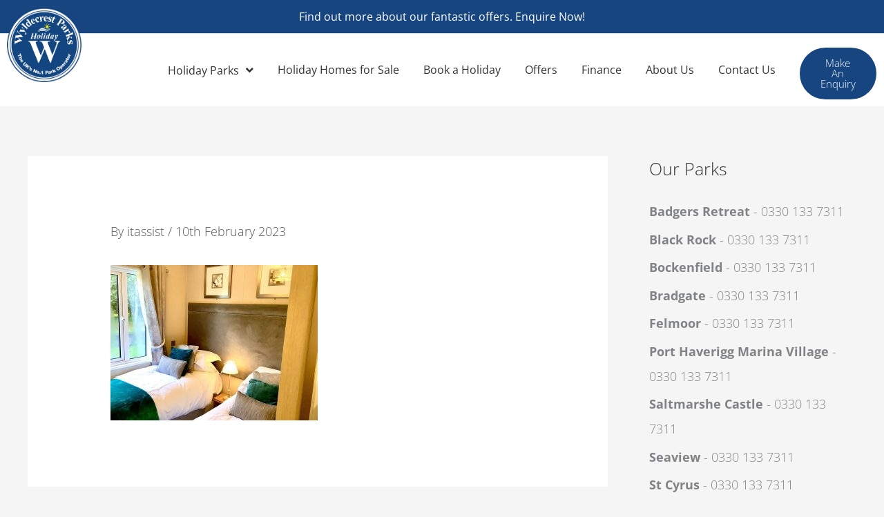

--- FILE ---
content_type: text/html; charset=UTF-8
request_url: https://wyldecrestholidayparks.co.uk/rental-homes/forest-view-holiday-home/forest-view-lodge-in-felmoor-twin/
body_size: 37105
content:
<!DOCTYPE html>
<html lang="en-GB">
<head>
<meta charset="UTF-8">
<meta name="viewport" content="width=device-width, initial-scale=1">
	<link rel="profile" href="https://gmpg.org/xfn/11"> 
	<meta name='robots' content='index, follow, max-image-preview:large, max-snippet:-1, max-video-preview:-1' />
	<style>img:is([sizes="auto" i], [sizes^="auto," i]) { contain-intrinsic-size: 3000px 1500px }</style>
	<!-- This site is tracked with the HandL UTM Grabber v3 (3.1.11) - https://www.utmgrabber.com/ --> 

	<!-- This site is optimized with the Yoast SEO plugin v26.0 - https://yoast.com/wordpress/plugins/seo/ -->
	<title>Forest View Lodge in Felmoor Twin - Wyldecrest Holiday Parks</title>
	<link rel="canonical" href="https://wyldecrestholidayparks.co.uk/rental-homes/forest-view-holiday-home/forest-view-lodge-in-felmoor-twin/" />
	<meta property="og:locale" content="en_GB" />
	<meta property="og:type" content="article" />
	<meta property="og:title" content="Forest View Lodge in Felmoor Twin - Wyldecrest Holiday Parks" />
	<meta property="og:url" content="https://wyldecrestholidayparks.co.uk/rental-homes/forest-view-holiday-home/forest-view-lodge-in-felmoor-twin/" />
	<meta property="og:site_name" content="Wyldecrest Holiday Parks" />
	<meta property="article:modified_time" content="2023-02-10T11:42:01+00:00" />
	<meta property="og:image" content="https://wyldecrestholidayparks.co.uk/rental-homes/forest-view-holiday-home/forest-view-lodge-in-felmoor-twin" />
	<meta property="og:image:width" content="1400" />
	<meta property="og:image:height" content="1050" />
	<meta property="og:image:type" content="image/jpeg" />
	<script type="application/ld+json" class="yoast-schema-graph">{"@context":"https://schema.org","@graph":[{"@type":"WebPage","@id":"https://wyldecrestholidayparks.co.uk/rental-homes/forest-view-holiday-home/forest-view-lodge-in-felmoor-twin/","url":"https://wyldecrestholidayparks.co.uk/rental-homes/forest-view-holiday-home/forest-view-lodge-in-felmoor-twin/","name":"Forest View Lodge in Felmoor Twin - Wyldecrest Holiday Parks","isPartOf":{"@id":"https://wyldecrestholidayparks.co.uk/#website"},"primaryImageOfPage":{"@id":"https://wyldecrestholidayparks.co.uk/rental-homes/forest-view-holiday-home/forest-view-lodge-in-felmoor-twin/#primaryimage"},"image":{"@id":"https://wyldecrestholidayparks.co.uk/rental-homes/forest-view-holiday-home/forest-view-lodge-in-felmoor-twin/#primaryimage"},"thumbnailUrl":"https://wyldecrestholidayparks.co.uk/wp-content/uploads/2023/02/Forest-View-Lodge-in-Felmoor-Twin.jpg","datePublished":"2023-02-10T11:41:09+00:00","dateModified":"2023-02-10T11:42:01+00:00","breadcrumb":{"@id":"https://wyldecrestholidayparks.co.uk/rental-homes/forest-view-holiday-home/forest-view-lodge-in-felmoor-twin/#breadcrumb"},"inLanguage":"en-GB","potentialAction":[{"@type":"ReadAction","target":["https://wyldecrestholidayparks.co.uk/rental-homes/forest-view-holiday-home/forest-view-lodge-in-felmoor-twin/"]}]},{"@type":"ImageObject","inLanguage":"en-GB","@id":"https://wyldecrestholidayparks.co.uk/rental-homes/forest-view-holiday-home/forest-view-lodge-in-felmoor-twin/#primaryimage","url":"https://wyldecrestholidayparks.co.uk/wp-content/uploads/2023/02/Forest-View-Lodge-in-Felmoor-Twin.jpg","contentUrl":"https://wyldecrestholidayparks.co.uk/wp-content/uploads/2023/02/Forest-View-Lodge-in-Felmoor-Twin.jpg","width":1400,"height":1050,"caption":"Forest View Lodge in Felmoor Twin"},{"@type":"BreadcrumbList","@id":"https://wyldecrestholidayparks.co.uk/rental-homes/forest-view-holiday-home/forest-view-lodge-in-felmoor-twin/#breadcrumb","itemListElement":[{"@type":"ListItem","position":1,"name":"Home","item":"https://wyldecrestholidayparks.co.uk/"},{"@type":"ListItem","position":2,"name":"Forest View Holiday Home","item":"https://wyldecrestholidayparks.co.uk/rental-homes/forest-view-holiday-home/"},{"@type":"ListItem","position":3,"name":"Forest View Lodge in Felmoor Twin"}]},{"@type":"WebSite","@id":"https://wyldecrestholidayparks.co.uk/#website","url":"https://wyldecrestholidayparks.co.uk/","name":"Wyldecrest Holiday Parks","description":"Holidays, Holiday parks and caravan sales","publisher":{"@id":"https://wyldecrestholidayparks.co.uk/#organization"},"potentialAction":[{"@type":"SearchAction","target":{"@type":"EntryPoint","urlTemplate":"https://wyldecrestholidayparks.co.uk/?s={search_term_string}"},"query-input":{"@type":"PropertyValueSpecification","valueRequired":true,"valueName":"search_term_string"}}],"inLanguage":"en-GB"},{"@type":"Organization","@id":"https://wyldecrestholidayparks.co.uk/#organization","name":"Wyldecrest Holiday Parks","url":"https://wyldecrestholidayparks.co.uk/","logo":{"@type":"ImageObject","inLanguage":"en-GB","@id":"https://wyldecrestholidayparks.co.uk/#/schema/logo/image/","url":"https://wyldecrestholidayparks.co.uk/wp-content/uploads/2022/07/logo-1.png","contentUrl":"https://wyldecrestholidayparks.co.uk/wp-content/uploads/2022/07/logo-1.png","width":247,"height":247,"caption":"Wyldecrest Holiday Parks"},"image":{"@id":"https://wyldecrestholidayparks.co.uk/#/schema/logo/image/"}}]}</script>
	<!-- / Yoast SEO plugin. -->


<link rel='dns-prefetch' href='//www.googletagmanager.com' />
<link rel='dns-prefetch' href='//fonts.googleapis.com' />
<link rel='dns-prefetch' href='//use.typekit.net' />
<link rel="alternate" type="application/rss+xml" title="Wyldecrest Holiday Parks &raquo; Feed" href="https://wyldecrestholidayparks.co.uk/feed/" />
<link rel="alternate" type="application/rss+xml" title="Wyldecrest Holiday Parks &raquo; Comments Feed" href="https://wyldecrestholidayparks.co.uk/comments/feed/" />
<script>
window._wpemojiSettings = {"baseUrl":"https:\/\/s.w.org\/images\/core\/emoji\/16.0.1\/72x72\/","ext":".png","svgUrl":"https:\/\/s.w.org\/images\/core\/emoji\/16.0.1\/svg\/","svgExt":".svg","source":{"concatemoji":"https:\/\/wyldecrestholidayparks.co.uk\/wp-includes\/js\/wp-emoji-release.min.js?ver=0f64c4d448957ad6f0cdcace5dff8947"}};
/*! This file is auto-generated */
!function(s,n){var o,i,e;function c(e){try{var t={supportTests:e,timestamp:(new Date).valueOf()};sessionStorage.setItem(o,JSON.stringify(t))}catch(e){}}function p(e,t,n){e.clearRect(0,0,e.canvas.width,e.canvas.height),e.fillText(t,0,0);var t=new Uint32Array(e.getImageData(0,0,e.canvas.width,e.canvas.height).data),a=(e.clearRect(0,0,e.canvas.width,e.canvas.height),e.fillText(n,0,0),new Uint32Array(e.getImageData(0,0,e.canvas.width,e.canvas.height).data));return t.every(function(e,t){return e===a[t]})}function u(e,t){e.clearRect(0,0,e.canvas.width,e.canvas.height),e.fillText(t,0,0);for(var n=e.getImageData(16,16,1,1),a=0;a<n.data.length;a++)if(0!==n.data[a])return!1;return!0}function f(e,t,n,a){switch(t){case"flag":return n(e,"\ud83c\udff3\ufe0f\u200d\u26a7\ufe0f","\ud83c\udff3\ufe0f\u200b\u26a7\ufe0f")?!1:!n(e,"\ud83c\udde8\ud83c\uddf6","\ud83c\udde8\u200b\ud83c\uddf6")&&!n(e,"\ud83c\udff4\udb40\udc67\udb40\udc62\udb40\udc65\udb40\udc6e\udb40\udc67\udb40\udc7f","\ud83c\udff4\u200b\udb40\udc67\u200b\udb40\udc62\u200b\udb40\udc65\u200b\udb40\udc6e\u200b\udb40\udc67\u200b\udb40\udc7f");case"emoji":return!a(e,"\ud83e\udedf")}return!1}function g(e,t,n,a){var r="undefined"!=typeof WorkerGlobalScope&&self instanceof WorkerGlobalScope?new OffscreenCanvas(300,150):s.createElement("canvas"),o=r.getContext("2d",{willReadFrequently:!0}),i=(o.textBaseline="top",o.font="600 32px Arial",{});return e.forEach(function(e){i[e]=t(o,e,n,a)}),i}function t(e){var t=s.createElement("script");t.src=e,t.defer=!0,s.head.appendChild(t)}"undefined"!=typeof Promise&&(o="wpEmojiSettingsSupports",i=["flag","emoji"],n.supports={everything:!0,everythingExceptFlag:!0},e=new Promise(function(e){s.addEventListener("DOMContentLoaded",e,{once:!0})}),new Promise(function(t){var n=function(){try{var e=JSON.parse(sessionStorage.getItem(o));if("object"==typeof e&&"number"==typeof e.timestamp&&(new Date).valueOf()<e.timestamp+604800&&"object"==typeof e.supportTests)return e.supportTests}catch(e){}return null}();if(!n){if("undefined"!=typeof Worker&&"undefined"!=typeof OffscreenCanvas&&"undefined"!=typeof URL&&URL.createObjectURL&&"undefined"!=typeof Blob)try{var e="postMessage("+g.toString()+"("+[JSON.stringify(i),f.toString(),p.toString(),u.toString()].join(",")+"));",a=new Blob([e],{type:"text/javascript"}),r=new Worker(URL.createObjectURL(a),{name:"wpTestEmojiSupports"});return void(r.onmessage=function(e){c(n=e.data),r.terminate(),t(n)})}catch(e){}c(n=g(i,f,p,u))}t(n)}).then(function(e){for(var t in e)n.supports[t]=e[t],n.supports.everything=n.supports.everything&&n.supports[t],"flag"!==t&&(n.supports.everythingExceptFlag=n.supports.everythingExceptFlag&&n.supports[t]);n.supports.everythingExceptFlag=n.supports.everythingExceptFlag&&!n.supports.flag,n.DOMReady=!1,n.readyCallback=function(){n.DOMReady=!0}}).then(function(){return e}).then(function(){var e;n.supports.everything||(n.readyCallback(),(e=n.source||{}).concatemoji?t(e.concatemoji):e.wpemoji&&e.twemoji&&(t(e.twemoji),t(e.wpemoji)))}))}((window,document),window._wpemojiSettings);
</script>
<link rel='stylesheet' id='astra-theme-css-css' href='https://wyldecrestholidayparks.co.uk/wp-content/themes/astra/assets/css/minified/main.min.css?ver=4.11.12' media='all' />
<style id='astra-theme-css-inline-css'>
.ast-no-sidebar .entry-content .alignfull {margin-left: calc( -50vw + 50%);margin-right: calc( -50vw + 50%);max-width: 100vw;width: 100vw;}.ast-no-sidebar .entry-content .alignwide {margin-left: calc(-41vw + 50%);margin-right: calc(-41vw + 50%);max-width: unset;width: unset;}.ast-no-sidebar .entry-content .alignfull .alignfull,.ast-no-sidebar .entry-content .alignfull .alignwide,.ast-no-sidebar .entry-content .alignwide .alignfull,.ast-no-sidebar .entry-content .alignwide .alignwide,.ast-no-sidebar .entry-content .wp-block-column .alignfull,.ast-no-sidebar .entry-content .wp-block-column .alignwide{width: 100%;margin-left: auto;margin-right: auto;}.wp-block-gallery,.blocks-gallery-grid {margin: 0;}.wp-block-separator {max-width: 100px;}.wp-block-separator.is-style-wide,.wp-block-separator.is-style-dots {max-width: none;}.entry-content .has-2-columns .wp-block-column:first-child {padding-right: 10px;}.entry-content .has-2-columns .wp-block-column:last-child {padding-left: 10px;}@media (max-width: 782px) {.entry-content .wp-block-columns .wp-block-column {flex-basis: 100%;}.entry-content .has-2-columns .wp-block-column:first-child {padding-right: 0;}.entry-content .has-2-columns .wp-block-column:last-child {padding-left: 0;}}body .entry-content .wp-block-latest-posts {margin-left: 0;}body .entry-content .wp-block-latest-posts li {list-style: none;}.ast-no-sidebar .ast-container .entry-content .wp-block-latest-posts {margin-left: 0;}.ast-header-break-point .entry-content .alignwide {margin-left: auto;margin-right: auto;}.entry-content .blocks-gallery-item img {margin-bottom: auto;}.wp-block-pullquote {border-top: 4px solid #555d66;border-bottom: 4px solid #555d66;color: #40464d;}:root{--ast-post-nav-space:0;--ast-container-default-xlg-padding:6.67em;--ast-container-default-lg-padding:5.67em;--ast-container-default-slg-padding:4.34em;--ast-container-default-md-padding:3.34em;--ast-container-default-sm-padding:6.67em;--ast-container-default-xs-padding:2.4em;--ast-container-default-xxs-padding:1.4em;--ast-code-block-background:#EEEEEE;--ast-comment-inputs-background:#FAFAFA;--ast-normal-container-width:1200px;--ast-narrow-container-width:750px;--ast-blog-title-font-weight:normal;--ast-blog-meta-weight:inherit;--ast-global-color-primary:var(--ast-global-color-5);--ast-global-color-secondary:var(--ast-global-color-4);--ast-global-color-alternate-background:var(--ast-global-color-7);--ast-global-color-subtle-background:var(--ast-global-color-6);--ast-bg-style-guide:#F8FAFC;--ast-shadow-style-guide:0px 0px 4px 0 #00000057;--ast-global-dark-bg-style:#fff;--ast-global-dark-lfs:#fbfbfb;--ast-widget-bg-color:#fafafa;--ast-wc-container-head-bg-color:#fbfbfb;--ast-title-layout-bg:#eeeeee;--ast-search-border-color:#e7e7e7;--ast-lifter-hover-bg:#e6e6e6;--ast-gallery-block-color:#000;--srfm-color-input-label:var(--ast-global-color-2);}html{font-size:112.5%;}a,.page-title{color:#555555;}a:hover,a:focus{color:#133b71;}body,button,input,select,textarea,.ast-button,.ast-custom-button{font-family:'Open Sans',sans-serif;font-weight:300;font-size:18px;font-size:1rem;line-height:var(--ast-body-line-height,1.65em);}blockquote{color:#000000;}h1,h2,h3,h4,h5,h6,.entry-content :where(h1,h2,h3,h4,h5,h6),.site-title,.site-title a{font-family:'Open Sans',sans-serif;font-weight:300;}.ast-site-identity .site-title a{color:var(--ast-global-color-2);}.site-title{font-size:35px;font-size:1.9444444444444rem;display:block;}.site-header .site-description{font-size:15px;font-size:0.83333333333333rem;display:none;}.entry-title{font-size:26px;font-size:1.4444444444444rem;}.archive .ast-article-post .ast-article-inner,.blog .ast-article-post .ast-article-inner,.archive .ast-article-post .ast-article-inner:hover,.blog .ast-article-post .ast-article-inner:hover{overflow:hidden;}h1,.entry-content :where(h1){font-size:40px;font-size:2.2222222222222rem;font-weight:300;font-family:'Open Sans',sans-serif;line-height:1.4em;}h2,.entry-content :where(h2){font-size:32px;font-size:1.7777777777778rem;font-weight:300;font-family:'Open Sans',sans-serif;line-height:1.3em;}h3,.entry-content :where(h3){font-size:26px;font-size:1.4444444444444rem;font-weight:300;font-family:'Open Sans',sans-serif;line-height:1.3em;}h4,.entry-content :where(h4){font-size:24px;font-size:1.3333333333333rem;line-height:1.2em;font-weight:300;font-family:'Open Sans',sans-serif;}h5,.entry-content :where(h5){font-size:20px;font-size:1.1111111111111rem;line-height:1.2em;font-weight:300;font-family:'Open Sans',sans-serif;}h6,.entry-content :where(h6){font-size:16px;font-size:0.88888888888889rem;line-height:1.25em;font-weight:300;font-family:'Open Sans',sans-serif;}::selection{background-color:#133b71;color:#ffffff;}body,h1,h2,h3,h4,h5,h6,.entry-title a,.entry-content :where(h1,h2,h3,h4,h5,h6){color:#333333;}.tagcloud a:hover,.tagcloud a:focus,.tagcloud a.current-item{color:#ffffff;border-color:#555555;background-color:#555555;}input:focus,input[type="text"]:focus,input[type="email"]:focus,input[type="url"]:focus,input[type="password"]:focus,input[type="reset"]:focus,input[type="search"]:focus,textarea:focus{border-color:#555555;}input[type="radio"]:checked,input[type=reset],input[type="checkbox"]:checked,input[type="checkbox"]:hover:checked,input[type="checkbox"]:focus:checked,input[type=range]::-webkit-slider-thumb{border-color:#555555;background-color:#555555;box-shadow:none;}.site-footer a:hover + .post-count,.site-footer a:focus + .post-count{background:#555555;border-color:#555555;}.single .nav-links .nav-previous,.single .nav-links .nav-next{color:#555555;}.entry-meta,.entry-meta *{line-height:1.45;color:#555555;}.entry-meta a:not(.ast-button):hover,.entry-meta a:not(.ast-button):hover *,.entry-meta a:not(.ast-button):focus,.entry-meta a:not(.ast-button):focus *,.page-links > .page-link,.page-links .page-link:hover,.post-navigation a:hover{color:#133b71;}#cat option,.secondary .calendar_wrap thead a,.secondary .calendar_wrap thead a:visited{color:#555555;}.secondary .calendar_wrap #today,.ast-progress-val span{background:#555555;}.secondary a:hover + .post-count,.secondary a:focus + .post-count{background:#555555;border-color:#555555;}.calendar_wrap #today > a{color:#ffffff;}.page-links .page-link,.single .post-navigation a{color:#555555;}.ast-search-menu-icon .search-form button.search-submit{padding:0 4px;}.ast-search-menu-icon form.search-form{padding-right:0;}.ast-search-menu-icon.slide-search input.search-field{width:0;}.ast-header-search .ast-search-menu-icon.ast-dropdown-active .search-form,.ast-header-search .ast-search-menu-icon.ast-dropdown-active .search-field:focus{transition:all 0.2s;}.search-form input.search-field:focus{outline:none;}.widget-title,.widget .wp-block-heading{font-size:25px;font-size:1.3888888888889rem;color:#333333;}.single .ast-author-details .author-title{color:#133b71;}#secondary,#secondary button,#secondary input,#secondary select,#secondary textarea{font-size:18px;font-size:1rem;}.ast-search-menu-icon.slide-search a:focus-visible:focus-visible,.astra-search-icon:focus-visible,#close:focus-visible,a:focus-visible,.ast-menu-toggle:focus-visible,.site .skip-link:focus-visible,.wp-block-loginout input:focus-visible,.wp-block-search.wp-block-search__button-inside .wp-block-search__inside-wrapper,.ast-header-navigation-arrow:focus-visible,.ast-orders-table__row .ast-orders-table__cell:focus-visible,a#ast-apply-coupon:focus-visible,#ast-apply-coupon:focus-visible,#close:focus-visible,.button.search-submit:focus-visible,#search_submit:focus,.normal-search:focus-visible,.ast-header-account-wrap:focus-visible,.astra-cart-drawer-close:focus,.ast-single-variation:focus,.ast-button:focus{outline-style:dotted;outline-color:inherit;outline-width:thin;}input:focus,input[type="text"]:focus,input[type="email"]:focus,input[type="url"]:focus,input[type="password"]:focus,input[type="reset"]:focus,input[type="search"]:focus,input[type="number"]:focus,textarea:focus,.wp-block-search__input:focus,[data-section="section-header-mobile-trigger"] .ast-button-wrap .ast-mobile-menu-trigger-minimal:focus,.ast-mobile-popup-drawer.active .menu-toggle-close:focus,#ast-scroll-top:focus,#coupon_code:focus,#ast-coupon-code:focus{border-style:dotted;border-color:inherit;border-width:thin;}input{outline:none;}.ast-logo-title-inline .site-logo-img{padding-right:1em;}.site-logo-img img{ transition:all 0.2s linear;}body .ast-oembed-container *{position:absolute;top:0;width:100%;height:100%;left:0;}body .wp-block-embed-pocket-casts .ast-oembed-container *{position:unset;}.ast-single-post-featured-section + article {margin-top: 2em;}.site-content .ast-single-post-featured-section img {width: 100%;overflow: hidden;object-fit: cover;}.ast-separate-container .site-content .ast-single-post-featured-section + article {margin-top: -80px;z-index: 9;position: relative;border-radius: 4px;}@media (min-width: 922px) {.ast-no-sidebar .site-content .ast-article-image-container--wide {margin-left: -120px;margin-right: -120px;max-width: unset;width: unset;}.ast-left-sidebar .site-content .ast-article-image-container--wide,.ast-right-sidebar .site-content .ast-article-image-container--wide {margin-left: -10px;margin-right: -10px;}.site-content .ast-article-image-container--full {margin-left: calc( -50vw + 50%);margin-right: calc( -50vw + 50%);max-width: 100vw;width: 100vw;}.ast-left-sidebar .site-content .ast-article-image-container--full,.ast-right-sidebar .site-content .ast-article-image-container--full {margin-left: -10px;margin-right: -10px;max-width: inherit;width: auto;}}.site > .ast-single-related-posts-container {margin-top: 0;}@media (min-width: 922px) {.ast-desktop .ast-container--narrow {max-width: var(--ast-narrow-container-width);margin: 0 auto;}}#secondary {margin: 4em 0 2.5em;word-break: break-word;line-height: 2;}#secondary li {margin-bottom: 0.25em;}#secondary li:last-child {margin-bottom: 0;}@media (max-width: 768px) {.js_active .ast-plain-container.ast-single-post #secondary {margin-top: 1.5em;}}.ast-separate-container.ast-two-container #secondary .widget {background-color: #fff;padding: 2em;margin-bottom: 2em;}@media (min-width: 993px) {.ast-left-sidebar #secondary {padding-right: 60px;}.ast-right-sidebar #secondary {padding-left: 60px;}}@media (max-width: 993px) {.ast-right-sidebar #secondary {padding-left: 30px;}.ast-left-sidebar #secondary {padding-right: 30px;}}@media (max-width:921.9px){#ast-desktop-header{display:none;}}@media (min-width:922px){#ast-mobile-header{display:none;}}@media( max-width: 420px ) {.single .nav-links .nav-previous,.single .nav-links .nav-next {width: 100%;text-align: center;}}.wp-block-buttons.aligncenter{justify-content:center;}@media (max-width:921px){.ast-theme-transparent-header #primary,.ast-theme-transparent-header #secondary{padding:0;}}@media (max-width:921px){.ast-plain-container.ast-no-sidebar #primary{padding:0;}}.ast-plain-container.ast-no-sidebar #primary{margin-top:0;margin-bottom:0;}@media (min-width:1200px){.ast-separate-container.ast-right-sidebar .entry-content .wp-block-image.alignfull,.ast-separate-container.ast-left-sidebar .entry-content .wp-block-image.alignfull,.ast-separate-container.ast-right-sidebar .entry-content .wp-block-cover.alignfull,.ast-separate-container.ast-left-sidebar .entry-content .wp-block-cover.alignfull{margin-left:-6.67em;margin-right:-6.67em;max-width:unset;width:unset;}.ast-separate-container.ast-right-sidebar .entry-content .wp-block-image.alignwide,.ast-separate-container.ast-left-sidebar .entry-content .wp-block-image.alignwide,.ast-separate-container.ast-right-sidebar .entry-content .wp-block-cover.alignwide,.ast-separate-container.ast-left-sidebar .entry-content .wp-block-cover.alignwide{margin-left:-20px;margin-right:-20px;max-width:unset;width:unset;}}@media (min-width:1200px){.wp-block-group .has-background{padding:20px;}}@media (min-width:1200px){.ast-separate-container.ast-right-sidebar .entry-content .wp-block-group.alignwide,.ast-separate-container.ast-left-sidebar .entry-content .wp-block-group.alignwide,.ast-separate-container.ast-right-sidebar .entry-content .wp-block-cover.alignwide,.ast-separate-container.ast-left-sidebar .entry-content .wp-block-cover.alignwide{margin-left:-20px;margin-right:-20px;padding-left:20px;padding-right:20px;}.ast-separate-container.ast-right-sidebar .entry-content .wp-block-group.alignfull,.ast-separate-container.ast-left-sidebar .entry-content .wp-block-group.alignfull,.ast-separate-container.ast-right-sidebar .entry-content .wp-block-cover.alignfull,.ast-separate-container.ast-left-sidebar .entry-content .wp-block-cover.alignfull{margin-left:-6.67em;margin-right:-6.67em;padding-left:6.67em;padding-right:6.67em;}}@media (min-width:1200px){.wp-block-cover-image.alignwide .wp-block-cover__inner-container,.wp-block-cover.alignwide .wp-block-cover__inner-container,.wp-block-cover-image.alignfull .wp-block-cover__inner-container,.wp-block-cover.alignfull .wp-block-cover__inner-container{width:100%;}}.wp-block-columns{margin-bottom:unset;}.wp-block-image.size-full{margin:2rem 0;}.wp-block-separator.has-background{padding:0;}.wp-block-gallery{margin-bottom:1.6em;}.wp-block-group{padding-top:4em;padding-bottom:4em;}.wp-block-group__inner-container .wp-block-columns:last-child,.wp-block-group__inner-container :last-child,.wp-block-table table{margin-bottom:0;}.blocks-gallery-grid{width:100%;}.wp-block-navigation-link__content{padding:5px 0;}.wp-block-group .wp-block-group .has-text-align-center,.wp-block-group .wp-block-column .has-text-align-center{max-width:100%;}.has-text-align-center{margin:0 auto;}@media (min-width:1200px){.wp-block-cover__inner-container,.alignwide .wp-block-group__inner-container,.alignfull .wp-block-group__inner-container{max-width:1200px;margin:0 auto;}.wp-block-group.alignnone,.wp-block-group.aligncenter,.wp-block-group.alignleft,.wp-block-group.alignright,.wp-block-group.alignwide,.wp-block-columns.alignwide{margin:2rem 0 1rem 0;}}@media (max-width:1200px){.wp-block-group{padding:3em;}.wp-block-group .wp-block-group{padding:1.5em;}.wp-block-columns,.wp-block-column{margin:1rem 0;}}@media (min-width:921px){.wp-block-columns .wp-block-group{padding:2em;}}@media (max-width:544px){.wp-block-cover-image .wp-block-cover__inner-container,.wp-block-cover .wp-block-cover__inner-container{width:unset;}.wp-block-cover,.wp-block-cover-image{padding:2em 0;}.wp-block-group,.wp-block-cover{padding:2em;}.wp-block-media-text__media img,.wp-block-media-text__media video{width:unset;max-width:100%;}.wp-block-media-text.has-background .wp-block-media-text__content{padding:1em;}}.wp-block-image.aligncenter{margin-left:auto;margin-right:auto;}.wp-block-table.aligncenter{margin-left:auto;margin-right:auto;}@media (min-width:544px){.entry-content .wp-block-media-text.has-media-on-the-right .wp-block-media-text__content{padding:0 8% 0 0;}.entry-content .wp-block-media-text .wp-block-media-text__content{padding:0 0 0 8%;}.ast-plain-container .site-content .entry-content .has-custom-content-position.is-position-bottom-left > *,.ast-plain-container .site-content .entry-content .has-custom-content-position.is-position-bottom-right > *,.ast-plain-container .site-content .entry-content .has-custom-content-position.is-position-top-left > *,.ast-plain-container .site-content .entry-content .has-custom-content-position.is-position-top-right > *,.ast-plain-container .site-content .entry-content .has-custom-content-position.is-position-center-right > *,.ast-plain-container .site-content .entry-content .has-custom-content-position.is-position-center-left > *{margin:0;}}@media (max-width:544px){.entry-content .wp-block-media-text .wp-block-media-text__content{padding:8% 0;}.wp-block-media-text .wp-block-media-text__media img{width:auto;max-width:100%;}}.wp-block-button.is-style-outline .wp-block-button__link{border-color:#133b71;}div.wp-block-button.is-style-outline > .wp-block-button__link:not(.has-text-color),div.wp-block-button.wp-block-button__link.is-style-outline:not(.has-text-color){color:#133b71;}.wp-block-button.is-style-outline .wp-block-button__link:hover,.wp-block-buttons .wp-block-button.is-style-outline .wp-block-button__link:focus,.wp-block-buttons .wp-block-button.is-style-outline > .wp-block-button__link:not(.has-text-color):hover,.wp-block-buttons .wp-block-button.wp-block-button__link.is-style-outline:not(.has-text-color):hover{color:#ffffff;background-color:#133b71;border-color:#133b71;}.post-page-numbers.current .page-link,.ast-pagination .page-numbers.current{color:#ffffff;border-color:#133b71;background-color:#133b71;}@media (min-width:544px){.entry-content > .alignleft{margin-right:20px;}.entry-content > .alignright{margin-left:20px;}}.wp-block-button.is-style-outline .wp-block-button__link.wp-element-button,.ast-outline-button{border-color:#133b71;font-family:inherit;font-weight:inherit;line-height:1em;}.wp-block-buttons .wp-block-button.is-style-outline > .wp-block-button__link:not(.has-text-color),.wp-block-buttons .wp-block-button.wp-block-button__link.is-style-outline:not(.has-text-color),.ast-outline-button{color:#133b71;}.wp-block-button.is-style-outline .wp-block-button__link:hover,.wp-block-buttons .wp-block-button.is-style-outline .wp-block-button__link:focus,.wp-block-buttons .wp-block-button.is-style-outline > .wp-block-button__link:not(.has-text-color):hover,.wp-block-buttons .wp-block-button.wp-block-button__link.is-style-outline:not(.has-text-color):hover,.ast-outline-button:hover,.ast-outline-button:focus,.wp-block-uagb-buttons-child .uagb-buttons-repeater.ast-outline-button:hover,.wp-block-uagb-buttons-child .uagb-buttons-repeater.ast-outline-button:focus{color:#ffffff;background-color:#133b71;border-color:#133b71;}.wp-block-button .wp-block-button__link.wp-element-button.is-style-outline:not(.has-background),.wp-block-button.is-style-outline>.wp-block-button__link.wp-element-button:not(.has-background),.ast-outline-button{background-color:transparent;}.entry-content[data-ast-blocks-layout] > figure{margin-bottom:1em;}h1.widget-title{font-weight:300;}h2.widget-title{font-weight:300;}h3.widget-title{font-weight:300;}.elementor-widget-container .elementor-loop-container .e-loop-item[data-elementor-type="loop-item"]{width:100%;}@media (max-width:921px){.ast-left-sidebar #content > .ast-container{display:flex;flex-direction:column-reverse;width:100%;}.ast-separate-container .ast-article-post,.ast-separate-container .ast-article-single{padding:1.5em 2.14em;}.ast-author-box img.avatar{margin:20px 0 0 0;}}@media (max-width:921px){#secondary.secondary{padding-top:0;}.ast-separate-container.ast-right-sidebar #secondary{padding-left:1em;padding-right:1em;}.ast-separate-container.ast-two-container #secondary{padding-left:0;padding-right:0;}.ast-page-builder-template .entry-header #secondary,.ast-page-builder-template #secondary{margin-top:1.5em;}}@media (max-width:921px){.ast-right-sidebar #primary{padding-right:0;}.ast-page-builder-template.ast-left-sidebar #secondary,.ast-page-builder-template.ast-right-sidebar #secondary{padding-right:20px;padding-left:20px;}.ast-right-sidebar #secondary,.ast-left-sidebar #primary{padding-left:0;}.ast-left-sidebar #secondary{padding-right:0;}}@media (min-width:922px){.ast-separate-container.ast-right-sidebar #primary,.ast-separate-container.ast-left-sidebar #primary{border:0;}.search-no-results.ast-separate-container #primary{margin-bottom:4em;}}@media (min-width:922px){.ast-right-sidebar #primary{border-right:1px solid var(--ast-border-color);}.ast-left-sidebar #primary{border-left:1px solid var(--ast-border-color);}.ast-right-sidebar #secondary{border-left:1px solid var(--ast-border-color);margin-left:-1px;}.ast-left-sidebar #secondary{border-right:1px solid var(--ast-border-color);margin-right:-1px;}.ast-separate-container.ast-two-container.ast-right-sidebar #secondary{padding-left:30px;padding-right:0;}.ast-separate-container.ast-two-container.ast-left-sidebar #secondary{padding-right:30px;padding-left:0;}.ast-separate-container.ast-right-sidebar #secondary,.ast-separate-container.ast-left-sidebar #secondary{border:0;margin-left:auto;margin-right:auto;}.ast-separate-container.ast-two-container #secondary .widget:last-child{margin-bottom:0;}}.elementor-widget-button .elementor-button{border-style:solid;text-decoration:none;border-top-width:0;border-right-width:0;border-left-width:0;border-bottom-width:0;}body .elementor-button.elementor-size-sm,body .elementor-button.elementor-size-xs,body .elementor-button.elementor-size-md,body .elementor-button.elementor-size-lg,body .elementor-button.elementor-size-xl,body .elementor-button{padding-top:15px;padding-right:30px;padding-bottom:15px;padding-left:30px;}@media (max-width:921px){.elementor-widget-button .elementor-button.elementor-size-sm,.elementor-widget-button .elementor-button.elementor-size-xs,.elementor-widget-button .elementor-button.elementor-size-md,.elementor-widget-button .elementor-button.elementor-size-lg,.elementor-widget-button .elementor-button.elementor-size-xl,.elementor-widget-button .elementor-button{padding-top:14px;padding-right:28px;padding-bottom:14px;padding-left:28px;}}@media (max-width:544px){.elementor-widget-button .elementor-button.elementor-size-sm,.elementor-widget-button .elementor-button.elementor-size-xs,.elementor-widget-button .elementor-button.elementor-size-md,.elementor-widget-button .elementor-button.elementor-size-lg,.elementor-widget-button .elementor-button.elementor-size-xl,.elementor-widget-button .elementor-button{padding-top:12px;padding-right:24px;padding-bottom:12px;padding-left:24px;}}.elementor-widget-button .elementor-button{border-color:#133b71;background-color:#133b71;}.elementor-widget-button .elementor-button:hover,.elementor-widget-button .elementor-button:focus{color:#ffffff;background-color:#133b71;border-color:#133b71;}.wp-block-button .wp-block-button__link ,.elementor-widget-button .elementor-button,.elementor-widget-button .elementor-button:visited{color:#ffffff;}.elementor-widget-button .elementor-button{line-height:1em;}.wp-block-button .wp-block-button__link:hover,.wp-block-button .wp-block-button__link:focus{color:#ffffff;background-color:#133b71;border-color:#133b71;}.elementor-widget-heading h1.elementor-heading-title{line-height:1.4em;}.elementor-widget-heading h2.elementor-heading-title{line-height:1.3em;}.elementor-widget-heading h3.elementor-heading-title{line-height:1.3em;}.elementor-widget-heading h4.elementor-heading-title{line-height:1.2em;}.elementor-widget-heading h5.elementor-heading-title{line-height:1.2em;}.elementor-widget-heading h6.elementor-heading-title{line-height:1.25em;}.wp-block-button .wp-block-button__link{border-color:#133b71;background-color:#133b71;color:#ffffff;font-family:inherit;font-weight:inherit;line-height:1em;padding-top:15px;padding-right:30px;padding-bottom:15px;padding-left:30px;}@media (max-width:921px){.wp-block-button .wp-block-button__link{padding-top:14px;padding-right:28px;padding-bottom:14px;padding-left:28px;}}@media (max-width:544px){.wp-block-button .wp-block-button__link{padding-top:12px;padding-right:24px;padding-bottom:12px;padding-left:24px;}}.menu-toggle,button,.ast-button,.ast-custom-button,.button,input#submit,input[type="button"],input[type="submit"],input[type="reset"],form[CLASS*="wp-block-search__"].wp-block-search .wp-block-search__inside-wrapper .wp-block-search__button{border-style:solid;border-top-width:0;border-right-width:0;border-left-width:0;border-bottom-width:0;color:#ffffff;border-color:#133b71;background-color:#133b71;padding-top:15px;padding-right:30px;padding-bottom:15px;padding-left:30px;font-family:inherit;font-weight:inherit;line-height:1em;}button:focus,.menu-toggle:hover,button:hover,.ast-button:hover,.ast-custom-button:hover .button:hover,.ast-custom-button:hover ,input[type=reset]:hover,input[type=reset]:focus,input#submit:hover,input#submit:focus,input[type="button"]:hover,input[type="button"]:focus,input[type="submit"]:hover,input[type="submit"]:focus,form[CLASS*="wp-block-search__"].wp-block-search .wp-block-search__inside-wrapper .wp-block-search__button:hover,form[CLASS*="wp-block-search__"].wp-block-search .wp-block-search__inside-wrapper .wp-block-search__button:focus{color:#ffffff;background-color:#133b71;border-color:#133b71;}@media (max-width:921px){.menu-toggle,button,.ast-button,.ast-custom-button,.button,input#submit,input[type="button"],input[type="submit"],input[type="reset"],form[CLASS*="wp-block-search__"].wp-block-search .wp-block-search__inside-wrapper .wp-block-search__button{padding-top:14px;padding-right:28px;padding-bottom:14px;padding-left:28px;}}@media (max-width:544px){.menu-toggle,button,.ast-button,.ast-custom-button,.button,input#submit,input[type="button"],input[type="submit"],input[type="reset"],form[CLASS*="wp-block-search__"].wp-block-search .wp-block-search__inside-wrapper .wp-block-search__button{padding-top:12px;padding-right:24px;padding-bottom:12px;padding-left:24px;}}@media (max-width:921px){.ast-mobile-header-stack .main-header-bar .ast-search-menu-icon{display:inline-block;}.ast-header-break-point.ast-header-custom-item-outside .ast-mobile-header-stack .main-header-bar .ast-search-icon{margin:0;}.ast-comment-avatar-wrap img{max-width:2.5em;}.ast-comment-meta{padding:0 1.8888em 1.3333em;}.ast-separate-container .ast-comment-list li.depth-1{padding:1.5em 2.14em;}.ast-separate-container .comment-respond{padding:2em 2.14em;}}@media (min-width:544px){.ast-container{max-width:100%;}}@media (max-width:544px){.ast-separate-container .ast-article-post,.ast-separate-container .ast-article-single,.ast-separate-container .comments-title,.ast-separate-container .ast-archive-description{padding:1.5em 1em;}.ast-separate-container #content .ast-container{padding-left:0.54em;padding-right:0.54em;}.ast-separate-container .ast-comment-list .bypostauthor{padding:.5em;}.ast-search-menu-icon.ast-dropdown-active .search-field{width:170px;}.ast-separate-container #secondary{padding-top:0;}.ast-separate-container.ast-two-container #secondary .widget{margin-bottom:1.5em;padding-left:1em;padding-right:1em;}} #ast-mobile-header .ast-site-header-cart-li a{pointer-events:none;}body,.ast-separate-container{background-color:var(--ast-global-color-4);}.ast-no-sidebar.ast-separate-container .entry-content .alignfull {margin-left: -6.67em;margin-right: -6.67em;width: auto;}@media (max-width: 1200px) {.ast-no-sidebar.ast-separate-container .entry-content .alignfull {margin-left: -2.4em;margin-right: -2.4em;}}@media (max-width: 768px) {.ast-no-sidebar.ast-separate-container .entry-content .alignfull {margin-left: -2.14em;margin-right: -2.14em;}}@media (max-width: 544px) {.ast-no-sidebar.ast-separate-container .entry-content .alignfull {margin-left: -1em;margin-right: -1em;}}.ast-no-sidebar.ast-separate-container .entry-content .alignwide {margin-left: -20px;margin-right: -20px;}.ast-no-sidebar.ast-separate-container .entry-content .wp-block-column .alignfull,.ast-no-sidebar.ast-separate-container .entry-content .wp-block-column .alignwide {margin-left: auto;margin-right: auto;width: 100%;}@media (max-width:921px){.site-title{display:block;}.site-header .site-description{display:none;}h1,.entry-content :where(h1){font-size:30px;}h2,.entry-content :where(h2){font-size:25px;}h3,.entry-content :where(h3){font-size:20px;}}@media (max-width:544px){.site-title{display:block;}.site-header .site-description{display:none;}h1,.entry-content :where(h1){font-size:30px;}h2,.entry-content :where(h2){font-size:25px;}h3,.entry-content :where(h3){font-size:20px;}}@media (max-width:921px){html{font-size:102.6%;}}@media (max-width:544px){html{font-size:102.6%;}}@media (min-width:922px){.ast-container{max-width:1240px;}}@media (min-width:922px){.site-content .ast-container{display:flex;}}@media (max-width:921px){.site-content .ast-container{flex-direction:column;}}@media (min-width:922px){.main-header-menu .sub-menu .menu-item.ast-left-align-sub-menu:hover > .sub-menu,.main-header-menu .sub-menu .menu-item.ast-left-align-sub-menu.focus > .sub-menu{margin-left:-0px;}}.site .comments-area{padding-bottom:3em;}.wp-block-search {margin-bottom: 20px;}.wp-block-site-tagline {margin-top: 20px;}form.wp-block-search .wp-block-search__input,.wp-block-search.wp-block-search__button-inside .wp-block-search__inside-wrapper {border-color: #eaeaea;background: #fafafa;}.wp-block-search.wp-block-search__button-inside .wp-block-search__inside-wrapper .wp-block-search__input:focus,.wp-block-loginout input:focus {outline: thin dotted;}.wp-block-loginout input:focus {border-color: transparent;} form.wp-block-search .wp-block-search__inside-wrapper .wp-block-search__input {padding: 12px;}form.wp-block-search .wp-block-search__button svg {fill: currentColor;width: 20px;height: 20px;}.wp-block-loginout p label {display: block;}.wp-block-loginout p:not(.login-remember):not(.login-submit) input {width: 100%;}.wp-block-loginout .login-remember input {width: 1.1rem;height: 1.1rem;margin: 0 5px 4px 0;vertical-align: middle;}blockquote {padding: 1.2em;}:root .has-ast-global-color-0-color{color:var(--ast-global-color-0);}:root .has-ast-global-color-0-background-color{background-color:var(--ast-global-color-0);}:root .wp-block-button .has-ast-global-color-0-color{color:var(--ast-global-color-0);}:root .wp-block-button .has-ast-global-color-0-background-color{background-color:var(--ast-global-color-0);}:root .has-ast-global-color-1-color{color:var(--ast-global-color-1);}:root .has-ast-global-color-1-background-color{background-color:var(--ast-global-color-1);}:root .wp-block-button .has-ast-global-color-1-color{color:var(--ast-global-color-1);}:root .wp-block-button .has-ast-global-color-1-background-color{background-color:var(--ast-global-color-1);}:root .has-ast-global-color-2-color{color:var(--ast-global-color-2);}:root .has-ast-global-color-2-background-color{background-color:var(--ast-global-color-2);}:root .wp-block-button .has-ast-global-color-2-color{color:var(--ast-global-color-2);}:root .wp-block-button .has-ast-global-color-2-background-color{background-color:var(--ast-global-color-2);}:root .has-ast-global-color-3-color{color:var(--ast-global-color-3);}:root .has-ast-global-color-3-background-color{background-color:var(--ast-global-color-3);}:root .wp-block-button .has-ast-global-color-3-color{color:var(--ast-global-color-3);}:root .wp-block-button .has-ast-global-color-3-background-color{background-color:var(--ast-global-color-3);}:root .has-ast-global-color-4-color{color:var(--ast-global-color-4);}:root .has-ast-global-color-4-background-color{background-color:var(--ast-global-color-4);}:root .wp-block-button .has-ast-global-color-4-color{color:var(--ast-global-color-4);}:root .wp-block-button .has-ast-global-color-4-background-color{background-color:var(--ast-global-color-4);}:root .has-ast-global-color-5-color{color:var(--ast-global-color-5);}:root .has-ast-global-color-5-background-color{background-color:var(--ast-global-color-5);}:root .wp-block-button .has-ast-global-color-5-color{color:var(--ast-global-color-5);}:root .wp-block-button .has-ast-global-color-5-background-color{background-color:var(--ast-global-color-5);}:root .has-ast-global-color-6-color{color:var(--ast-global-color-6);}:root .has-ast-global-color-6-background-color{background-color:var(--ast-global-color-6);}:root .wp-block-button .has-ast-global-color-6-color{color:var(--ast-global-color-6);}:root .wp-block-button .has-ast-global-color-6-background-color{background-color:var(--ast-global-color-6);}:root .has-ast-global-color-7-color{color:var(--ast-global-color-7);}:root .has-ast-global-color-7-background-color{background-color:var(--ast-global-color-7);}:root .wp-block-button .has-ast-global-color-7-color{color:var(--ast-global-color-7);}:root .wp-block-button .has-ast-global-color-7-background-color{background-color:var(--ast-global-color-7);}:root .has-ast-global-color-8-color{color:var(--ast-global-color-8);}:root .has-ast-global-color-8-background-color{background-color:var(--ast-global-color-8);}:root .wp-block-button .has-ast-global-color-8-color{color:var(--ast-global-color-8);}:root .wp-block-button .has-ast-global-color-8-background-color{background-color:var(--ast-global-color-8);}:root{--ast-global-color-0:#0170B9;--ast-global-color-1:#3a3a3a;--ast-global-color-2:#3a3a3a;--ast-global-color-3:#4B4F58;--ast-global-color-4:#F5F5F5;--ast-global-color-5:#FFFFFF;--ast-global-color-6:#E5E5E5;--ast-global-color-7:#424242;--ast-global-color-8:#000000;}:root {--ast-border-color : #dddddd;}.ast-breadcrumbs .trail-browse,.ast-breadcrumbs .trail-items,.ast-breadcrumbs .trail-items li{display:inline-block;margin:0;padding:0;border:none;background:inherit;text-indent:0;text-decoration:none;}.ast-breadcrumbs .trail-browse{font-size:inherit;font-style:inherit;font-weight:inherit;color:inherit;}.ast-breadcrumbs .trail-items{list-style:none;}.trail-items li::after{padding:0 0.3em;content:"\00bb";}.trail-items li:last-of-type::after{display:none;}h1,h2,h3,h4,h5,h6,.entry-content :where(h1,h2,h3,h4,h5,h6){color:#133b71;}@media (max-width:921px){.ast-builder-grid-row-container.ast-builder-grid-row-tablet-3-firstrow .ast-builder-grid-row > *:first-child,.ast-builder-grid-row-container.ast-builder-grid-row-tablet-3-lastrow .ast-builder-grid-row > *:last-child{grid-column:1 / -1;}}@media (max-width:544px){.ast-builder-grid-row-container.ast-builder-grid-row-mobile-3-firstrow .ast-builder-grid-row > *:first-child,.ast-builder-grid-row-container.ast-builder-grid-row-mobile-3-lastrow .ast-builder-grid-row > *:last-child{grid-column:1 / -1;}}.ast-builder-layout-element[data-section="title_tagline"]{display:flex;}@media (max-width:921px){.ast-header-break-point .ast-builder-layout-element[data-section="title_tagline"]{display:flex;}}@media (max-width:544px){.ast-header-break-point .ast-builder-layout-element[data-section="title_tagline"]{display:flex;}}.ast-builder-menu-1{font-family:inherit;font-weight:inherit;}.ast-builder-menu-1 .sub-menu,.ast-builder-menu-1 .inline-on-mobile .sub-menu{border-top-width:2px;border-bottom-width:0px;border-right-width:0px;border-left-width:0px;border-color:#133b71;border-style:solid;}.ast-builder-menu-1 .sub-menu .sub-menu{top:-2px;}.ast-builder-menu-1 .main-header-menu > .menu-item > .sub-menu,.ast-builder-menu-1 .main-header-menu > .menu-item > .astra-full-megamenu-wrapper{margin-top:0px;}.ast-desktop .ast-builder-menu-1 .main-header-menu > .menu-item > .sub-menu:before,.ast-desktop .ast-builder-menu-1 .main-header-menu > .menu-item > .astra-full-megamenu-wrapper:before{height:calc( 0px + 2px + 5px );}.ast-desktop .ast-builder-menu-1 .menu-item .sub-menu .menu-link{border-style:none;}@media (max-width:921px){.ast-header-break-point .ast-builder-menu-1 .menu-item.menu-item-has-children > .ast-menu-toggle{top:0;}.ast-builder-menu-1 .inline-on-mobile .menu-item.menu-item-has-children > .ast-menu-toggle{right:-15px;}.ast-builder-menu-1 .menu-item-has-children > .menu-link:after{content:unset;}.ast-builder-menu-1 .main-header-menu > .menu-item > .sub-menu,.ast-builder-menu-1 .main-header-menu > .menu-item > .astra-full-megamenu-wrapper{margin-top:0;}}@media (max-width:544px){.ast-header-break-point .ast-builder-menu-1 .menu-item.menu-item-has-children > .ast-menu-toggle{top:0;}.ast-builder-menu-1 .main-header-menu > .menu-item > .sub-menu,.ast-builder-menu-1 .main-header-menu > .menu-item > .astra-full-megamenu-wrapper{margin-top:0;}}.ast-builder-menu-1{display:flex;}@media (max-width:921px){.ast-header-break-point .ast-builder-menu-1{display:flex;}}@media (max-width:544px){.ast-header-break-point .ast-builder-menu-1{display:flex;}}.elementor-posts-container [CLASS*="ast-width-"]{width:100%;}.elementor-template-full-width .ast-container{display:block;}.elementor-screen-only,.screen-reader-text,.screen-reader-text span,.ui-helper-hidden-accessible{top:0 !important;}@media (max-width:544px){.elementor-element .elementor-wc-products .woocommerce[class*="columns-"] ul.products li.product{width:auto;margin:0;}.elementor-element .woocommerce .woocommerce-result-count{float:none;}}.ast-desktop .ast-mega-menu-enabled .ast-builder-menu-1 div:not( .astra-full-megamenu-wrapper) .sub-menu,.ast-builder-menu-1 .inline-on-mobile .sub-menu,.ast-desktop .ast-builder-menu-1 .astra-full-megamenu-wrapper,.ast-desktop .ast-builder-menu-1 .menu-item .sub-menu{box-shadow:0px 4px 10px -2px rgba(0,0,0,0.1);}.ast-desktop .ast-mobile-popup-drawer.active .ast-mobile-popup-inner{max-width:35%;}@media (max-width:921px){.ast-mobile-popup-drawer.active .ast-mobile-popup-inner{max-width:90%;}}@media (max-width:544px){.ast-mobile-popup-drawer.active .ast-mobile-popup-inner{max-width:90%;}}.ast-header-break-point .main-header-bar{border-bottom-width:1px;}@media (min-width:922px){.main-header-bar{border-bottom-width:1px;}}@media (min-width:922px){#primary{width:70%;}#secondary{width:30%;}}.main-header-menu .menu-item,#astra-footer-menu .menu-item,.main-header-bar .ast-masthead-custom-menu-items{-js-display:flex;display:flex;-webkit-box-pack:center;-webkit-justify-content:center;-moz-box-pack:center;-ms-flex-pack:center;justify-content:center;-webkit-box-orient:vertical;-webkit-box-direction:normal;-webkit-flex-direction:column;-moz-box-orient:vertical;-moz-box-direction:normal;-ms-flex-direction:column;flex-direction:column;}.main-header-menu > .menu-item > .menu-link,#astra-footer-menu > .menu-item > .menu-link{height:100%;-webkit-box-align:center;-webkit-align-items:center;-moz-box-align:center;-ms-flex-align:center;align-items:center;-js-display:flex;display:flex;}.ast-header-break-point .main-navigation ul .menu-item .menu-link .icon-arrow:first-of-type svg{top:.2em;margin-top:0px;margin-left:0px;width:.65em;transform:translate(0,-2px) rotateZ(270deg);}.ast-mobile-popup-content .ast-submenu-expanded > .ast-menu-toggle{transform:rotateX(180deg);overflow-y:auto;}@media (min-width:922px){.ast-builder-menu .main-navigation > ul > li:last-child a{margin-right:0;}}.ast-separate-container .ast-article-inner{background-color:transparent;background-image:none;}.ast-separate-container .ast-article-post{background-color:var(--ast-global-color-5);background-image:none;}@media (max-width:921px){.ast-separate-container .ast-article-post{background-color:var(--ast-global-color-5);background-image:none;}}@media (max-width:544px){.ast-separate-container .ast-article-post{background-color:var(--ast-global-color-5);background-image:none;}}.ast-separate-container .ast-article-single:not(.ast-related-post),.ast-separate-container .error-404,.ast-separate-container .no-results,.single.ast-separate-container.ast-author-meta,.ast-separate-container .related-posts-title-wrapper,.ast-separate-container .comments-count-wrapper,.ast-box-layout.ast-plain-container .site-content,.ast-padded-layout.ast-plain-container .site-content,.ast-separate-container .ast-archive-description,.ast-separate-container .comments-area .comment-respond,.ast-separate-container .comments-area .ast-comment-list li,.ast-separate-container .comments-area .comments-title{background-color:var(--ast-global-color-5);background-image:none;}@media (max-width:921px){.ast-separate-container .ast-article-single:not(.ast-related-post),.ast-separate-container .error-404,.ast-separate-container .no-results,.single.ast-separate-container.ast-author-meta,.ast-separate-container .related-posts-title-wrapper,.ast-separate-container .comments-count-wrapper,.ast-box-layout.ast-plain-container .site-content,.ast-padded-layout.ast-plain-container .site-content,.ast-separate-container .ast-archive-description{background-color:var(--ast-global-color-5);background-image:none;}}@media (max-width:544px){.ast-separate-container .ast-article-single:not(.ast-related-post),.ast-separate-container .error-404,.ast-separate-container .no-results,.single.ast-separate-container.ast-author-meta,.ast-separate-container .related-posts-title-wrapper,.ast-separate-container .comments-count-wrapper,.ast-box-layout.ast-plain-container .site-content,.ast-padded-layout.ast-plain-container .site-content,.ast-separate-container .ast-archive-description{background-color:var(--ast-global-color-5);background-image:none;}}.ast-separate-container.ast-two-container #secondary .widget{background-color:var(--ast-global-color-5);background-image:none;}@media (max-width:921px){.ast-separate-container.ast-two-container #secondary .widget{background-color:var(--ast-global-color-5);background-image:none;}}@media (max-width:544px){.ast-separate-container.ast-two-container #secondary .widget{background-color:var(--ast-global-color-5);background-image:none;}}.ast-mobile-header-content > *,.ast-desktop-header-content > * {padding: 10px 0;height: auto;}.ast-mobile-header-content > *:first-child,.ast-desktop-header-content > *:first-child {padding-top: 10px;}.ast-mobile-header-content > .ast-builder-menu,.ast-desktop-header-content > .ast-builder-menu {padding-top: 0;}.ast-mobile-header-content > *:last-child,.ast-desktop-header-content > *:last-child {padding-bottom: 0;}.ast-mobile-header-content .ast-search-menu-icon.ast-inline-search label,.ast-desktop-header-content .ast-search-menu-icon.ast-inline-search label {width: 100%;}.ast-desktop-header-content .main-header-bar-navigation .ast-submenu-expanded > .ast-menu-toggle::before {transform: rotateX(180deg);}#ast-desktop-header .ast-desktop-header-content,.ast-mobile-header-content .ast-search-icon,.ast-desktop-header-content .ast-search-icon,.ast-mobile-header-wrap .ast-mobile-header-content,.ast-main-header-nav-open.ast-popup-nav-open .ast-mobile-header-wrap .ast-mobile-header-content,.ast-main-header-nav-open.ast-popup-nav-open .ast-desktop-header-content {display: none;}.ast-main-header-nav-open.ast-header-break-point #ast-desktop-header .ast-desktop-header-content,.ast-main-header-nav-open.ast-header-break-point .ast-mobile-header-wrap .ast-mobile-header-content {display: block;}.ast-desktop .ast-desktop-header-content .astra-menu-animation-slide-up > .menu-item > .sub-menu,.ast-desktop .ast-desktop-header-content .astra-menu-animation-slide-up > .menu-item .menu-item > .sub-menu,.ast-desktop .ast-desktop-header-content .astra-menu-animation-slide-down > .menu-item > .sub-menu,.ast-desktop .ast-desktop-header-content .astra-menu-animation-slide-down > .menu-item .menu-item > .sub-menu,.ast-desktop .ast-desktop-header-content .astra-menu-animation-fade > .menu-item > .sub-menu,.ast-desktop .ast-desktop-header-content .astra-menu-animation-fade > .menu-item .menu-item > .sub-menu {opacity: 1;visibility: visible;}.ast-hfb-header.ast-default-menu-enable.ast-header-break-point .ast-mobile-header-wrap .ast-mobile-header-content .main-header-bar-navigation {width: unset;margin: unset;}.ast-mobile-header-content.content-align-flex-end .main-header-bar-navigation .menu-item-has-children > .ast-menu-toggle,.ast-desktop-header-content.content-align-flex-end .main-header-bar-navigation .menu-item-has-children > .ast-menu-toggle {left: calc( 20px - 0.907em);right: auto;}.ast-mobile-header-content .ast-search-menu-icon,.ast-mobile-header-content .ast-search-menu-icon.slide-search,.ast-desktop-header-content .ast-search-menu-icon,.ast-desktop-header-content .ast-search-menu-icon.slide-search {width: 100%;position: relative;display: block;right: auto;transform: none;}.ast-mobile-header-content .ast-search-menu-icon.slide-search .search-form,.ast-mobile-header-content .ast-search-menu-icon .search-form,.ast-desktop-header-content .ast-search-menu-icon.slide-search .search-form,.ast-desktop-header-content .ast-search-menu-icon .search-form {right: 0;visibility: visible;opacity: 1;position: relative;top: auto;transform: none;padding: 0;display: block;overflow: hidden;}.ast-mobile-header-content .ast-search-menu-icon.ast-inline-search .search-field,.ast-mobile-header-content .ast-search-menu-icon .search-field,.ast-desktop-header-content .ast-search-menu-icon.ast-inline-search .search-field,.ast-desktop-header-content .ast-search-menu-icon .search-field {width: 100%;padding-right: 5.5em;}.ast-mobile-header-content .ast-search-menu-icon .search-submit,.ast-desktop-header-content .ast-search-menu-icon .search-submit {display: block;position: absolute;height: 100%;top: 0;right: 0;padding: 0 1em;border-radius: 0;}.ast-hfb-header.ast-default-menu-enable.ast-header-break-point .ast-mobile-header-wrap .ast-mobile-header-content .main-header-bar-navigation ul .sub-menu .menu-link {padding-left: 30px;}.ast-hfb-header.ast-default-menu-enable.ast-header-break-point .ast-mobile-header-wrap .ast-mobile-header-content .main-header-bar-navigation .sub-menu .menu-item .menu-item .menu-link {padding-left: 40px;}.ast-mobile-popup-drawer.active .ast-mobile-popup-inner{background-color:#ffffff;;}.ast-mobile-header-wrap .ast-mobile-header-content,.ast-desktop-header-content{background-color:#ffffff;;}.ast-mobile-popup-content > *,.ast-mobile-header-content > *,.ast-desktop-popup-content > *,.ast-desktop-header-content > *{padding-top:0px;padding-bottom:0px;}.content-align-flex-start .ast-builder-layout-element{justify-content:flex-start;}.content-align-flex-start .main-header-menu{text-align:left;}.ast-mobile-popup-drawer.active .menu-toggle-close{color:#3a3a3a;}.ast-mobile-header-wrap .ast-primary-header-bar,.ast-primary-header-bar .site-primary-header-wrap{min-height:70px;}.ast-desktop .ast-primary-header-bar .main-header-menu > .menu-item{line-height:70px;}.ast-header-break-point #masthead .ast-mobile-header-wrap .ast-primary-header-bar,.ast-header-break-point #masthead .ast-mobile-header-wrap .ast-below-header-bar,.ast-header-break-point #masthead .ast-mobile-header-wrap .ast-above-header-bar{padding-left:20px;padding-right:20px;}.ast-header-break-point .ast-primary-header-bar{border-bottom-width:1px;border-bottom-color:var( --ast-global-color-subtle-background,--ast-global-color-7 );border-bottom-style:solid;}@media (min-width:922px){.ast-primary-header-bar{border-bottom-width:1px;border-bottom-color:var( --ast-global-color-subtle-background,--ast-global-color-7 );border-bottom-style:solid;}}.ast-primary-header-bar{background-color:var( --ast-global-color-primary,--ast-global-color-4 );}.ast-primary-header-bar{display:block;}@media (max-width:921px){.ast-header-break-point .ast-primary-header-bar{display:grid;}}@media (max-width:544px){.ast-header-break-point .ast-primary-header-bar{display:grid;}}[data-section="section-header-mobile-trigger"] .ast-button-wrap .ast-mobile-menu-trigger-minimal{color:#133b71;border:none;background:transparent;}[data-section="section-header-mobile-trigger"] .ast-button-wrap .mobile-menu-toggle-icon .ast-mobile-svg{width:20px;height:20px;fill:#133b71;}[data-section="section-header-mobile-trigger"] .ast-button-wrap .mobile-menu-wrap .mobile-menu{color:#133b71;}.ast-builder-menu-mobile .main-navigation .menu-item.menu-item-has-children > .ast-menu-toggle{top:0;}.ast-builder-menu-mobile .main-navigation .menu-item-has-children > .menu-link:after{content:unset;}.ast-hfb-header .ast-builder-menu-mobile .main-header-menu,.ast-hfb-header .ast-builder-menu-mobile .main-navigation .menu-item .menu-link,.ast-hfb-header .ast-builder-menu-mobile .main-navigation .menu-item .sub-menu .menu-link{border-style:none;}.ast-builder-menu-mobile .main-navigation .menu-item.menu-item-has-children > .ast-menu-toggle{top:0;}@media (max-width:921px){.ast-builder-menu-mobile .main-navigation .menu-item.menu-item-has-children > .ast-menu-toggle{top:0;}.ast-builder-menu-mobile .main-navigation .menu-item-has-children > .menu-link:after{content:unset;}}@media (max-width:544px){.ast-builder-menu-mobile .main-navigation .menu-item.menu-item-has-children > .ast-menu-toggle{top:0;}}.ast-builder-menu-mobile .main-navigation{display:block;}@media (max-width:921px){.ast-header-break-point .ast-builder-menu-mobile .main-navigation{display:block;}}@media (max-width:544px){.ast-header-break-point .ast-builder-menu-mobile .main-navigation{display:block;}}:root{--e-global-color-astglobalcolor0:#0170B9;--e-global-color-astglobalcolor1:#3a3a3a;--e-global-color-astglobalcolor2:#3a3a3a;--e-global-color-astglobalcolor3:#4B4F58;--e-global-color-astglobalcolor4:#F5F5F5;--e-global-color-astglobalcolor5:#FFFFFF;--e-global-color-astglobalcolor6:#E5E5E5;--e-global-color-astglobalcolor7:#424242;--e-global-color-astglobalcolor8:#000000;}
</style>
<link rel='stylesheet' id='astra-google-fonts-css' href='https://fonts.googleapis.com/css?family=Open+Sans%3A300%2C&#038;display=fallback&#038;ver=4.11.12' media='all' />
<style id='wp-emoji-styles-inline-css'>

	img.wp-smiley, img.emoji {
		display: inline !important;
		border: none !important;
		box-shadow: none !important;
		height: 1em !important;
		width: 1em !important;
		margin: 0 0.07em !important;
		vertical-align: -0.1em !important;
		background: none !important;
		padding: 0 !important;
	}
</style>
<link rel='stylesheet' id='wp-block-library-css' href='https://wyldecrestholidayparks.co.uk/wp-includes/css/dist/block-library/style.min.css?ver=0f64c4d448957ad6f0cdcace5dff8947' media='all' />
<link rel='stylesheet' id='jet-engine-frontend-css' href='https://wyldecrestholidayparks.co.uk/wp-content/plugins/jet-engine/assets/css/frontend.css?ver=3.7.2' media='all' />
<style id='global-styles-inline-css'>
:root{--wp--preset--aspect-ratio--square: 1;--wp--preset--aspect-ratio--4-3: 4/3;--wp--preset--aspect-ratio--3-4: 3/4;--wp--preset--aspect-ratio--3-2: 3/2;--wp--preset--aspect-ratio--2-3: 2/3;--wp--preset--aspect-ratio--16-9: 16/9;--wp--preset--aspect-ratio--9-16: 9/16;--wp--preset--color--black: #000000;--wp--preset--color--cyan-bluish-gray: #abb8c3;--wp--preset--color--white: #ffffff;--wp--preset--color--pale-pink: #f78da7;--wp--preset--color--vivid-red: #cf2e2e;--wp--preset--color--luminous-vivid-orange: #ff6900;--wp--preset--color--luminous-vivid-amber: #fcb900;--wp--preset--color--light-green-cyan: #7bdcb5;--wp--preset--color--vivid-green-cyan: #00d084;--wp--preset--color--pale-cyan-blue: #8ed1fc;--wp--preset--color--vivid-cyan-blue: #0693e3;--wp--preset--color--vivid-purple: #9b51e0;--wp--preset--color--ast-global-color-0: var(--ast-global-color-0);--wp--preset--color--ast-global-color-1: var(--ast-global-color-1);--wp--preset--color--ast-global-color-2: var(--ast-global-color-2);--wp--preset--color--ast-global-color-3: var(--ast-global-color-3);--wp--preset--color--ast-global-color-4: var(--ast-global-color-4);--wp--preset--color--ast-global-color-5: var(--ast-global-color-5);--wp--preset--color--ast-global-color-6: var(--ast-global-color-6);--wp--preset--color--ast-global-color-7: var(--ast-global-color-7);--wp--preset--color--ast-global-color-8: var(--ast-global-color-8);--wp--preset--gradient--vivid-cyan-blue-to-vivid-purple: linear-gradient(135deg,rgba(6,147,227,1) 0%,rgb(155,81,224) 100%);--wp--preset--gradient--light-green-cyan-to-vivid-green-cyan: linear-gradient(135deg,rgb(122,220,180) 0%,rgb(0,208,130) 100%);--wp--preset--gradient--luminous-vivid-amber-to-luminous-vivid-orange: linear-gradient(135deg,rgba(252,185,0,1) 0%,rgba(255,105,0,1) 100%);--wp--preset--gradient--luminous-vivid-orange-to-vivid-red: linear-gradient(135deg,rgba(255,105,0,1) 0%,rgb(207,46,46) 100%);--wp--preset--gradient--very-light-gray-to-cyan-bluish-gray: linear-gradient(135deg,rgb(238,238,238) 0%,rgb(169,184,195) 100%);--wp--preset--gradient--cool-to-warm-spectrum: linear-gradient(135deg,rgb(74,234,220) 0%,rgb(151,120,209) 20%,rgb(207,42,186) 40%,rgb(238,44,130) 60%,rgb(251,105,98) 80%,rgb(254,248,76) 100%);--wp--preset--gradient--blush-light-purple: linear-gradient(135deg,rgb(255,206,236) 0%,rgb(152,150,240) 100%);--wp--preset--gradient--blush-bordeaux: linear-gradient(135deg,rgb(254,205,165) 0%,rgb(254,45,45) 50%,rgb(107,0,62) 100%);--wp--preset--gradient--luminous-dusk: linear-gradient(135deg,rgb(255,203,112) 0%,rgb(199,81,192) 50%,rgb(65,88,208) 100%);--wp--preset--gradient--pale-ocean: linear-gradient(135deg,rgb(255,245,203) 0%,rgb(182,227,212) 50%,rgb(51,167,181) 100%);--wp--preset--gradient--electric-grass: linear-gradient(135deg,rgb(202,248,128) 0%,rgb(113,206,126) 100%);--wp--preset--gradient--midnight: linear-gradient(135deg,rgb(2,3,129) 0%,rgb(40,116,252) 100%);--wp--preset--font-size--small: 13px;--wp--preset--font-size--medium: 20px;--wp--preset--font-size--large: 36px;--wp--preset--font-size--x-large: 42px;--wp--preset--spacing--20: 0.44rem;--wp--preset--spacing--30: 0.67rem;--wp--preset--spacing--40: 1rem;--wp--preset--spacing--50: 1.5rem;--wp--preset--spacing--60: 2.25rem;--wp--preset--spacing--70: 3.38rem;--wp--preset--spacing--80: 5.06rem;--wp--preset--shadow--natural: 6px 6px 9px rgba(0, 0, 0, 0.2);--wp--preset--shadow--deep: 12px 12px 50px rgba(0, 0, 0, 0.4);--wp--preset--shadow--sharp: 6px 6px 0px rgba(0, 0, 0, 0.2);--wp--preset--shadow--outlined: 6px 6px 0px -3px rgba(255, 255, 255, 1), 6px 6px rgba(0, 0, 0, 1);--wp--preset--shadow--crisp: 6px 6px 0px rgba(0, 0, 0, 1);}:root { --wp--style--global--content-size: var(--wp--custom--ast-content-width-size);--wp--style--global--wide-size: var(--wp--custom--ast-wide-width-size); }:where(body) { margin: 0; }.wp-site-blocks > .alignleft { float: left; margin-right: 2em; }.wp-site-blocks > .alignright { float: right; margin-left: 2em; }.wp-site-blocks > .aligncenter { justify-content: center; margin-left: auto; margin-right: auto; }:where(.wp-site-blocks) > * { margin-block-start: 24px; margin-block-end: 0; }:where(.wp-site-blocks) > :first-child { margin-block-start: 0; }:where(.wp-site-blocks) > :last-child { margin-block-end: 0; }:root { --wp--style--block-gap: 24px; }:root :where(.is-layout-flow) > :first-child{margin-block-start: 0;}:root :where(.is-layout-flow) > :last-child{margin-block-end: 0;}:root :where(.is-layout-flow) > *{margin-block-start: 24px;margin-block-end: 0;}:root :where(.is-layout-constrained) > :first-child{margin-block-start: 0;}:root :where(.is-layout-constrained) > :last-child{margin-block-end: 0;}:root :where(.is-layout-constrained) > *{margin-block-start: 24px;margin-block-end: 0;}:root :where(.is-layout-flex){gap: 24px;}:root :where(.is-layout-grid){gap: 24px;}.is-layout-flow > .alignleft{float: left;margin-inline-start: 0;margin-inline-end: 2em;}.is-layout-flow > .alignright{float: right;margin-inline-start: 2em;margin-inline-end: 0;}.is-layout-flow > .aligncenter{margin-left: auto !important;margin-right: auto !important;}.is-layout-constrained > .alignleft{float: left;margin-inline-start: 0;margin-inline-end: 2em;}.is-layout-constrained > .alignright{float: right;margin-inline-start: 2em;margin-inline-end: 0;}.is-layout-constrained > .aligncenter{margin-left: auto !important;margin-right: auto !important;}.is-layout-constrained > :where(:not(.alignleft):not(.alignright):not(.alignfull)){max-width: var(--wp--style--global--content-size);margin-left: auto !important;margin-right: auto !important;}.is-layout-constrained > .alignwide{max-width: var(--wp--style--global--wide-size);}body .is-layout-flex{display: flex;}.is-layout-flex{flex-wrap: wrap;align-items: center;}.is-layout-flex > :is(*, div){margin: 0;}body .is-layout-grid{display: grid;}.is-layout-grid > :is(*, div){margin: 0;}body{padding-top: 0px;padding-right: 0px;padding-bottom: 0px;padding-left: 0px;}a:where(:not(.wp-element-button)){text-decoration: none;}:root :where(.wp-element-button, .wp-block-button__link){background-color: #32373c;border-width: 0;color: #fff;font-family: inherit;font-size: inherit;line-height: inherit;padding: calc(0.667em + 2px) calc(1.333em + 2px);text-decoration: none;}.has-black-color{color: var(--wp--preset--color--black) !important;}.has-cyan-bluish-gray-color{color: var(--wp--preset--color--cyan-bluish-gray) !important;}.has-white-color{color: var(--wp--preset--color--white) !important;}.has-pale-pink-color{color: var(--wp--preset--color--pale-pink) !important;}.has-vivid-red-color{color: var(--wp--preset--color--vivid-red) !important;}.has-luminous-vivid-orange-color{color: var(--wp--preset--color--luminous-vivid-orange) !important;}.has-luminous-vivid-amber-color{color: var(--wp--preset--color--luminous-vivid-amber) !important;}.has-light-green-cyan-color{color: var(--wp--preset--color--light-green-cyan) !important;}.has-vivid-green-cyan-color{color: var(--wp--preset--color--vivid-green-cyan) !important;}.has-pale-cyan-blue-color{color: var(--wp--preset--color--pale-cyan-blue) !important;}.has-vivid-cyan-blue-color{color: var(--wp--preset--color--vivid-cyan-blue) !important;}.has-vivid-purple-color{color: var(--wp--preset--color--vivid-purple) !important;}.has-ast-global-color-0-color{color: var(--wp--preset--color--ast-global-color-0) !important;}.has-ast-global-color-1-color{color: var(--wp--preset--color--ast-global-color-1) !important;}.has-ast-global-color-2-color{color: var(--wp--preset--color--ast-global-color-2) !important;}.has-ast-global-color-3-color{color: var(--wp--preset--color--ast-global-color-3) !important;}.has-ast-global-color-4-color{color: var(--wp--preset--color--ast-global-color-4) !important;}.has-ast-global-color-5-color{color: var(--wp--preset--color--ast-global-color-5) !important;}.has-ast-global-color-6-color{color: var(--wp--preset--color--ast-global-color-6) !important;}.has-ast-global-color-7-color{color: var(--wp--preset--color--ast-global-color-7) !important;}.has-ast-global-color-8-color{color: var(--wp--preset--color--ast-global-color-8) !important;}.has-black-background-color{background-color: var(--wp--preset--color--black) !important;}.has-cyan-bluish-gray-background-color{background-color: var(--wp--preset--color--cyan-bluish-gray) !important;}.has-white-background-color{background-color: var(--wp--preset--color--white) !important;}.has-pale-pink-background-color{background-color: var(--wp--preset--color--pale-pink) !important;}.has-vivid-red-background-color{background-color: var(--wp--preset--color--vivid-red) !important;}.has-luminous-vivid-orange-background-color{background-color: var(--wp--preset--color--luminous-vivid-orange) !important;}.has-luminous-vivid-amber-background-color{background-color: var(--wp--preset--color--luminous-vivid-amber) !important;}.has-light-green-cyan-background-color{background-color: var(--wp--preset--color--light-green-cyan) !important;}.has-vivid-green-cyan-background-color{background-color: var(--wp--preset--color--vivid-green-cyan) !important;}.has-pale-cyan-blue-background-color{background-color: var(--wp--preset--color--pale-cyan-blue) !important;}.has-vivid-cyan-blue-background-color{background-color: var(--wp--preset--color--vivid-cyan-blue) !important;}.has-vivid-purple-background-color{background-color: var(--wp--preset--color--vivid-purple) !important;}.has-ast-global-color-0-background-color{background-color: var(--wp--preset--color--ast-global-color-0) !important;}.has-ast-global-color-1-background-color{background-color: var(--wp--preset--color--ast-global-color-1) !important;}.has-ast-global-color-2-background-color{background-color: var(--wp--preset--color--ast-global-color-2) !important;}.has-ast-global-color-3-background-color{background-color: var(--wp--preset--color--ast-global-color-3) !important;}.has-ast-global-color-4-background-color{background-color: var(--wp--preset--color--ast-global-color-4) !important;}.has-ast-global-color-5-background-color{background-color: var(--wp--preset--color--ast-global-color-5) !important;}.has-ast-global-color-6-background-color{background-color: var(--wp--preset--color--ast-global-color-6) !important;}.has-ast-global-color-7-background-color{background-color: var(--wp--preset--color--ast-global-color-7) !important;}.has-ast-global-color-8-background-color{background-color: var(--wp--preset--color--ast-global-color-8) !important;}.has-black-border-color{border-color: var(--wp--preset--color--black) !important;}.has-cyan-bluish-gray-border-color{border-color: var(--wp--preset--color--cyan-bluish-gray) !important;}.has-white-border-color{border-color: var(--wp--preset--color--white) !important;}.has-pale-pink-border-color{border-color: var(--wp--preset--color--pale-pink) !important;}.has-vivid-red-border-color{border-color: var(--wp--preset--color--vivid-red) !important;}.has-luminous-vivid-orange-border-color{border-color: var(--wp--preset--color--luminous-vivid-orange) !important;}.has-luminous-vivid-amber-border-color{border-color: var(--wp--preset--color--luminous-vivid-amber) !important;}.has-light-green-cyan-border-color{border-color: var(--wp--preset--color--light-green-cyan) !important;}.has-vivid-green-cyan-border-color{border-color: var(--wp--preset--color--vivid-green-cyan) !important;}.has-pale-cyan-blue-border-color{border-color: var(--wp--preset--color--pale-cyan-blue) !important;}.has-vivid-cyan-blue-border-color{border-color: var(--wp--preset--color--vivid-cyan-blue) !important;}.has-vivid-purple-border-color{border-color: var(--wp--preset--color--vivid-purple) !important;}.has-ast-global-color-0-border-color{border-color: var(--wp--preset--color--ast-global-color-0) !important;}.has-ast-global-color-1-border-color{border-color: var(--wp--preset--color--ast-global-color-1) !important;}.has-ast-global-color-2-border-color{border-color: var(--wp--preset--color--ast-global-color-2) !important;}.has-ast-global-color-3-border-color{border-color: var(--wp--preset--color--ast-global-color-3) !important;}.has-ast-global-color-4-border-color{border-color: var(--wp--preset--color--ast-global-color-4) !important;}.has-ast-global-color-5-border-color{border-color: var(--wp--preset--color--ast-global-color-5) !important;}.has-ast-global-color-6-border-color{border-color: var(--wp--preset--color--ast-global-color-6) !important;}.has-ast-global-color-7-border-color{border-color: var(--wp--preset--color--ast-global-color-7) !important;}.has-ast-global-color-8-border-color{border-color: var(--wp--preset--color--ast-global-color-8) !important;}.has-vivid-cyan-blue-to-vivid-purple-gradient-background{background: var(--wp--preset--gradient--vivid-cyan-blue-to-vivid-purple) !important;}.has-light-green-cyan-to-vivid-green-cyan-gradient-background{background: var(--wp--preset--gradient--light-green-cyan-to-vivid-green-cyan) !important;}.has-luminous-vivid-amber-to-luminous-vivid-orange-gradient-background{background: var(--wp--preset--gradient--luminous-vivid-amber-to-luminous-vivid-orange) !important;}.has-luminous-vivid-orange-to-vivid-red-gradient-background{background: var(--wp--preset--gradient--luminous-vivid-orange-to-vivid-red) !important;}.has-very-light-gray-to-cyan-bluish-gray-gradient-background{background: var(--wp--preset--gradient--very-light-gray-to-cyan-bluish-gray) !important;}.has-cool-to-warm-spectrum-gradient-background{background: var(--wp--preset--gradient--cool-to-warm-spectrum) !important;}.has-blush-light-purple-gradient-background{background: var(--wp--preset--gradient--blush-light-purple) !important;}.has-blush-bordeaux-gradient-background{background: var(--wp--preset--gradient--blush-bordeaux) !important;}.has-luminous-dusk-gradient-background{background: var(--wp--preset--gradient--luminous-dusk) !important;}.has-pale-ocean-gradient-background{background: var(--wp--preset--gradient--pale-ocean) !important;}.has-electric-grass-gradient-background{background: var(--wp--preset--gradient--electric-grass) !important;}.has-midnight-gradient-background{background: var(--wp--preset--gradient--midnight) !important;}.has-small-font-size{font-size: var(--wp--preset--font-size--small) !important;}.has-medium-font-size{font-size: var(--wp--preset--font-size--medium) !important;}.has-large-font-size{font-size: var(--wp--preset--font-size--large) !important;}.has-x-large-font-size{font-size: var(--wp--preset--font-size--x-large) !important;}
:root :where(.wp-block-pullquote){font-size: 1.5em;line-height: 1.6;}
</style>
<link rel='stylesheet' id='custom-typekit-css-css' href='https://use.typekit.net/kku6rql.css?ver=2.1.0' media='all' />
<link rel='stylesheet' id='exad-hf-style-css' href='https://wyldecrestholidayparks.co.uk/wp-content/plugins/exclusive-addons-elementor-pro/assets/css/exad-header-footer.css?ver=1.5.9.2' media='all' />
<link rel='stylesheet' id='jet-blocks-css' href='https://wyldecrestholidayparks.co.uk/wp-content/uploads/elementor/css/custom-jet-blocks.css?ver=1.3.19.1' media='all' />
<link rel='stylesheet' id='elementor-icons-css' href='https://wyldecrestholidayparks.co.uk/wp-content/plugins/elementor/assets/lib/eicons/css/elementor-icons.min.css?ver=5.40.0' media='all' />
<link rel='stylesheet' id='elementor-frontend-css' href='https://wyldecrestholidayparks.co.uk/wp-content/plugins/elementor/assets/css/frontend.min.css?ver=3.29.0' media='all' />
<link rel='stylesheet' id='elementor-post-17587-css' href='https://wyldecrestholidayparks.co.uk/wp-content/uploads/elementor/css/post-17587.css?ver=1753776794' media='all' />
<link rel='stylesheet' id='uael-frontend-css' href='https://wyldecrestholidayparks.co.uk/wp-content/plugins/ultimate-elementor/assets/min-css/uael-frontend.min.css?ver=1.39.9' media='all' />
<link rel='stylesheet' id='uael-teammember-social-icons-css' href='https://wyldecrestholidayparks.co.uk/wp-content/plugins/elementor/assets/css/widget-social-icons.min.css?ver=3.24.0' media='all' />
<link rel='stylesheet' id='uael-social-share-icons-brands-css' href='https://wyldecrestholidayparks.co.uk/wp-content/plugins/elementor/assets/lib/font-awesome/css/brands.css?ver=5.15.3' media='all' />
<link rel='stylesheet' id='uael-social-share-icons-fontawesome-css' href='https://wyldecrestholidayparks.co.uk/wp-content/plugins/elementor/assets/lib/font-awesome/css/fontawesome.css?ver=5.15.3' media='all' />
<link rel='stylesheet' id='uael-nav-menu-icons-css' href='https://wyldecrestholidayparks.co.uk/wp-content/plugins/elementor/assets/lib/font-awesome/css/solid.css?ver=5.15.3' media='all' />
<link rel='stylesheet' id='jet-tricks-frontend-css' href='https://wyldecrestholidayparks.co.uk/wp-content/plugins/jet-tricks/assets/css/jet-tricks-frontend.css?ver=1.5.5.1' media='all' />
<link rel='stylesheet' id='elementor-post-17593-css' href='https://wyldecrestholidayparks.co.uk/wp-content/uploads/elementor/css/post-17593.css?ver=1767876353' media='all' />
<link rel='stylesheet' id='elementor-post-17694-css' href='https://wyldecrestholidayparks.co.uk/wp-content/uploads/elementor/css/post-17694.css?ver=1753776797' media='all' />
<link rel='stylesheet' id='astra-addon-css-css' href='https://wyldecrestholidayparks.co.uk/wp-content/uploads/astra-addon/astra-addon-68878a4a6617a8-15954082.css?ver=4.11.5' media='all' />
<link rel='stylesheet' id='jet-popup-frontend-css' href='https://wyldecrestholidayparks.co.uk/wp-content/plugins/jet-popup/assets/css/jet-popup-frontend.css?ver=2.0.16' media='all' />
<link rel='stylesheet' id='jet-theme-core-astra-theme-styles-css' href='https://wyldecrestholidayparks.co.uk/wp-content/plugins/jet-theme-core/includes/compatibility/themes/astra/assets/css/frontend.css?ver=2.3.0.3' media='all' />
<link rel='stylesheet' id='jet-theme-core-frontend-styles-css' href='https://wyldecrestholidayparks.co.uk/wp-content/plugins/jet-theme-core/assets/css/frontend.css?ver=2.3.0.3' media='all' />
<link rel='stylesheet' id='exad-pro-main-style-css' href='https://wyldecrestholidayparks.co.uk/wp-content/plugins/exclusive-addons-elementor-pro/assets/css/exad-pro-styles.min.css?ver=0f64c4d448957ad6f0cdcace5dff8947' media='all' />
<link rel='stylesheet' id='exad-pro-eicons-style-css' href='https://wyldecrestholidayparks.co.uk/wp-content/plugins/exclusive-addons-elementor-pro/assets/css/exad-pro-eicons-styles.min.css?ver=0f64c4d448957ad6f0cdcace5dff8947' media='all' />
<link rel='stylesheet' id='exad-slick-css' href='https://wyldecrestholidayparks.co.uk/wp-content/plugins/exclusive-addons-for-elementor/assets/vendor/css/slick.min.css?ver=0f64c4d448957ad6f0cdcace5dff8947' media='all' />
<link rel='stylesheet' id='exad-slick-theme-css' href='https://wyldecrestholidayparks.co.uk/wp-content/plugins/exclusive-addons-for-elementor/assets/vendor/css/slick-theme.min.css?ver=0f64c4d448957ad6f0cdcace5dff8947' media='all' />
<link rel='stylesheet' id='exad-image-hover-css' href='https://wyldecrestholidayparks.co.uk/wp-content/plugins/exclusive-addons-for-elementor/assets/vendor/css/imagehover.css?ver=0f64c4d448957ad6f0cdcace5dff8947' media='all' />
<link rel='stylesheet' id='exad-swiperv5-css' href='https://wyldecrestholidayparks.co.uk/wp-content/plugins/exclusive-addons-for-elementor/assets/vendor/css/swiper.min.css?ver=2.7.9.5' media='all' />
<link rel='stylesheet' id='exad-main-style-css' href='https://wyldecrestholidayparks.co.uk/wp-content/plugins/exclusive-addons-for-elementor/assets/css/exad-styles.min.css?ver=0f64c4d448957ad6f0cdcace5dff8947' media='all' />
<link rel='stylesheet' id='jquery-chosen-css' href='https://wyldecrestholidayparks.co.uk/wp-content/plugins/jet-search/assets/lib/chosen/chosen.min.css?ver=1.8.7' media='all' />
<link rel='stylesheet' id='jet-search-css' href='https://wyldecrestholidayparks.co.uk/wp-content/plugins/jet-search/assets/css/jet-search.css?ver=3.5.11' media='all' />
<link rel='stylesheet' id='elementor-gf-local-opensans-css' href='https://wyldecrestholidayparks.co.uk/wp-content/uploads/elementor/google-fonts/css/opensans.css?ver=1742984549' media='all' />
<link rel='stylesheet' id='elementor-icons-shared-0-css' href='https://wyldecrestholidayparks.co.uk/wp-content/plugins/elementor/assets/lib/font-awesome/css/fontawesome.min.css?ver=5.15.3' media='all' />
<link rel='stylesheet' id='elementor-icons-fa-solid-css' href='https://wyldecrestholidayparks.co.uk/wp-content/plugins/elementor/assets/lib/font-awesome/css/solid.min.css?ver=5.15.3' media='all' />
<link rel='stylesheet' id='elementor-icons-shared-2-css' href='https://wyldecrestholidayparks.co.uk/wp-content/plugins/exclusive-addons-for-elementor/assets/fonts/remix-icon/remixicon.min.css?ver=2.7.9.5' media='all' />
<link rel='stylesheet' id='elementor-icons-remix-icons-css' href='https://wyldecrestholidayparks.co.uk/wp-content/plugins/exclusive-addons-for-elementor/assets/fonts/remix-icon/remixicon.min.css?ver=2.7.9.5' media='all' />
<link rel='stylesheet' id='elementor-icons-fa-brands-css' href='https://wyldecrestholidayparks.co.uk/wp-content/plugins/elementor/assets/lib/font-awesome/css/brands.min.css?ver=5.15.3' media='all' />
<script id="jquery-core-js-extra">
var pysFacebookRest = {"restApiUrl":"https:\/\/wyldecrestholidayparks.co.uk\/wp-json\/pys-facebook\/v1\/event","debug":""};
</script>
<script src="https://wyldecrestholidayparks.co.uk/wp-includes/js/jquery/jquery.min.js?ver=3.7.1" id="jquery-core-js"></script>
<script src="https://wyldecrestholidayparks.co.uk/wp-includes/js/jquery/jquery-migrate.min.js?ver=3.4.1" id="jquery-migrate-js"></script>
<!--[if IE]>
<script src="https://wyldecrestholidayparks.co.uk/wp-content/themes/astra/assets/js/minified/flexibility.min.js?ver=4.11.12" id="astra-flexibility-js"></script>
<script id="astra-flexibility-js-after">
flexibility(document.documentElement);
</script>
<![endif]-->
<script src="https://wyldecrestholidayparks.co.uk/wp-includes/js/imagesloaded.min.js?ver=0f64c4d448957ad6f0cdcace5dff8947" id="imagesLoaded-js"></script>
<script src="https://wyldecrestholidayparks.co.uk/wp-content/plugins/handl-utm-grabber-v3/js/js.cookie.js?ver=0f64c4d448957ad6f0cdcace5dff8947" id="js.cookie-js"></script>
<script id="handl-utm-grabber-js-extra">
var handl_utm = [];
var handl_utm_all_params = ["utm_source","utm_medium","utm_term","utm_content","utm_campaign","first_utm_source","first_utm_medium","first_utm_term","first_utm_content","first_utm_campaign","fbclid","msclkid","gclid","wbraid","gbraid","handl_original_ref","handl_landing_page","handl_landing_page_base","handl_ip","handl_ref","handl_url","handl_ref_domain","handl_url_base","gaclientid","organic_source","organic_source_str","user_agent","traffic_source","first_traffic_source","handlID","_fbc","_fbp"];
var handl_utm_cookie_duration = ["30","1"];
var handl_utm_append_params = ["utm_source","utm_medium","utm_term","utm_content","utm_campaign","gclid"];
var handl_utm_first_touch_params = ["utm_source","utm_medium","utm_term","utm_content","utm_campaign"];
var handl_utm_session_cookies = 0;
var handl_ajax = {"ajax_url":"https:\/\/wyldecrestholidayparks.co.uk\/wp-admin\/admin-ajax.php","fb_capi_enabled":"0"};
var handl_utm_custom_params = [""];
var handl_utm_dyo_logic = [];
var handl_utm_predefined = [];
</script>
<script src="https://wyldecrestholidayparks.co.uk/wp-content/plugins/handl-utm-grabber-v3/js/handl-utm-grabber.js?ver=0f64c4d448957ad6f0cdcace5dff8947" id="handl-utm-grabber-js"></script>

<!-- Google tag (gtag.js) snippet added by Site Kit -->
<!-- Google Analytics snippet added by Site Kit -->
<script src="https://www.googletagmanager.com/gtag/js?id=G-H8Z746LHXR" id="google_gtagjs-js" async></script>
<script id="google_gtagjs-js-after">
window.dataLayer = window.dataLayer || [];function gtag(){dataLayer.push(arguments);}
gtag("set","linker",{"domains":["wyldecrestholidayparks.co.uk"]});
gtag("js", new Date());
gtag("set", "developer_id.dZTNiMT", true);
gtag("config", "G-H8Z746LHXR");
</script>
<link rel="https://api.w.org/" href="https://wyldecrestholidayparks.co.uk/wp-json/" /><link rel="alternate" title="JSON" type="application/json" href="https://wyldecrestholidayparks.co.uk/wp-json/wp/v2/media/29144" /><link rel="EditURI" type="application/rsd+xml" title="RSD" href="https://wyldecrestholidayparks.co.uk/xmlrpc.php?rsd" />

<link rel='shortlink' href='https://wyldecrestholidayparks.co.uk/?p=29144' />
<link rel="alternate" title="oEmbed (JSON)" type="application/json+oembed" href="https://wyldecrestholidayparks.co.uk/wp-json/oembed/1.0/embed?url=https%3A%2F%2Fwyldecrestholidayparks.co.uk%2Frental-homes%2Fforest-view-holiday-home%2Fforest-view-lodge-in-felmoor-twin%2F" />
<link rel="alternate" title="oEmbed (XML)" type="text/xml+oembed" href="https://wyldecrestholidayparks.co.uk/wp-json/oembed/1.0/embed?url=https%3A%2F%2Fwyldecrestholidayparks.co.uk%2Frental-homes%2Fforest-view-holiday-home%2Fforest-view-lodge-in-felmoor-twin%2F&#038;format=xml" />
<style type="text/css" css-tag="dayz">.dyz-ffffff, .dyz-ffffff .wp-caption-text{color: #ffffff !important;}.dyz-ffffff, .dyz-ffffff .wp-caption-text{color: #ffffff !important;}.dyz-ffffff, .dyz-ffffff .wp-caption-text{color: #ffffff !important;}.dyz-133b71, .dyz-133b71 .wp-caption-text{color: #133b71 !important;}.dyz-ffffff, .dyz-ffffff .wp-caption-text{color: #ffffff !important;}.dyz-ffffe8, .dyz-ffffe8 .wp-caption-text{color: #ffffe8 !important;}</style><meta name="generator" content="Site Kit by Google 1.162.1" /><style>.handl-hidden{display: none}</style><style>[class^="fieldset-handl_"]{display: none}</style><meta name="facebook-domain-verification" content="uozyhvz9ht49b8ud49q3lax3i4svro" /><meta name="generator" content="Elementor 3.29.0; features: additional_custom_breakpoints, e_local_google_fonts; settings: css_print_method-external, google_font-enabled, font_display-auto">
			<style>
				.e-con.e-parent:nth-of-type(n+4):not(.e-lazyloaded):not(.e-no-lazyload),
				.e-con.e-parent:nth-of-type(n+4):not(.e-lazyloaded):not(.e-no-lazyload) * {
					background-image: none !important;
				}
				@media screen and (max-height: 1024px) {
					.e-con.e-parent:nth-of-type(n+3):not(.e-lazyloaded):not(.e-no-lazyload),
					.e-con.e-parent:nth-of-type(n+3):not(.e-lazyloaded):not(.e-no-lazyload) * {
						background-image: none !important;
					}
				}
				@media screen and (max-height: 640px) {
					.e-con.e-parent:nth-of-type(n+2):not(.e-lazyloaded):not(.e-no-lazyload),
					.e-con.e-parent:nth-of-type(n+2):not(.e-lazyloaded):not(.e-no-lazyload) * {
						background-image: none !important;
					}
				}
			</style>
			<link rel="icon" href="https://wyldecrestholidayparks.co.uk/wp-content/uploads/2022/07/logo-1-150x150.png" sizes="32x32" />
<link rel="icon" href="https://wyldecrestholidayparks.co.uk/wp-content/uploads/2022/07/logo-1.png" sizes="192x192" />
<link rel="apple-touch-icon" href="https://wyldecrestholidayparks.co.uk/wp-content/uploads/2022/07/logo-1.png" />
<meta name="msapplication-TileImage" content="https://wyldecrestholidayparks.co.uk/wp-content/uploads/2022/07/logo-1.png" />
		<style id="wp-custom-css">
			.ast-separate-container .comments-area {
    display: none !important;
}

html,
body{
  width:100%;
  overflow-x:hidden;
}		</style>
		</head>

<body itemtype='https://schema.org/Blog' itemscope='itemscope' class="attachment wp-singular attachment-template-default single single-attachment postid-29144 attachmentid-29144 attachment-jpeg wp-custom-logo wp-theme-astra exad-hf-header exad-hf-footer exad-hf-template-astra exad-hf-stylesheet-astra ast-desktop ast-separate-container ast-right-sidebar astra-4.11.12 group-blog ast-blog-single-style-1 ast-custom-post-type ast-single-post ast-inherit-site-logo-transparent ast-hfb-header exclusive-addons-elementor ast-normal-title-enabled elementor-default elementor-kit-17587 astra-addon-4.11.5">

<a
	class="skip-link screen-reader-text"
	href="#content"
	title="Skip to content">
		Skip to content</a>

<div
class="hfeed site" id="page">
			<header id="exad-masthead" class="" itemscope="itemscope" itemtype="https://schema.org/WPHeader">
					<div data-elementor-type="wp-post" data-elementor-id="17593" class="elementor elementor-17593" data-elementor-post-type="exad-elementor-hf">
						<section data-exad-particle-enable="false" class="elementor-section elementor-top-section elementor-element elementor-element-35e1c02 elementor-hidden-mobile elementor-section-boxed elementor-section-height-default elementor-section-height-default exad-parallax-effect-no exad-background-color-change-no exad-glass-effect-no exad-sticky-section-no" data-id="35e1c02" data-element_type="section" data-settings="{&quot;jet_parallax_layout_list&quot;:[],&quot;background_background&quot;:&quot;classic&quot;,&quot;animation&quot;:&quot;none&quot;}">
						<div class="elementor-container elementor-column-gap-default">
					<div class="exad-link-anything-wrapper elementor-column elementor-col-100 elementor-top-column elementor-element elementor-element-e674865 exad-glass-effect-no exad-sticky-section-no" data-exad-element-link="{&quot;url&quot;:&quot;\/enquire-now\/&quot;,&quot;is_external&quot;:&quot;&quot;,&quot;nofollow&quot;:&quot;&quot;,&quot;custom_attributes&quot;:&quot;&quot;}" style="cursor: pointer" data-id="e674865" data-element_type="column">
			<div class="elementor-widget-wrap elementor-element-populated">
						<div class="elementor-element elementor-element-c4953aa exad-sticky-section-no exad-glass-effect-no elementor-widget elementor-widget-text-editor" data-id="c4953aa" data-element_type="widget" data-widget_type="text-editor.default">
				<div class="elementor-widget-container">
									<p>Find out more about our fantastic offers. Enquire Now!</p>								</div>
				</div>
					</div>
		</div>
					</div>
		</section>
				<section data-exad-particle-enable="false" class="elementor-section elementor-top-section elementor-element elementor-element-62d704b elementor-hidden-mobile elementor-section-boxed elementor-section-height-default elementor-section-height-default exad-parallax-effect-no exad-background-color-change-no exad-glass-effect-no exad-sticky-section-no" data-id="62d704b" data-element_type="section" data-settings="{&quot;jet_parallax_layout_list&quot;:[],&quot;background_background&quot;:&quot;classic&quot;,&quot;animation&quot;:&quot;none&quot;}">
						<div class="elementor-container elementor-column-gap-default">
					<div class="elementor-column elementor-col-100 elementor-top-column elementor-element elementor-element-39ca7fb exad-glass-effect-no exad-sticky-section-no" data-id="39ca7fb" data-element_type="column">
			<div class="elementor-widget-wrap">
							</div>
		</div>
					</div>
		</section>
				<section data-exad-particle-enable="false" class="elementor-section elementor-top-section elementor-element elementor-element-732aa31 elementor-hidden-mobile elementor-section-boxed elementor-section-height-default elementor-section-height-default exad-parallax-effect-no exad-background-color-change-no exad-glass-effect-no exad-sticky-section-no" data-id="732aa31" data-element_type="section" data-settings="{&quot;jet_parallax_layout_list&quot;:[],&quot;background_background&quot;:&quot;classic&quot;,&quot;animation&quot;:&quot;none&quot;}">
						<div class="elementor-container elementor-column-gap-default">
					<div class="elementor-column elementor-col-33 elementor-top-column elementor-element elementor-element-21ad621 exad-glass-effect-no exad-sticky-section-no" data-id="21ad621" data-element_type="column">
			<div class="elementor-widget-wrap elementor-element-populated">
						<div class="elementor-element elementor-element-b8adfdd e-transform exad-sticky-section-no exad-glass-effect-no elementor-widget elementor-widget-image" data-id="b8adfdd" data-element_type="widget" data-settings="{&quot;_transform_scale_effect_hover&quot;:{&quot;unit&quot;:&quot;px&quot;,&quot;size&quot;:1.1,&quot;sizes&quot;:[]},&quot;_transform_scale_effect_hover_tablet&quot;:{&quot;unit&quot;:&quot;px&quot;,&quot;size&quot;:&quot;&quot;,&quot;sizes&quot;:[]},&quot;_transform_scale_effect_hover_mobile&quot;:{&quot;unit&quot;:&quot;px&quot;,&quot;size&quot;:&quot;&quot;,&quot;sizes&quot;:[]}}" data-widget_type="image.default">
				<div class="elementor-widget-container">
																<a href="https://wyldecrestholidayparks.co.uk">
							<img width="247" height="247" src="https://wyldecrestholidayparks.co.uk/wp-content/uploads/2022/07/logo-1.png" class="attachment-medium size-medium wp-image-17637" alt="" srcset="https://wyldecrestholidayparks.co.uk/wp-content/uploads/2022/07/logo-1.png 247w, https://wyldecrestholidayparks.co.uk/wp-content/uploads/2022/07/logo-1-150x150.png 150w" sizes="(max-width: 247px) 100vw, 247px" />								</a>
															</div>
				</div>
					</div>
		</div>
				<div class="elementor-column elementor-col-33 elementor-top-column elementor-element elementor-element-f54ea4d exad-glass-effect-no exad-sticky-section-no" data-id="f54ea4d" data-element_type="column">
			<div class="elementor-widget-wrap elementor-element-populated">
						<div class="elementor-element elementor-element-f3daf97 exad-mega-menu__breakpoint-tablet exad-mega-menu-dropdown-overflow-no exad-sticky-section-no exad-glass-effect-no elementor-widget elementor-widget-exad-mega-menu" data-id="f3daf97" data-element_type="widget" data-widget_type="exad-mega-menu.default">
				<div class="elementor-widget-container">
					
		<div class="exad-mega-menu exad-mega-menu-oriantation-horizontal" data-mega-menu-oriantation=horizontal>
			<nav class="exad-mega-menu-wrapper exad-mega-menu-align-right">
				<ul class="exad-mega-menu-list">
				
							<li class="menu-item menu-item-has-children parent parent-has-no-child elementor-repeater-item-97c539d" data-dropdown_width="section" data-vertical_dropdown_width="vertical-default">

														<div class='exad-has-submenu-container'>
							
						
						<a href="https://wyldecrestholidayparks.co.uk/our-parks/"   rel="nofollow" class='exad-menu-item'>
															<span class="exad-mega-menu-icon">
																	</span>
														 Holiday Parks															<span class='exad-menu-toggle sub-arrow parent-item'><i class='fa fa-angle-down'></i></span>
																											</a>
														</div>
														<ul class='exad-sub-menu parent-do-not-have-template'>
																			<div class="menu-item exad-mega-menu-content saved-content child elementor-repeater elementor-repeater-item-a8ab476">
										<div data-elementor-type="section" data-elementor-id="17598" class="elementor elementor-17598" data-elementor-post-type="elementor_library">
					<section data-exad-particle-enable="false" class="elementor-section elementor-top-section elementor-element elementor-element-95b920c elementor-section-full_width elementor-section-height-default elementor-section-height-default exad-parallax-effect-no exad-background-color-change-no exad-glass-effect-no exad-sticky-section-no" data-id="95b920c" data-element_type="section" data-settings="{&quot;jet_parallax_layout_list&quot;:[],&quot;background_background&quot;:&quot;gradient&quot;}">
						<div class="elementor-container elementor-column-gap-default">
					<div class="elementor-column elementor-col-100 elementor-top-column elementor-element elementor-element-b1b6a26 exad-glass-effect-no exad-sticky-section-no" data-id="b1b6a26" data-element_type="column">
			<div class="elementor-widget-wrap elementor-element-populated">
						<div class="elementor-element elementor-element-9979df7 exad-sticky-section-no exad-glass-effect-no elementor-widget elementor-widget-spacer" data-id="9979df7" data-element_type="widget" data-widget_type="spacer.default">
				<div class="elementor-widget-container">
							<div class="elementor-spacer">
			<div class="elementor-spacer-inner"></div>
		</div>
						</div>
				</div>
					</div>
		</div>
					</div>
		</section>
				<section data-exad-particle-enable="false" class="elementor-section elementor-top-section elementor-element elementor-element-7210b98 elementor-section-boxed elementor-section-height-default elementor-section-height-default exad-parallax-effect-no exad-background-color-change-no exad-glass-effect-no exad-sticky-section-no" data-id="7210b98" data-element_type="section" data-settings="{&quot;jet_parallax_layout_list&quot;:[],&quot;background_background&quot;:&quot;classic&quot;}">
						<div class="elementor-container elementor-column-gap-default">
					<div class="elementor-column elementor-col-50 elementor-top-column elementor-element elementor-element-8b7ca5a exad-glass-effect-no exad-sticky-section-no" data-id="8b7ca5a" data-element_type="column" data-settings="{&quot;background_background&quot;:&quot;classic&quot;}">
			<div class="elementor-widget-wrap elementor-element-populated">
						<div class="elementor-element elementor-element-849f56f exad-sticky-section-no exad-glass-effect-no elementor-widget elementor-widget-heading" data-id="849f56f" data-element_type="widget" data-widget_type="heading.default">
				<div class="elementor-widget-container">
					<h5 class="elementor-heading-title elementor-size-default">England</h5>				</div>
				</div>
				<div class="elementor-element elementor-element-2bfc457 elementor-widget-divider--view-line exad-sticky-section-no exad-glass-effect-no elementor-widget elementor-widget-divider" data-id="2bfc457" data-element_type="widget" data-widget_type="divider.default">
				<div class="elementor-widget-container">
							<div class="elementor-divider">
			<span class="elementor-divider-separator">
						</span>
		</div>
						</div>
				</div>
				<section data-exad-particle-enable="false" class="elementor-section elementor-inner-section elementor-element elementor-element-30363b3 elementor-section-boxed elementor-section-height-default elementor-section-height-default exad-parallax-effect-no exad-background-color-change-no exad-glass-effect-no exad-sticky-section-no" data-id="30363b3" data-element_type="section" data-settings="{&quot;jet_parallax_layout_list&quot;:[]}">
						<div class="elementor-container elementor-column-gap-default">
					<div class="elementor-column elementor-col-33 elementor-inner-column elementor-element elementor-element-27cf4b5 exad-glass-effect-no exad-sticky-section-no" data-id="27cf4b5" data-element_type="column">
			<div class="elementor-widget-wrap elementor-element-populated">
						<div class="elementor-element elementor-element-3fc3123 exad-sticky-section-no exad-glass-effect-no elementor-widget elementor-widget-text-editor" data-id="3fc3123" data-element_type="widget" data-widget_type="text-editor.default">
				<div class="elementor-widget-container">
									<p><b>Cornwall</b></p>								</div>
				</div>
				<div class="exad-link-anything-wrapper elementor-element elementor-element-2dbd162 e-transform exad-sticky-section-no exad-glass-effect-no elementor-widget elementor-widget-text-editor" data-exad-element-link="{&quot;url&quot;:&quot;https:\/\/wyldecrestholidayparks.co.uk\/property_location\/seaview-holiday-park-cornwall\/&quot;,&quot;is_external&quot;:&quot;&quot;,&quot;nofollow&quot;:&quot;&quot;,&quot;custom_attributes&quot;:&quot;&quot;}" style="cursor: pointer" data-id="2dbd162" data-element_type="widget" data-settings="{&quot;_transform_translateX_effect_hover&quot;:{&quot;unit&quot;:&quot;px&quot;,&quot;size&quot;:10,&quot;sizes&quot;:[]},&quot;_transform_translateX_effect_hover_tablet&quot;:{&quot;unit&quot;:&quot;px&quot;,&quot;size&quot;:&quot;&quot;,&quot;sizes&quot;:[]},&quot;_transform_translateX_effect_hover_mobile&quot;:{&quot;unit&quot;:&quot;px&quot;,&quot;size&quot;:&quot;&quot;,&quot;sizes&quot;:[]},&quot;_transform_translateY_effect_hover&quot;:{&quot;unit&quot;:&quot;px&quot;,&quot;size&quot;:&quot;&quot;,&quot;sizes&quot;:[]},&quot;_transform_translateY_effect_hover_tablet&quot;:{&quot;unit&quot;:&quot;px&quot;,&quot;size&quot;:&quot;&quot;,&quot;sizes&quot;:[]},&quot;_transform_translateY_effect_hover_mobile&quot;:{&quot;unit&quot;:&quot;px&quot;,&quot;size&quot;:&quot;&quot;,&quot;sizes&quot;:[]}}" data-widget_type="text-editor.default">
				<div class="elementor-widget-container">
									<p>Seaview Park</p>								</div>
				</div>
				<div class="elementor-element elementor-element-e309953 exad-sticky-section-no exad-glass-effect-no elementor-widget elementor-widget-text-editor" data-id="e309953" data-element_type="widget" data-widget_type="text-editor.default">
				<div class="elementor-widget-container">
									<p><b>Cumbria</b></p>								</div>
				</div>
				<div class="exad-link-anything-wrapper elementor-element elementor-element-af57247 e-transform exad-sticky-section-no exad-glass-effect-no elementor-widget elementor-widget-text-editor" data-exad-element-link="{&quot;url&quot;:&quot;https:\/\/wyldecrestholidayparks.co.uk\/property_location\/port-haverigg-marina-village\/&quot;,&quot;is_external&quot;:&quot;&quot;,&quot;nofollow&quot;:&quot;&quot;,&quot;custom_attributes&quot;:&quot;&quot;}" style="cursor: pointer" data-id="af57247" data-element_type="widget" data-settings="{&quot;_transform_translateX_effect_hover&quot;:{&quot;unit&quot;:&quot;px&quot;,&quot;size&quot;:10,&quot;sizes&quot;:[]},&quot;_transform_translateX_effect_hover_tablet&quot;:{&quot;unit&quot;:&quot;px&quot;,&quot;size&quot;:&quot;&quot;,&quot;sizes&quot;:[]},&quot;_transform_translateX_effect_hover_mobile&quot;:{&quot;unit&quot;:&quot;px&quot;,&quot;size&quot;:&quot;&quot;,&quot;sizes&quot;:[]},&quot;_transform_translateY_effect_hover&quot;:{&quot;unit&quot;:&quot;px&quot;,&quot;size&quot;:&quot;&quot;,&quot;sizes&quot;:[]},&quot;_transform_translateY_effect_hover_tablet&quot;:{&quot;unit&quot;:&quot;px&quot;,&quot;size&quot;:&quot;&quot;,&quot;sizes&quot;:[]},&quot;_transform_translateY_effect_hover_mobile&quot;:{&quot;unit&quot;:&quot;px&quot;,&quot;size&quot;:&quot;&quot;,&quot;sizes&quot;:[]}}" data-widget_type="text-editor.default">
				<div class="elementor-widget-container">
									<p>Port Haverigg Marina</p>								</div>
				</div>
				<div class="elementor-element elementor-element-dc8d31c exad-sticky-section-no exad-glass-effect-no elementor-widget elementor-widget-text-editor" data-id="dc8d31c" data-element_type="widget" data-widget_type="text-editor.default">
				<div class="elementor-widget-container">
									<p><b>Essex</b></p>								</div>
				</div>
				<div class="exad-link-anything-wrapper elementor-element elementor-element-7d37d2a e-transform exad-sticky-section-no exad-glass-effect-no elementor-widget elementor-widget-text-editor" data-exad-element-link="{&quot;url&quot;:&quot;https:\/\/wyldecrestholidayparks.co.uk\/property_location\/st-lawrence-holiday-park-essex\/&quot;,&quot;is_external&quot;:&quot;&quot;,&quot;nofollow&quot;:&quot;&quot;,&quot;custom_attributes&quot;:&quot;&quot;}" style="cursor: pointer" data-id="7d37d2a" data-element_type="widget" data-settings="{&quot;_transform_translateX_effect_hover&quot;:{&quot;unit&quot;:&quot;px&quot;,&quot;size&quot;:10,&quot;sizes&quot;:[]},&quot;_transform_translateX_effect_hover_tablet&quot;:{&quot;unit&quot;:&quot;px&quot;,&quot;size&quot;:&quot;&quot;,&quot;sizes&quot;:[]},&quot;_transform_translateX_effect_hover_mobile&quot;:{&quot;unit&quot;:&quot;px&quot;,&quot;size&quot;:&quot;&quot;,&quot;sizes&quot;:[]},&quot;_transform_translateY_effect_hover&quot;:{&quot;unit&quot;:&quot;px&quot;,&quot;size&quot;:&quot;&quot;,&quot;sizes&quot;:[]},&quot;_transform_translateY_effect_hover_tablet&quot;:{&quot;unit&quot;:&quot;px&quot;,&quot;size&quot;:&quot;&quot;,&quot;sizes&quot;:[]},&quot;_transform_translateY_effect_hover_mobile&quot;:{&quot;unit&quot;:&quot;px&quot;,&quot;size&quot;:&quot;&quot;,&quot;sizes&quot;:[]}}" data-widget_type="text-editor.default">
				<div class="elementor-widget-container">
									<p>St Lawrence Park</p>								</div>
				</div>
					</div>
		</div>
				<div class="elementor-column elementor-col-33 elementor-inner-column elementor-element elementor-element-804c122 exad-glass-effect-no exad-sticky-section-no" data-id="804c122" data-element_type="column">
			<div class="elementor-widget-wrap elementor-element-populated">
						<div class="elementor-element elementor-element-513eee9 exad-sticky-section-no exad-glass-effect-no elementor-widget elementor-widget-text-editor" data-id="513eee9" data-element_type="widget" data-widget_type="text-editor.default">
				<div class="elementor-widget-container">
									<p><b>Herefordshire</b></p>								</div>
				</div>
				<div class="exad-link-anything-wrapper elementor-element elementor-element-e91f37c e-transform exad-sticky-section-no exad-glass-effect-no elementor-widget elementor-widget-text-editor" data-exad-element-link="{&quot;url&quot;:&quot;https:\/\/wyldecrestholidayparks.co.uk\/property_location\/saltmarshe-castle-caravan-park-leisure-club\/&quot;,&quot;is_external&quot;:&quot;&quot;,&quot;nofollow&quot;:&quot;&quot;,&quot;custom_attributes&quot;:&quot;&quot;}" style="cursor: pointer" data-id="e91f37c" data-element_type="widget" data-settings="{&quot;_transform_translateX_effect_hover&quot;:{&quot;unit&quot;:&quot;px&quot;,&quot;size&quot;:10,&quot;sizes&quot;:[]},&quot;_transform_translateX_effect_hover_tablet&quot;:{&quot;unit&quot;:&quot;px&quot;,&quot;size&quot;:&quot;&quot;,&quot;sizes&quot;:[]},&quot;_transform_translateX_effect_hover_mobile&quot;:{&quot;unit&quot;:&quot;px&quot;,&quot;size&quot;:&quot;&quot;,&quot;sizes&quot;:[]},&quot;_transform_translateY_effect_hover&quot;:{&quot;unit&quot;:&quot;px&quot;,&quot;size&quot;:&quot;&quot;,&quot;sizes&quot;:[]},&quot;_transform_translateY_effect_hover_tablet&quot;:{&quot;unit&quot;:&quot;px&quot;,&quot;size&quot;:&quot;&quot;,&quot;sizes&quot;:[]},&quot;_transform_translateY_effect_hover_mobile&quot;:{&quot;unit&quot;:&quot;px&quot;,&quot;size&quot;:&quot;&quot;,&quot;sizes&quot;:[]}}" data-widget_type="text-editor.default">
				<div class="elementor-widget-container">
									<p>Saltmarshe Castle Park</p>								</div>
				</div>
				<div class="elementor-element elementor-element-c302c36 exad-sticky-section-no exad-glass-effect-no elementor-widget elementor-widget-text-editor" data-id="c302c36" data-element_type="widget" data-widget_type="text-editor.default">
				<div class="elementor-widget-container">
									<p><b>Kent</b></p>								</div>
				</div>
				<div class="exad-link-anything-wrapper elementor-element elementor-element-7b704bd e-transform exad-sticky-section-no exad-glass-effect-no elementor-widget elementor-widget-text-editor" data-exad-element-link="{&quot;url&quot;:&quot;https:\/\/wyldecrestholidayparks.co.uk\/property_location\/bradgate-park\/&quot;,&quot;is_external&quot;:&quot;&quot;,&quot;nofollow&quot;:&quot;&quot;,&quot;custom_attributes&quot;:&quot;&quot;}" style="cursor: pointer" data-id="7b704bd" data-element_type="widget" data-settings="{&quot;_transform_translateX_effect_hover&quot;:{&quot;unit&quot;:&quot;px&quot;,&quot;size&quot;:10,&quot;sizes&quot;:[]},&quot;_transform_translateX_effect_hover_tablet&quot;:{&quot;unit&quot;:&quot;px&quot;,&quot;size&quot;:&quot;&quot;,&quot;sizes&quot;:[]},&quot;_transform_translateX_effect_hover_mobile&quot;:{&quot;unit&quot;:&quot;px&quot;,&quot;size&quot;:&quot;&quot;,&quot;sizes&quot;:[]},&quot;_transform_translateY_effect_hover&quot;:{&quot;unit&quot;:&quot;px&quot;,&quot;size&quot;:&quot;&quot;,&quot;sizes&quot;:[]},&quot;_transform_translateY_effect_hover_tablet&quot;:{&quot;unit&quot;:&quot;px&quot;,&quot;size&quot;:&quot;&quot;,&quot;sizes&quot;:[]},&quot;_transform_translateY_effect_hover_mobile&quot;:{&quot;unit&quot;:&quot;px&quot;,&quot;size&quot;:&quot;&quot;,&quot;sizes&quot;:[]}}" data-widget_type="text-editor.default">
				<div class="elementor-widget-container">
									<p>Bradgate Park</p>								</div>
				</div>
					</div>
		</div>
				<div class="elementor-column elementor-col-33 elementor-inner-column elementor-element elementor-element-a76534c exad-glass-effect-no exad-sticky-section-no" data-id="a76534c" data-element_type="column">
			<div class="elementor-widget-wrap elementor-element-populated">
						<div class="elementor-element elementor-element-8d40f07 exad-sticky-section-no exad-glass-effect-no elementor-widget elementor-widget-text-editor" data-id="8d40f07" data-element_type="widget" data-widget_type="text-editor.default">
				<div class="elementor-widget-container">
									<p><b>Northumberland</b></p>								</div>
				</div>
				<div class="exad-link-anything-wrapper elementor-element elementor-element-7a932b4 e-transform exad-sticky-section-no exad-glass-effect-no elementor-widget elementor-widget-text-editor" data-exad-element-link="{&quot;url&quot;:&quot;https:\/\/wyldecrestholidayparks.co.uk\/property_location\/bockenfield-country-park\/&quot;,&quot;is_external&quot;:&quot;&quot;,&quot;nofollow&quot;:&quot;&quot;,&quot;custom_attributes&quot;:&quot;&quot;}" style="cursor: pointer" data-id="7a932b4" data-element_type="widget" data-settings="{&quot;_transform_translateX_effect_hover&quot;:{&quot;unit&quot;:&quot;px&quot;,&quot;size&quot;:10,&quot;sizes&quot;:[]},&quot;_transform_translateX_effect_hover_tablet&quot;:{&quot;unit&quot;:&quot;px&quot;,&quot;size&quot;:&quot;&quot;,&quot;sizes&quot;:[]},&quot;_transform_translateX_effect_hover_mobile&quot;:{&quot;unit&quot;:&quot;px&quot;,&quot;size&quot;:&quot;&quot;,&quot;sizes&quot;:[]},&quot;_transform_translateY_effect_hover&quot;:{&quot;unit&quot;:&quot;px&quot;,&quot;size&quot;:&quot;&quot;,&quot;sizes&quot;:[]},&quot;_transform_translateY_effect_hover_tablet&quot;:{&quot;unit&quot;:&quot;px&quot;,&quot;size&quot;:&quot;&quot;,&quot;sizes&quot;:[]},&quot;_transform_translateY_effect_hover_mobile&quot;:{&quot;unit&quot;:&quot;px&quot;,&quot;size&quot;:&quot;&quot;,&quot;sizes&quot;:[]}}" data-widget_type="text-editor.default">
				<div class="elementor-widget-container">
									<p>Bockenfield Country Park</p>								</div>
				</div>
				<div class="exad-link-anything-wrapper elementor-element elementor-element-ecc9cf0 e-transform exad-sticky-section-no exad-glass-effect-no elementor-widget elementor-widget-text-editor" data-exad-element-link="{&quot;url&quot;:&quot;https:\/\/wyldecrestholidayparks.co.uk\/property_location\/felmoor-park\/&quot;,&quot;is_external&quot;:&quot;&quot;,&quot;nofollow&quot;:&quot;&quot;,&quot;custom_attributes&quot;:&quot;&quot;}" style="cursor: pointer" data-id="ecc9cf0" data-element_type="widget" data-settings="{&quot;_transform_translateX_effect_hover&quot;:{&quot;unit&quot;:&quot;px&quot;,&quot;size&quot;:10,&quot;sizes&quot;:[]},&quot;_transform_translateX_effect_hover_tablet&quot;:{&quot;unit&quot;:&quot;px&quot;,&quot;size&quot;:&quot;&quot;,&quot;sizes&quot;:[]},&quot;_transform_translateX_effect_hover_mobile&quot;:{&quot;unit&quot;:&quot;px&quot;,&quot;size&quot;:&quot;&quot;,&quot;sizes&quot;:[]},&quot;_transform_translateY_effect_hover&quot;:{&quot;unit&quot;:&quot;px&quot;,&quot;size&quot;:&quot;&quot;,&quot;sizes&quot;:[]},&quot;_transform_translateY_effect_hover_tablet&quot;:{&quot;unit&quot;:&quot;px&quot;,&quot;size&quot;:&quot;&quot;,&quot;sizes&quot;:[]},&quot;_transform_translateY_effect_hover_mobile&quot;:{&quot;unit&quot;:&quot;px&quot;,&quot;size&quot;:&quot;&quot;,&quot;sizes&quot;:[]}}" data-widget_type="text-editor.default">
				<div class="elementor-widget-container">
									<p>Felmoor Park</p>								</div>
				</div>
				<div class="elementor-element elementor-element-d82bd61 exad-sticky-section-no exad-glass-effect-no elementor-widget elementor-widget-text-editor" data-id="d82bd61" data-element_type="widget" data-widget_type="text-editor.default">
				<div class="elementor-widget-container">
									<p><b>North Yorkshire</b></p>								</div>
				</div>
				<div class="exad-link-anything-wrapper elementor-element elementor-element-a474afb e-transform exad-sticky-section-no exad-glass-effect-no elementor-widget elementor-widget-text-editor" data-exad-element-link="{&quot;url&quot;:&quot;https:\/\/wyldecrestholidayparks.co.uk\/property_location\/badgers-retreat-park\/&quot;,&quot;is_external&quot;:&quot;&quot;,&quot;nofollow&quot;:&quot;&quot;,&quot;custom_attributes&quot;:&quot;&quot;}" style="cursor: pointer" data-id="a474afb" data-element_type="widget" data-settings="{&quot;_transform_translateX_effect_hover&quot;:{&quot;unit&quot;:&quot;px&quot;,&quot;size&quot;:10,&quot;sizes&quot;:[]},&quot;_transform_translateX_effect_hover_tablet&quot;:{&quot;unit&quot;:&quot;px&quot;,&quot;size&quot;:&quot;&quot;,&quot;sizes&quot;:[]},&quot;_transform_translateX_effect_hover_mobile&quot;:{&quot;unit&quot;:&quot;px&quot;,&quot;size&quot;:&quot;&quot;,&quot;sizes&quot;:[]},&quot;_transform_translateY_effect_hover&quot;:{&quot;unit&quot;:&quot;px&quot;,&quot;size&quot;:&quot;&quot;,&quot;sizes&quot;:[]},&quot;_transform_translateY_effect_hover_tablet&quot;:{&quot;unit&quot;:&quot;px&quot;,&quot;size&quot;:&quot;&quot;,&quot;sizes&quot;:[]},&quot;_transform_translateY_effect_hover_mobile&quot;:{&quot;unit&quot;:&quot;px&quot;,&quot;size&quot;:&quot;&quot;,&quot;sizes&quot;:[]}}" data-widget_type="text-editor.default">
				<div class="elementor-widget-container">
									<p>Badgers Retreat Park</p>								</div>
				</div>
					</div>
		</div>
					</div>
		</section>
					</div>
		</div>
				<div class="elementor-column elementor-col-50 elementor-top-column elementor-element elementor-element-8960ddd exad-glass-effect-no exad-sticky-section-no" data-id="8960ddd" data-element_type="column" data-settings="{&quot;background_background&quot;:&quot;classic&quot;}">
			<div class="elementor-widget-wrap elementor-element-populated">
						<div class="elementor-element elementor-element-5b623a4 exad-sticky-section-no exad-glass-effect-no elementor-widget elementor-widget-heading" data-id="5b623a4" data-element_type="widget" data-widget_type="heading.default">
				<div class="elementor-widget-container">
					<h5 class="elementor-heading-title elementor-size-default">Scotland</h5>				</div>
				</div>
				<div class="elementor-element elementor-element-cc4f1b1 elementor-widget-divider--view-line exad-sticky-section-no exad-glass-effect-no elementor-widget elementor-widget-divider" data-id="cc4f1b1" data-element_type="widget" data-widget_type="divider.default">
				<div class="elementor-widget-container">
							<div class="elementor-divider">
			<span class="elementor-divider-separator">
						</span>
		</div>
						</div>
				</div>
				<section data-exad-particle-enable="false" class="elementor-section elementor-inner-section elementor-element elementor-element-ccff56b elementor-section-boxed elementor-section-height-default elementor-section-height-default exad-parallax-effect-no exad-background-color-change-no exad-glass-effect-no exad-sticky-section-no" data-id="ccff56b" data-element_type="section" data-settings="{&quot;jet_parallax_layout_list&quot;:[]}">
						<div class="elementor-container elementor-column-gap-default">
					<div class="elementor-column elementor-col-50 elementor-inner-column elementor-element elementor-element-6e28c8d exad-glass-effect-no exad-sticky-section-no" data-id="6e28c8d" data-element_type="column">
			<div class="elementor-widget-wrap elementor-element-populated">
						<div class="elementor-element elementor-element-0d94a43 exad-sticky-section-no exad-glass-effect-no elementor-widget elementor-widget-text-editor" data-id="0d94a43" data-element_type="widget" data-widget_type="text-editor.default">
				<div class="elementor-widget-container">
									<p><b>Aberdeenshire</b></p>								</div>
				</div>
				<div class="exad-link-anything-wrapper elementor-element elementor-element-df4384f e-transform exad-sticky-section-no exad-glass-effect-no elementor-widget elementor-widget-text-editor" data-exad-element-link="{&quot;url&quot;:&quot;https:\/\/wyldecrestholidayparks.co.uk\/property_location\/st-cyrus-park\/&quot;,&quot;is_external&quot;:&quot;&quot;,&quot;nofollow&quot;:&quot;&quot;,&quot;custom_attributes&quot;:&quot;&quot;}" style="cursor: pointer" data-id="df4384f" data-element_type="widget" data-settings="{&quot;_transform_translateX_effect_hover&quot;:{&quot;unit&quot;:&quot;px&quot;,&quot;size&quot;:10,&quot;sizes&quot;:[]},&quot;_transform_translateX_effect_hover_tablet&quot;:{&quot;unit&quot;:&quot;px&quot;,&quot;size&quot;:&quot;&quot;,&quot;sizes&quot;:[]},&quot;_transform_translateX_effect_hover_mobile&quot;:{&quot;unit&quot;:&quot;px&quot;,&quot;size&quot;:&quot;&quot;,&quot;sizes&quot;:[]},&quot;_transform_translateY_effect_hover&quot;:{&quot;unit&quot;:&quot;px&quot;,&quot;size&quot;:&quot;&quot;,&quot;sizes&quot;:[]},&quot;_transform_translateY_effect_hover_tablet&quot;:{&quot;unit&quot;:&quot;px&quot;,&quot;size&quot;:&quot;&quot;,&quot;sizes&quot;:[]},&quot;_transform_translateY_effect_hover_mobile&quot;:{&quot;unit&quot;:&quot;px&quot;,&quot;size&quot;:&quot;&quot;,&quot;sizes&quot;:[]}}" data-widget_type="text-editor.default">
				<div class="elementor-widget-container">
									<p>St Cyrus Park</p>								</div>
				</div>
					</div>
		</div>
				<div class="elementor-column elementor-col-50 elementor-inner-column elementor-element elementor-element-cb864e4 exad-glass-effect-no exad-sticky-section-no" data-id="cb864e4" data-element_type="column">
			<div class="elementor-widget-wrap">
							</div>
		</div>
					</div>
		</section>
					</div>
		</div>
					</div>
		</section>
				<section data-exad-particle-enable="false" class="elementor-section elementor-top-section elementor-element elementor-element-aa61814 elementor-section-full_width elementor-section-height-default elementor-section-height-default exad-parallax-effect-no exad-background-color-change-no exad-glass-effect-no exad-sticky-section-no" data-id="aa61814" data-element_type="section" data-settings="{&quot;jet_parallax_layout_list&quot;:[],&quot;background_background&quot;:&quot;gradient&quot;}">
						<div class="elementor-container elementor-column-gap-default">
					<div class="elementor-column elementor-col-100 elementor-top-column elementor-element elementor-element-97eb1b6 exad-glass-effect-no exad-sticky-section-no" data-id="97eb1b6" data-element_type="column">
			<div class="elementor-widget-wrap elementor-element-populated">
						<div class="elementor-element elementor-element-a6a3be1 exad-sticky-section-no exad-glass-effect-no elementor-widget elementor-widget-spacer" data-id="a6a3be1" data-element_type="widget" data-widget_type="spacer.default">
				<div class="elementor-widget-container">
							<div class="elementor-spacer">
			<div class="elementor-spacer-inner"></div>
		</div>
						</div>
				</div>
					</div>
		</div>
					</div>
		</section>
				</div>
									</div>
						
													</ul></li>
						
							<li class="menu-item menu-item-has-children parent parent-has-no-child elementor-repeater-item-e35f73b" data-dropdown_width="section" data-vertical_dropdown_width="vertical-default">

						
						
						<a href="https://wyldecrestholidayparks.co.uk/holiday-homes-for-sale/"   rel="nofollow" class='exad-menu-item'>
															<span class="exad-mega-menu-icon">
																	</span>
														 Holiday Homes for Sale															<span class='exad-menu-toggle sub-arrow parent-item'><i class='fa fa-angle-down'></i></span>
																											</a>
						
							<li class="menu-item menu-item-has-children parent parent-has-no-child elementor-repeater-item-35b445c" data-dropdown_width="section" data-vertical_dropdown_width="vertical-default">

						
						
						<a href="https://wyldecrestholidayparks.co.uk/holidays/"   rel="nofollow" class='exad-menu-item'>
															<span class="exad-mega-menu-icon">
																	</span>
														 Book a Holiday															<span class='exad-menu-toggle sub-arrow parent-item'><i class='fa fa-angle-down'></i></span>
																											</a>
						
							<li class="menu-item menu-item-has-children parent parent-has-no-child elementor-repeater-item-74c84e3" data-dropdown_width="default" data-vertical_dropdown_width="vertical-default">

						
						
						<a href="https://wyldecrestholidayparks.co.uk/offer-of-the-month/"   rel="nofollow" class='exad-menu-item'>
															<span class="exad-mega-menu-icon">
																	</span>
														 Offers															<span class='exad-menu-toggle sub-arrow parent-item'><i class='fa fa-angle-down'></i></span>
																											</a>
						
							<li class="menu-item menu-item-has-children parent parent-has-no-child elementor-repeater-item-f1c6c84" data-dropdown_width="section" data-vertical_dropdown_width="vertical-default">

						
						
						<a href="https://wyldecrestholidayparks.co.uk/finance/"   rel="nofollow" class='exad-menu-item'>
															<span class="exad-mega-menu-icon">
																	</span>
														 Finance															<span class='exad-menu-toggle sub-arrow parent-item'><i class='fa fa-angle-down'></i></span>
																											</a>
						
							<li class="menu-item menu-item-has-children parent parent-has-no-child elementor-repeater-item-0e4f251" data-dropdown_width="section" data-vertical_dropdown_width="vertical-default">

						
						
						<a href="https://wyldecrestholidayparks.co.uk/about-us/"   rel="nofollow" class='exad-menu-item'>
															<span class="exad-mega-menu-icon">
																	</span>
														 About Us															<span class='exad-menu-toggle sub-arrow parent-item'><i class='fa fa-angle-down'></i></span>
																											</a>
						
							<li class="menu-item menu-item-has-children parent parent-has-no-child elementor-repeater-item-099ccee" data-dropdown_width="section" data-vertical_dropdown_width="vertical-default">

						
						
						<a href="https://wyldecrestholidayparks.co.uk/contact-us/"   rel="nofollow" class='exad-menu-item'>
															<span class="exad-mega-menu-icon">
																	</span>
														 Contact Us															<span class='exad-menu-toggle sub-arrow parent-item'><i class='fa fa-angle-down'></i></span>
																											</a>
										</ul>
			</nav>
		</div>
						</div>
				</div>
					</div>
		</div>
				<div class="elementor-column elementor-col-33 elementor-top-column elementor-element elementor-element-85e7ca2 exad-glass-effect-no exad-sticky-section-no" data-id="85e7ca2" data-element_type="column">
			<div class="elementor-widget-wrap elementor-element-populated">
						<div class="elementor-element elementor-element-77d81a8 elementor-align-center elementor-mobile-align-center exad-sticky-section-no exad-glass-effect-no elementor-widget elementor-widget-button" data-id="77d81a8" data-element_type="widget" data-widget_type="button.default">
				<div class="elementor-widget-container">
									<div class="elementor-button-wrapper">
					<a class="elementor-button elementor-button-link elementor-size-sm elementor-animation-grow" href="https://wyldecrestholidayparks.co.uk/enquire-now/">
						<span class="elementor-button-content-wrapper">
									<span class="elementor-button-text">Make An Enquiry</span>
					</span>
					</a>
				</div>
								</div>
				</div>
					</div>
		</div>
					</div>
		</section>
				<section data-exad-particle-enable="false" class="elementor-section elementor-top-section elementor-element elementor-element-ecf43eb elementor-hidden-desktop elementor-section-boxed elementor-section-height-default elementor-section-height-default exad-parallax-effect-no exad-background-color-change-no exad-glass-effect-no exad-sticky-section-no" data-id="ecf43eb" data-element_type="section" data-settings="{&quot;jet_parallax_layout_list&quot;:[],&quot;background_background&quot;:&quot;classic&quot;,&quot;animation&quot;:&quot;none&quot;}">
						<div class="elementor-container elementor-column-gap-default">
					<div class="elementor-column elementor-col-100 elementor-top-column elementor-element elementor-element-bdb9990 exad-glass-effect-no exad-sticky-section-no" data-id="bdb9990" data-element_type="column">
			<div class="elementor-widget-wrap elementor-element-populated">
						<div class="elementor-element elementor-element-3d4406a exad-sticky-section-no exad-glass-effect-no elementor-widget elementor-widget-spacer" data-id="3d4406a" data-element_type="widget" data-widget_type="spacer.default">
				<div class="elementor-widget-container">
							<div class="elementor-spacer">
			<div class="elementor-spacer-inner"></div>
		</div>
						</div>
				</div>
					</div>
		</div>
					</div>
		</section>
				<section data-exad-particle-enable="false" class="elementor-section elementor-top-section elementor-element elementor-element-5e5de35 elementor-hidden-desktop elementor-hidden-tablet elementor-section-boxed elementor-section-height-default elementor-section-height-default exad-parallax-effect-no exad-background-color-change-no exad-glass-effect-no exad-sticky-section-no" data-id="5e5de35" data-element_type="section" data-settings="{&quot;jet_parallax_layout_list&quot;:[],&quot;background_background&quot;:&quot;classic&quot;,&quot;animation&quot;:&quot;none&quot;}">
						<div class="elementor-container elementor-column-gap-default">
					<div class="elementor-column elementor-col-33 elementor-top-column elementor-element elementor-element-0135c9e exad-glass-effect-no exad-sticky-section-no" data-id="0135c9e" data-element_type="column">
			<div class="elementor-widget-wrap elementor-element-populated">
						<div class="elementor-element elementor-element-d9515d0 e-transform exad-sticky-section-no exad-glass-effect-no elementor-widget elementor-widget-image" data-id="d9515d0" data-element_type="widget" data-settings="{&quot;_transform_scale_effect_hover&quot;:{&quot;unit&quot;:&quot;px&quot;,&quot;size&quot;:1.1,&quot;sizes&quot;:[]},&quot;_transform_scale_effect_hover_tablet&quot;:{&quot;unit&quot;:&quot;px&quot;,&quot;size&quot;:&quot;&quot;,&quot;sizes&quot;:[]},&quot;_transform_scale_effect_hover_mobile&quot;:{&quot;unit&quot;:&quot;px&quot;,&quot;size&quot;:&quot;&quot;,&quot;sizes&quot;:[]}}" data-widget_type="image.default">
				<div class="elementor-widget-container">
																<a href="https://wyldecrestholidayparks.co.uk">
							<img width="247" height="247" src="https://wyldecrestholidayparks.co.uk/wp-content/uploads/2022/07/logo-1.png" class="attachment-medium size-medium wp-image-17637" alt="" srcset="https://wyldecrestholidayparks.co.uk/wp-content/uploads/2022/07/logo-1.png 247w, https://wyldecrestholidayparks.co.uk/wp-content/uploads/2022/07/logo-1-150x150.png 150w" sizes="(max-width: 247px) 100vw, 247px" />								</a>
															</div>
				</div>
					</div>
		</div>
				<div class="elementor-column elementor-col-33 elementor-top-column elementor-element elementor-element-e763dc7 exad-glass-effect-no exad-sticky-section-no" data-id="e763dc7" data-element_type="column">
			<div class="elementor-widget-wrap">
							</div>
		</div>
				<div class="elementor-column elementor-col-33 elementor-top-column elementor-element elementor-element-5362070 exad-glass-effect-no exad-sticky-section-no" data-id="5362070" data-element_type="column">
			<div class="elementor-widget-wrap elementor-element-populated">
						<div class="elementor-element elementor-element-01b4447 jet-nav-align-flex-start exad-sticky-section-no exad-glass-effect-no elementor-widget elementor-widget-jet-nav-menu" data-id="01b4447" data-element_type="widget" data-widget_type="jet-nav-menu.default">
				<div class="elementor-widget-container">
					<nav class="jet-nav-wrap m-layout-mobile jet-mobile-menu jet-mobile-menu--left-side" data-mobile-trigger-device="mobile" data-mobile-layout="left-side">
<div class="jet-nav__mobile-trigger jet-nav-mobile-trigger-align-right">
	<span class="jet-nav__mobile-trigger-open jet-blocks-icon"><i aria-hidden="true" class="remixicon ri-menu-3-fill"></i></span>	<span class="jet-nav__mobile-trigger-close jet-blocks-icon"><i aria-hidden="true" class="fas fa-times"></i></span></div><div class="menu-mobile-navigation-container"><div class="jet-nav m-layout-mobile jet-nav--horizontal"><div class="menu-item menu-item-type-post_type menu-item-object-page jet-nav__item-24535 jet-nav__item"><a href="https://wyldecrestholidayparks.co.uk/holiday-homes-for-sale/" class="menu-item-link menu-item-link-depth-0 menu-item-link-top menu-link"><span class="jet-nav-link-text">Holiday Homes For Sale</span></a></div>
<div class="menu-item menu-item-type-post_type menu-item-object-page menu-item-has-children jet-nav__item-24536 jet-nav__item"><a aria-expanded="false" href="https://wyldecrestholidayparks.co.uk/our-parks/" class="menu-item-link menu-item-link-depth-0 menu-item-link-top menu-link"><span class="jet-nav-link-text">Holiday Parks</span><span role="application" class="dropdown-menu-toggle ast-header-navigation-arrow" tabindex="0" aria-expanded="false" aria-label="Menu Toggle" aria-haspopup="true"><span class="ast-icon icon-arrow"><svg class="ast-arrow-svg" xmlns="http://www.w3.org/2000/svg" xmlns:xlink="http://www.w3.org/1999/xlink" version="1.1" x="0px" y="0px" width="26px" height="16.043px" viewBox="57 35.171 26 16.043" enable-background="new 57 35.171 26 16.043" xml:space="preserve">
                <path d="M57.5,38.193l12.5,12.5l12.5-12.5l-2.5-2.5l-10,10l-10-10L57.5,38.193z" />
                </svg></span></span><div class="jet-nav-arrow"><i aria-hidden="true" class="fa fa-angle-down"></i></div></a>
<div  class="jet-nav__sub jet-nav-depth-0">
	<div class="menu-item menu-item-type-post_type menu-item-object-page jet-nav__item-24546 jet-nav__item jet-nav-item-sub"><a href="https://wyldecrestholidayparks.co.uk/property_location/badgers-retreat-park/" class="menu-item-link menu-item-link-depth-1 menu-item-link-sub menu-link"><span class="ast-icon icon-arrow"><svg class="ast-arrow-svg" xmlns="http://www.w3.org/2000/svg" xmlns:xlink="http://www.w3.org/1999/xlink" version="1.1" x="0px" y="0px" width="26px" height="16.043px" viewBox="57 35.171 26 16.043" enable-background="new 57 35.171 26 16.043" xml:space="preserve">
                <path d="M57.5,38.193l12.5,12.5l12.5-12.5l-2.5-2.5l-10,10l-10-10L57.5,38.193z" />
                </svg></span><span class="jet-nav-link-text">Badgers Retreat Park, North Yorkshire</span></a></div>
	<div class="menu-item menu-item-type-post_type menu-item-object-page jet-nav__item-24543 jet-nav__item jet-nav-item-sub"><a href="https://wyldecrestholidayparks.co.uk/property_location/bockenfield-country-park/" class="menu-item-link menu-item-link-depth-1 menu-item-link-sub menu-link"><span class="ast-icon icon-arrow"><svg class="ast-arrow-svg" xmlns="http://www.w3.org/2000/svg" xmlns:xlink="http://www.w3.org/1999/xlink" version="1.1" x="0px" y="0px" width="26px" height="16.043px" viewBox="57 35.171 26 16.043" enable-background="new 57 35.171 26 16.043" xml:space="preserve">
                <path d="M57.5,38.193l12.5,12.5l12.5-12.5l-2.5-2.5l-10,10l-10-10L57.5,38.193z" />
                </svg></span><span class="jet-nav-link-text">Bockenfield Country Park, Northumberland</span></a></div>
	<div class="menu-item menu-item-type-post_type menu-item-object-page jet-nav__item-24544 jet-nav__item jet-nav-item-sub"><a href="https://wyldecrestholidayparks.co.uk/property_location/bradgate-park/" class="menu-item-link menu-item-link-depth-1 menu-item-link-sub menu-link"><span class="ast-icon icon-arrow"><svg class="ast-arrow-svg" xmlns="http://www.w3.org/2000/svg" xmlns:xlink="http://www.w3.org/1999/xlink" version="1.1" x="0px" y="0px" width="26px" height="16.043px" viewBox="57 35.171 26 16.043" enable-background="new 57 35.171 26 16.043" xml:space="preserve">
                <path d="M57.5,38.193l12.5,12.5l12.5-12.5l-2.5-2.5l-10,10l-10-10L57.5,38.193z" />
                </svg></span><span class="jet-nav-link-text">Bradgate Park. Kent</span></a></div>
	<div class="menu-item menu-item-type-post_type menu-item-object-page jet-nav__item-24545 jet-nav__item jet-nav-item-sub"><a href="https://wyldecrestholidayparks.co.uk/property_location/felmoor-park/" class="menu-item-link menu-item-link-depth-1 menu-item-link-sub menu-link"><span class="ast-icon icon-arrow"><svg class="ast-arrow-svg" xmlns="http://www.w3.org/2000/svg" xmlns:xlink="http://www.w3.org/1999/xlink" version="1.1" x="0px" y="0px" width="26px" height="16.043px" viewBox="57 35.171 26 16.043" enable-background="new 57 35.171 26 16.043" xml:space="preserve">
                <path d="M57.5,38.193l12.5,12.5l12.5-12.5l-2.5-2.5l-10,10l-10-10L57.5,38.193z" />
                </svg></span><span class="jet-nav-link-text">Felmoor Park, Northumberland</span></a></div>
	<div class="menu-item menu-item-type-post_type menu-item-object-page jet-nav__item-24537 jet-nav__item jet-nav-item-sub"><a href="https://wyldecrestholidayparks.co.uk/property_location/port-haverigg-marina-village/" class="menu-item-link menu-item-link-depth-1 menu-item-link-sub menu-link"><span class="ast-icon icon-arrow"><svg class="ast-arrow-svg" xmlns="http://www.w3.org/2000/svg" xmlns:xlink="http://www.w3.org/1999/xlink" version="1.1" x="0px" y="0px" width="26px" height="16.043px" viewBox="57 35.171 26 16.043" enable-background="new 57 35.171 26 16.043" xml:space="preserve">
                <path d="M57.5,38.193l12.5,12.5l12.5-12.5l-2.5-2.5l-10,10l-10-10L57.5,38.193z" />
                </svg></span><span class="jet-nav-link-text">Port Haverigg Marina Village, Cumbria</span></a></div>
	<div class="menu-item menu-item-type-post_type menu-item-object-page jet-nav__item-24538 jet-nav__item jet-nav-item-sub"><a href="https://wyldecrestholidayparks.co.uk/property_location/saltmarshe-castle-caravan-park-leisure-club/" class="menu-item-link menu-item-link-depth-1 menu-item-link-sub menu-link"><span class="ast-icon icon-arrow"><svg class="ast-arrow-svg" xmlns="http://www.w3.org/2000/svg" xmlns:xlink="http://www.w3.org/1999/xlink" version="1.1" x="0px" y="0px" width="26px" height="16.043px" viewBox="57 35.171 26 16.043" enable-background="new 57 35.171 26 16.043" xml:space="preserve">
                <path d="M57.5,38.193l12.5,12.5l12.5-12.5l-2.5-2.5l-10,10l-10-10L57.5,38.193z" />
                </svg></span><span class="jet-nav-link-text">Saltmarshe Castle Caravan Park, Herefordshire</span></a></div>
	<div class="menu-item menu-item-type-post_type menu-item-object-page jet-nav__item-24540 jet-nav__item jet-nav-item-sub"><a href="https://wyldecrestholidayparks.co.uk/property_location/seaview-holiday-park-cornwall/" class="menu-item-link menu-item-link-depth-1 menu-item-link-sub menu-link"><span class="ast-icon icon-arrow"><svg class="ast-arrow-svg" xmlns="http://www.w3.org/2000/svg" xmlns:xlink="http://www.w3.org/1999/xlink" version="1.1" x="0px" y="0px" width="26px" height="16.043px" viewBox="57 35.171 26 16.043" enable-background="new 57 35.171 26 16.043" xml:space="preserve">
                <path d="M57.5,38.193l12.5,12.5l12.5-12.5l-2.5-2.5l-10,10l-10-10L57.5,38.193z" />
                </svg></span><span class="jet-nav-link-text">Seaview Park, Cornwall</span></a></div>
	<div class="menu-item menu-item-type-post_type menu-item-object-page jet-nav__item-24541 jet-nav__item jet-nav-item-sub"><a href="https://wyldecrestholidayparks.co.uk/property_location/st-cyrus-park/" class="menu-item-link menu-item-link-depth-1 menu-item-link-sub menu-link"><span class="ast-icon icon-arrow"><svg class="ast-arrow-svg" xmlns="http://www.w3.org/2000/svg" xmlns:xlink="http://www.w3.org/1999/xlink" version="1.1" x="0px" y="0px" width="26px" height="16.043px" viewBox="57 35.171 26 16.043" enable-background="new 57 35.171 26 16.043" xml:space="preserve">
                <path d="M57.5,38.193l12.5,12.5l12.5-12.5l-2.5-2.5l-10,10l-10-10L57.5,38.193z" />
                </svg></span><span class="jet-nav-link-text">St Cyrus Park, Scotland</span></a></div>
	<div class="menu-item menu-item-type-post_type menu-item-object-page jet-nav__item-31244 jet-nav__item jet-nav-item-sub"><a href="https://wyldecrestholidayparks.co.uk/property_location/st-lawrence-holiday-park-essex/" class="menu-item-link menu-item-link-depth-1 menu-item-link-sub menu-link"><span class="ast-icon icon-arrow"><svg class="ast-arrow-svg" xmlns="http://www.w3.org/2000/svg" xmlns:xlink="http://www.w3.org/1999/xlink" version="1.1" x="0px" y="0px" width="26px" height="16.043px" viewBox="57 35.171 26 16.043" enable-background="new 57 35.171 26 16.043" xml:space="preserve">
                <path d="M57.5,38.193l12.5,12.5l12.5-12.5l-2.5-2.5l-10,10l-10-10L57.5,38.193z" />
                </svg></span><span class="jet-nav-link-text">St Lawrence Park, Essex</span></a></div>
</div>
</div>
<div class="menu-item menu-item-type-post_type menu-item-object-page jet-nav__item-24547 jet-nav__item"><a href="https://wyldecrestholidayparks.co.uk/holidays/" class="menu-item-link menu-item-link-depth-0 menu-item-link-top menu-link"><span class="jet-nav-link-text">Book a Holiday</span></a></div>
<div class="menu-item menu-item-type-post_type menu-item-object-page jet-nav__item-24548 jet-nav__item"><a href="https://wyldecrestholidayparks.co.uk/finance/" class="menu-item-link menu-item-link-depth-0 menu-item-link-top menu-link"><span class="jet-nav-link-text">Finance</span></a></div>
<div class="menu-item menu-item-type-post_type menu-item-object-page jet-nav__item-24549 jet-nav__item"><a href="https://wyldecrestholidayparks.co.uk/about-us/" class="menu-item-link menu-item-link-depth-0 menu-item-link-top menu-link"><span class="jet-nav-link-text">About Us</span></a></div>
<div class="menu-item menu-item-type-post_type menu-item-object-page jet-nav__item-24550 jet-nav__item"><a href="https://wyldecrestholidayparks.co.uk/contact-us/" class="menu-item-link menu-item-link-depth-0 menu-item-link-top menu-link"><span class="jet-nav-link-text">Contact Us</span></a></div>
<div class="jet-nav__mobile-close-btn jet-blocks-icon"><i aria-hidden="true" class="fas fa-times"></i></div></div></div></nav>				</div>
				</div>
					</div>
		</div>
					</div>
		</section>
				</div>
				</header>

		<div id="content" class="site-content">
		<div class="ast-container">
		

	<div id="primary" class="content-area primary">

		
					<main id="main" class="site-main">
				

<article
class="post-29144 attachment type-attachment status-inherit hentry ast-article-single" id="post-29144" itemtype="https://schema.org/CreativeWork" itemscope="itemscope">

	
	
<div class="ast-post-format- ast-no-thumb single-layout-1">

	
	
		<header class="entry-header ">

			
			<h1 class="entry-title" itemprop="headline">Forest View Lodge in Felmoor Twin</h1><div class="entry-meta">By <span class="posted-by vcard author" itemtype="https://schema.org/Person" itemscope="itemscope" itemprop="author">			<a title="View all posts by itassist"
				href="https://wyldecrestholidayparks.co.uk/author/itassist/" rel="author"
				class="url fn n" itemprop="url"				>
				<span
				class="author-name" itemprop="name"				>
				itassist			</span>
			</a>
		</span>

		 / <span class="posted-on"><span class="published" itemprop="datePublished"> 10th February 2023 </span></span></div>
			
		</header><!-- .entry-header -->

	
	
	<div class="entry-content clear"
	itemprop="text"	>

		
		<p class="attachment"><a href='https://wyldecrestholidayparks.co.uk/wp-content/uploads/2023/02/Forest-View-Lodge-in-Felmoor-Twin.jpg'><img fetchpriority="high" decoding="async" width="300" height="225" src="https://wyldecrestholidayparks.co.uk/wp-content/uploads/2023/02/Forest-View-Lodge-in-Felmoor-Twin-300x225.jpg" class="attachment-medium size-medium" alt="Forest View Lodge in Felmoor Twin" srcset="https://wyldecrestholidayparks.co.uk/wp-content/uploads/2023/02/Forest-View-Lodge-in-Felmoor-Twin-300x225.jpg 300w, https://wyldecrestholidayparks.co.uk/wp-content/uploads/2023/02/Forest-View-Lodge-in-Felmoor-Twin-1024x768.jpg 1024w, https://wyldecrestholidayparks.co.uk/wp-content/uploads/2023/02/Forest-View-Lodge-in-Felmoor-Twin-768x576.jpg 768w, https://wyldecrestholidayparks.co.uk/wp-content/uploads/2023/02/Forest-View-Lodge-in-Felmoor-Twin.jpg 1400w" sizes="(max-width: 300px) 100vw, 300px" /></a></p>

		
		
			</div><!-- .entry-content .clear -->
</div>

	
</article><!-- #post-## -->

<nav class="navigation post-navigation" aria-label="Posts">
				<div class="nav-links"><div class="nav-previous"><a title="Forest View Holiday Home" href="https://wyldecrestholidayparks.co.uk/rental-homes/forest-view-holiday-home/" rel="prev"><span class="ast-left-arrow" aria-hidden="true">&larr;</span> Previous Media</a></div></div>
		</nav>			</main><!-- #main -->
			
		
	</div><!-- #primary -->


	<div class="widget-area secondary" id="secondary" itemtype="https://schema.org/WPSideBar" itemscope="itemscope">
	<div class="sidebar-main" >
		
		<aside id="text-6" class="widget widget_text"><h2 class="widget-title">Our Parks</h2>			<div class="textwidget"><ul>
<li><strong>Badgers Retreat</strong> - 0330 133 7311</li>
<li><strong>Black Rock</strong> - 0330 133 7311</li>
<li><strong>Bockenfield</strong> - 0330 133 7311</li>
<li><strong>Bradgate</strong> - 0330 133 7311</li>
<li><strong>Felmoor</strong> - 0330 133 7311</li>
<li><strong>Port Haverigg Marina Village</strong> - 0330 133 7311</li>
<li><strong>Saltmarshe Castle</strong> -  0330 133 7311</li>
<li><strong>Seaview</strong> - 0330 133 7311</li>
<li><strong>St Cyrus</strong> - 0330 133 7311</li>
</ul></div>
		</aside><aside id="text-7" class="widget widget_text"><h2 class="widget-title">News and Events</h2>			<div class="textwidget"><ul>
	<li><a href="/news/">Wyldecrest Articles</a></li>
	<li><a href="/search-results/offer-of-the-month/">Offer of the Month</a></li>
	<li><a href="/part-exchange-bonanza/">Part Ex Bonanza</a></li>
	<li><a href="/shows/">Where to see us</a></li>
	<li><a href="/wyldecrest-open-days/">Our Open Days</a></li>
	<li><a href="/reduce-carbon-emissions-build-a-better-future/">Environmental Policy</a></li>

         <li><a href="https://www.wyldecrestparkscharity.org.uk/" target="_blank">Our Charity</a></li>
         <li><a href="http://www.websitedesignengland.co.uk/holiday/coronavirus-covid-19-notice-to-holiday-makers/" target="_blank">Coronavirus (Covid-19)</a></li>
</ul></div>
		</aside><aside id="dayz_widget-2" class="widget widget_dayz_widget"><h2 class="widget-title">Offer Details</h2></aside>
	</div><!-- .sidebar-main -->
</div><!-- #secondary -->


	</div> <!-- ast-container -->
	</div><!-- #content -->
<footer
class="site-footer" id="colophon" itemtype="https://schema.org/WPFooter" itemscope="itemscope" itemid="#colophon">
				</footer><!-- #colophon -->
		<footer itemtype="https://schema.org/WPFooter" itemscope="itemscope" id="colophon" role="contentinfo">
			<div class='footer-width-fixer'>		<div data-elementor-type="wp-post" data-elementor-id="17694" class="elementor elementor-17694" data-elementor-post-type="exad-elementor-hf">
						<section data-exad-particle-enable="false" class="elementor-section elementor-top-section elementor-element elementor-element-fb74b87 elementor-section-boxed elementor-section-height-default elementor-section-height-default exad-parallax-effect-no exad-background-color-change-no exad-glass-effect-no exad-sticky-section-no" data-id="fb74b87" data-element_type="section" id="request" data-settings="{&quot;jet_parallax_layout_list&quot;:[],&quot;background_background&quot;:&quot;classic&quot;}">
						<div class="elementor-container elementor-column-gap-default">
					<div class="elementor-column elementor-col-100 elementor-top-column elementor-element elementor-element-2681596 exad-glass-effect-no exad-sticky-section-no elementor-invisible" data-id="2681596" data-element_type="column" data-settings="{&quot;background_background&quot;:&quot;classic&quot;,&quot;animation&quot;:&quot;fadeInUp&quot;,&quot;animation_delay&quot;:100}">
			<div class="elementor-widget-wrap elementor-element-populated">
						<div class="elementor-element elementor-element-cd4d5f2 exad-sticky-section-no exad-glass-effect-no elementor-widget elementor-widget-exad-exclusive-dual-heading" data-id="cd4d5f2" data-element_type="widget" data-widget_type="exad-exclusive-dual-heading.default">
				<div class="elementor-widget-container">
					
        <div class="exad-dual-heading">
            <div class="exad-dual-heading-wrapper">
                                <span class="exad-dual-heading-icon">
                        <i class="remixicon ri-newspaper-line"></i>                    </span>
                
                <h2 class="exad-dual-heading-title">
                                    <span class="first-heading">Request a Brochure</span>
                    <span class="second-heading"></span>
                                    </h2>

                  

            </div>
        </div>
        				</div>
				</div>
				<div class="elementor-element elementor-element-3059bdf exad-sticky-section-no exad-glass-effect-no elementor-widget elementor-widget-html" data-id="3059bdf" data-element_type="widget" data-widget_type="html.default">
				<div class="elementor-widget-container">
					<iframe
  src="https://link.contactfusion.co.uk/widget/form/EKAQe5UG3OJLPjCXaHah"
  style="width:100%;height:100%;border:none;border-radius:3px"
  class="utm-src"
  id="inline-EKAQe5UG3OJLPjCXaHah" 
  data-layout="{'id':'INLINE'}"
  data-trigger-type="alwaysShow"
  data-trigger-value=""
  data-activation-type="alwaysActivated"
  data-activation-value=""
  data-deactivation-type="neverDeactivate"
  data-deactivation-value=""
  data-form-name="Enquiry Form - Brochure Request"
  data-height="408"
  data-layout-iframe-id="inline-EKAQe5UG3OJLPjCXaHah"
  data-form-id="EKAQe5UG3OJLPjCXaHah"
  title="Enquiry Form - Brochure Request"
      >
</iframe>
<script src="https://link.contactfusion.co.uk/js/form_embed.js"></script>
				</div>
				</div>
					</div>
		</div>
					</div>
		</section>
				<section data-exad-particle-enable="false" class="elementor-section elementor-top-section elementor-element elementor-element-00d93b8 elementor-section-boxed elementor-section-height-default elementor-section-height-default exad-parallax-effect-no exad-background-color-change-no exad-glass-effect-no exad-sticky-section-no" data-id="00d93b8" data-element_type="section" data-settings="{&quot;jet_parallax_layout_list&quot;:[],&quot;background_background&quot;:&quot;classic&quot;}">
						<div class="elementor-container elementor-column-gap-default">
					<div class="elementor-column elementor-col-25 elementor-top-column elementor-element elementor-element-98f6abf exad-glass-effect-no exad-sticky-section-no" data-id="98f6abf" data-element_type="column">
			<div class="elementor-widget-wrap elementor-element-populated">
						<div class="elementor-element elementor-element-45898fb exad-sticky-section-no exad-glass-effect-no elementor-widget elementor-widget-heading" data-id="45898fb" data-element_type="widget" data-widget_type="heading.default">
				<div class="elementor-widget-container">
					<h4 class="elementor-heading-title elementor-size-default">Contact Us</h4>				</div>
				</div>
				<div class="elementor-element elementor-element-4565632 elementor-icon-list--layout-inline elementor-align-left elementor-list-item-link-full_width exad-sticky-section-no exad-glass-effect-no elementor-widget elementor-widget-icon-list" data-id="4565632" data-element_type="widget" data-widget_type="icon-list.default">
				<div class="elementor-widget-container">
							<ul class="elementor-icon-list-items elementor-inline-items">
							<li class="elementor-icon-list-item elementor-inline-item">
											<a href="tel:03301337311">

												<span class="elementor-icon-list-icon">
							<i aria-hidden="true" class="fas fa-phone-alt"></i>						</span>
										<span class="elementor-icon-list-text">Holiday Home Sales: 0330 133 7311</span>
											</a>
									</li>
								<li class="elementor-icon-list-item elementor-inline-item">
											<a href="tel:08445677300">

												<span class="elementor-icon-list-icon">
							<i aria-hidden="true" class="fas fa-phone-alt"></i>						</span>
										<span class="elementor-icon-list-text">Head Office: 0844 567 7300</span>
											</a>
									</li>
								<li class="elementor-icon-list-item elementor-inline-item">
											<a href="mailto:enquiry@wyldecrestparks.com">

												<span class="elementor-icon-list-icon">
							<i aria-hidden="true" class="remixicon ri-mail-send-fill"></i>						</span>
										<span class="elementor-icon-list-text">enquiry@wyldecrestparks.com</span>
											</a>
									</li>
						</ul>
						</div>
				</div>
					</div>
		</div>
				<div class="elementor-column elementor-col-25 elementor-top-column elementor-element elementor-element-4ed4de1 exad-glass-effect-no exad-sticky-section-no" data-id="4ed4de1" data-element_type="column">
			<div class="elementor-widget-wrap elementor-element-populated">
						<div class="elementor-element elementor-element-a92ea0f exad-sticky-section-no exad-glass-effect-no elementor-widget elementor-widget-heading" data-id="a92ea0f" data-element_type="widget" data-widget_type="heading.default">
				<div class="elementor-widget-container">
					<h4 class="elementor-heading-title elementor-size-default">News & Events</h4>				</div>
				</div>
				<div class="elementor-element elementor-element-096603e elementor-nav-menu--dropdown-none exad-sticky-section-no exad-glass-effect-no elementor-widget elementor-widget-nav-menu" data-id="096603e" data-element_type="widget" data-settings="{&quot;layout&quot;:&quot;vertical&quot;,&quot;submenu_icon&quot;:{&quot;value&quot;:&quot;&lt;i class=\&quot;fas fa-caret-down\&quot;&gt;&lt;\/i&gt;&quot;,&quot;library&quot;:&quot;fa-solid&quot;}}" data-widget_type="nav-menu.default">
				<div class="elementor-widget-container">
								<nav aria-label="Menu" class="elementor-nav-menu--main elementor-nav-menu__container elementor-nav-menu--layout-vertical e--pointer-none">
				<ul id="menu-1-096603e" class="elementor-nav-menu sm-vertical"><li class="menu-item menu-item-type-post_type menu-item-object-page menu-item-23938"><a href="https://wyldecrestholidayparks.co.uk/news/" class="elementor-item menu-link">Wyldecrest Articles</a></li>
<li class="menu-item menu-item-type-post_type menu-item-object-page menu-item-23999"><a href="https://wyldecrestholidayparks.co.uk/offer-of-the-month/" class="elementor-item menu-link">Offer of the Month</a></li>
<li class="menu-item menu-item-type-post_type menu-item-object-page menu-item-24059"><a href="https://wyldecrestholidayparks.co.uk/reduce-carbon-emissions-build-a-better-future/" class="elementor-item menu-link">Environmental Policy</a></li>
<li class="menu-item menu-item-type-custom menu-item-object-custom menu-item-24060"><a href="https://www.wyldecrestparkscharity.org.uk/" class="elementor-item menu-link">Our Charity</a></li>
</ul>			</nav>
						<nav class="elementor-nav-menu--dropdown elementor-nav-menu__container" aria-hidden="true">
				<ul id="menu-2-096603e" class="elementor-nav-menu sm-vertical"><li class="menu-item menu-item-type-post_type menu-item-object-page menu-item-23938"><a href="https://wyldecrestholidayparks.co.uk/news/" class="elementor-item menu-link" tabindex="-1">Wyldecrest Articles</a></li>
<li class="menu-item menu-item-type-post_type menu-item-object-page menu-item-23999"><a href="https://wyldecrestholidayparks.co.uk/offer-of-the-month/" class="elementor-item menu-link" tabindex="-1">Offer of the Month</a></li>
<li class="menu-item menu-item-type-post_type menu-item-object-page menu-item-24059"><a href="https://wyldecrestholidayparks.co.uk/reduce-carbon-emissions-build-a-better-future/" class="elementor-item menu-link" tabindex="-1">Environmental Policy</a></li>
<li class="menu-item menu-item-type-custom menu-item-object-custom menu-item-24060"><a href="https://www.wyldecrestparkscharity.org.uk/" class="elementor-item menu-link" tabindex="-1">Our Charity</a></li>
</ul>			</nav>
						</div>
				</div>
					</div>
		</div>
				<div class="elementor-column elementor-col-25 elementor-top-column elementor-element elementor-element-d9f9b08 exad-glass-effect-no exad-sticky-section-no" data-id="d9f9b08" data-element_type="column">
			<div class="elementor-widget-wrap elementor-element-populated">
						<div class="elementor-element elementor-element-115a7eb exad-sticky-section-no exad-glass-effect-no elementor-widget elementor-widget-heading" data-id="115a7eb" data-element_type="widget" data-widget_type="heading.default">
				<div class="elementor-widget-container">
					<h4 class="elementor-heading-title elementor-size-default">Useful Links</h4>				</div>
				</div>
				<div class="elementor-element elementor-element-2098d92 elementor-nav-menu--dropdown-none exad-sticky-section-no exad-glass-effect-no elementor-widget elementor-widget-nav-menu" data-id="2098d92" data-element_type="widget" data-settings="{&quot;layout&quot;:&quot;vertical&quot;,&quot;submenu_icon&quot;:{&quot;value&quot;:&quot;&lt;i class=\&quot;fas fa-caret-down\&quot;&gt;&lt;\/i&gt;&quot;,&quot;library&quot;:&quot;fa-solid&quot;}}" data-widget_type="nav-menu.default">
				<div class="elementor-widget-container">
								<nav aria-label="Menu" class="elementor-nav-menu--main elementor-nav-menu__container elementor-nav-menu--layout-vertical e--pointer-none">
				<ul id="menu-1-2098d92" class="elementor-nav-menu sm-vertical"><li class="menu-item menu-item-type-post_type menu-item-object-page menu-item-19746"><a href="https://wyldecrestholidayparks.co.uk/our-parks/" class="elementor-item menu-link">Our Parks</a></li>
<li class="menu-item menu-item-type-post_type menu-item-object-page menu-item-23643"><a href="https://wyldecrestholidayparks.co.uk/holidays/subletting/" class="elementor-item menu-link">Subletting</a></li>
<li class="menu-item menu-item-type-post_type menu-item-object-page menu-item-23653"><a href="https://wyldecrestholidayparks.co.uk/news/" class="elementor-item menu-link">Wyldecrest News</a></li>
<li class="menu-item menu-item-type-post_type menu-item-object-page menu-item-23642"><a href="https://wyldecrestholidayparks.co.uk/finance/" class="elementor-item menu-link">Finance</a></li>
<li class="menu-item menu-item-type-post_type menu-item-object-page menu-item-23691"><a href="https://wyldecrestholidayparks.co.uk/terms-conditions/" class="elementor-item menu-link">Terms Conditions</a></li>
<li class="menu-item menu-item-type-post_type menu-item-object-page menu-item-23703"><a href="https://wyldecrestholidayparks.co.uk/privacy-policy/" class="elementor-item menu-link">Privacy Policy</a></li>
<li class="menu-item menu-item-type-post_type menu-item-object-page menu-item-23717"><a href="https://wyldecrestholidayparks.co.uk/holiday-complaints-procedure/" class="elementor-item menu-link">Holiday Complaints Procedure</a></li>
<li class="menu-item menu-item-type-post_type menu-item-object-page menu-item-30256"><a href="https://wyldecrestholidayparks.co.uk/ownership/" class="elementor-item menu-link">Ownership</a></li>
</ul>			</nav>
						<nav class="elementor-nav-menu--dropdown elementor-nav-menu__container" aria-hidden="true">
				<ul id="menu-2-2098d92" class="elementor-nav-menu sm-vertical"><li class="menu-item menu-item-type-post_type menu-item-object-page menu-item-19746"><a href="https://wyldecrestholidayparks.co.uk/our-parks/" class="elementor-item menu-link" tabindex="-1">Our Parks</a></li>
<li class="menu-item menu-item-type-post_type menu-item-object-page menu-item-23643"><a href="https://wyldecrestholidayparks.co.uk/holidays/subletting/" class="elementor-item menu-link" tabindex="-1">Subletting</a></li>
<li class="menu-item menu-item-type-post_type menu-item-object-page menu-item-23653"><a href="https://wyldecrestholidayparks.co.uk/news/" class="elementor-item menu-link" tabindex="-1">Wyldecrest News</a></li>
<li class="menu-item menu-item-type-post_type menu-item-object-page menu-item-23642"><a href="https://wyldecrestholidayparks.co.uk/finance/" class="elementor-item menu-link" tabindex="-1">Finance</a></li>
<li class="menu-item menu-item-type-post_type menu-item-object-page menu-item-23691"><a href="https://wyldecrestholidayparks.co.uk/terms-conditions/" class="elementor-item menu-link" tabindex="-1">Terms Conditions</a></li>
<li class="menu-item menu-item-type-post_type menu-item-object-page menu-item-23703"><a href="https://wyldecrestholidayparks.co.uk/privacy-policy/" class="elementor-item menu-link" tabindex="-1">Privacy Policy</a></li>
<li class="menu-item menu-item-type-post_type menu-item-object-page menu-item-23717"><a href="https://wyldecrestholidayparks.co.uk/holiday-complaints-procedure/" class="elementor-item menu-link" tabindex="-1">Holiday Complaints Procedure</a></li>
<li class="menu-item menu-item-type-post_type menu-item-object-page menu-item-30256"><a href="https://wyldecrestholidayparks.co.uk/ownership/" class="elementor-item menu-link" tabindex="-1">Ownership</a></li>
</ul>			</nav>
						</div>
				</div>
					</div>
		</div>
				<div class="elementor-column elementor-col-25 elementor-top-column elementor-element elementor-element-c2299ac exad-glass-effect-no exad-sticky-section-no" data-id="c2299ac" data-element_type="column">
			<div class="elementor-widget-wrap elementor-element-populated">
						<div class="elementor-element elementor-element-f34a4f3 exad-sticky-section-no exad-glass-effect-no elementor-widget elementor-widget-heading" data-id="f34a4f3" data-element_type="widget" data-widget_type="heading.default">
				<div class="elementor-widget-container">
					<h4 class="elementor-heading-title elementor-size-default">Wyldecrest</h4>				</div>
				</div>
				<div class="elementor-element elementor-element-e80ded8 elementor-nav-menu--dropdown-none exad-sticky-section-no exad-glass-effect-no elementor-widget elementor-widget-nav-menu" data-id="e80ded8" data-element_type="widget" data-settings="{&quot;layout&quot;:&quot;vertical&quot;,&quot;submenu_icon&quot;:{&quot;value&quot;:&quot;&lt;i class=\&quot;fas fa-caret-down\&quot;&gt;&lt;\/i&gt;&quot;,&quot;library&quot;:&quot;fa-solid&quot;}}" data-widget_type="nav-menu.default">
				<div class="elementor-widget-container">
								<nav aria-label="Menu" class="elementor-nav-menu--main elementor-nav-menu__container elementor-nav-menu--layout-vertical e--pointer-none">
				<ul id="menu-1-e80ded8" class="elementor-nav-menu sm-vertical"><li class="menu-item menu-item-type-post_type menu-item-object-page menu-item-23862"><a href="https://wyldecrestholidayparks.co.uk/about-us/" class="elementor-item menu-link">About Us</a></li>
<li class="menu-item menu-item-type-post_type menu-item-object-page menu-item-19756"><a href="https://wyldecrestholidayparks.co.uk/holiday-homes-for-sale/" class="elementor-item menu-link">Holiday Homes For Sale</a></li>
<li class="menu-item menu-item-type-post_type menu-item-object-page menu-item-23823"><a href="https://wyldecrestholidayparks.co.uk/useful-links/" class="elementor-item menu-link">Useful Links</a></li>
<li class="menu-item menu-item-type-post_type menu-item-object-page menu-item-23861"><a href="https://wyldecrestholidayparks.co.uk/news/" class="elementor-item menu-link">Blog</a></li>
<li class="menu-item menu-item-type-post_type menu-item-object-page menu-item-23860"><a href="https://wyldecrestholidayparks.co.uk/faqs/" class="elementor-item menu-link">FAQs</a></li>
<li class="menu-item menu-item-type-post_type menu-item-object-page menu-item-19761"><a href="https://wyldecrestholidayparks.co.uk/careers/" class="elementor-item menu-link">Careers</a></li>
<li class="menu-item menu-item-type-post_type menu-item-object-page menu-item-23935"><a href="https://wyldecrestholidayparks.co.uk/advertise-with-us/" class="elementor-item menu-link">Advertise With Us</a></li>
<li class="menu-item menu-item-type-custom menu-item-object-custom menu-item-23936"><a href="https://www.wyldecrestparks.co.uk/" class="elementor-item menu-link">Residential Parks</a></li>
<li class="menu-item menu-item-type-post_type menu-item-object-page menu-item-23937"><a href="https://wyldecrestholidayparks.co.uk/news/" class="elementor-item menu-link">Testimonials</a></li>
</ul>			</nav>
						<nav class="elementor-nav-menu--dropdown elementor-nav-menu__container" aria-hidden="true">
				<ul id="menu-2-e80ded8" class="elementor-nav-menu sm-vertical"><li class="menu-item menu-item-type-post_type menu-item-object-page menu-item-23862"><a href="https://wyldecrestholidayparks.co.uk/about-us/" class="elementor-item menu-link" tabindex="-1">About Us</a></li>
<li class="menu-item menu-item-type-post_type menu-item-object-page menu-item-19756"><a href="https://wyldecrestholidayparks.co.uk/holiday-homes-for-sale/" class="elementor-item menu-link" tabindex="-1">Holiday Homes For Sale</a></li>
<li class="menu-item menu-item-type-post_type menu-item-object-page menu-item-23823"><a href="https://wyldecrestholidayparks.co.uk/useful-links/" class="elementor-item menu-link" tabindex="-1">Useful Links</a></li>
<li class="menu-item menu-item-type-post_type menu-item-object-page menu-item-23861"><a href="https://wyldecrestholidayparks.co.uk/news/" class="elementor-item menu-link" tabindex="-1">Blog</a></li>
<li class="menu-item menu-item-type-post_type menu-item-object-page menu-item-23860"><a href="https://wyldecrestholidayparks.co.uk/faqs/" class="elementor-item menu-link" tabindex="-1">FAQs</a></li>
<li class="menu-item menu-item-type-post_type menu-item-object-page menu-item-19761"><a href="https://wyldecrestholidayparks.co.uk/careers/" class="elementor-item menu-link" tabindex="-1">Careers</a></li>
<li class="menu-item menu-item-type-post_type menu-item-object-page menu-item-23935"><a href="https://wyldecrestholidayparks.co.uk/advertise-with-us/" class="elementor-item menu-link" tabindex="-1">Advertise With Us</a></li>
<li class="menu-item menu-item-type-custom menu-item-object-custom menu-item-23936"><a href="https://www.wyldecrestparks.co.uk/" class="elementor-item menu-link" tabindex="-1">Residential Parks</a></li>
<li class="menu-item menu-item-type-post_type menu-item-object-page menu-item-23937"><a href="https://wyldecrestholidayparks.co.uk/news/" class="elementor-item menu-link" tabindex="-1">Testimonials</a></li>
</ul>			</nav>
						</div>
				</div>
					</div>
		</div>
					</div>
		</section>
				<section data-exad-particle-enable="false" class="elementor-section elementor-top-section elementor-element elementor-element-b2cdfd7 elementor-section-boxed elementor-section-height-default elementor-section-height-default exad-parallax-effect-no exad-background-color-change-no exad-glass-effect-no exad-sticky-section-no" data-id="b2cdfd7" data-element_type="section" data-settings="{&quot;jet_parallax_layout_list&quot;:[],&quot;background_background&quot;:&quot;classic&quot;}">
						<div class="elementor-container elementor-column-gap-default">
					<div class="elementor-column elementor-col-33 elementor-top-column elementor-element elementor-element-1c0ae5b exad-glass-effect-no exad-sticky-section-no" data-id="1c0ae5b" data-element_type="column">
			<div class="elementor-widget-wrap elementor-element-populated">
						<div class="elementor-element elementor-element-7d9b027 exad-sticky-section-no exad-glass-effect-no elementor-widget elementor-widget-text-editor" data-id="7d9b027" data-element_type="widget" data-widget_type="text-editor.default">
				<div class="elementor-widget-container">
									<p>© Copyright 2025 Wyldecrest Parks, All rights reserved</p>								</div>
				</div>
					</div>
		</div>
				<div class="elementor-column elementor-col-33 elementor-top-column elementor-element elementor-element-3a0a92c exad-glass-effect-no exad-sticky-section-no" data-id="3a0a92c" data-element_type="column">
			<div class="elementor-widget-wrap elementor-element-populated">
						<div class="elementor-element elementor-element-6831282 elementor-shape-circle e-grid-align-right e-grid-align-mobile-center elementor-grid-0 exad-sticky-section-no exad-glass-effect-no elementor-widget elementor-widget-social-icons" data-id="6831282" data-element_type="widget" data-widget_type="social-icons.default">
				<div class="elementor-widget-container">
							<div class="elementor-social-icons-wrapper elementor-grid" role="list">
							<span class="elementor-grid-item" role="listitem">
					<a class="elementor-icon elementor-social-icon elementor-social-icon-facebook elementor-repeater-item-3938c81" href="https://www.facebook.com/wyldecrestholidayparks/" target="_blank">
						<span class="elementor-screen-only">Facebook</span>
						<i class="fab fa-facebook"></i>					</a>
				</span>
							<span class="elementor-grid-item" role="listitem">
					<a class="elementor-icon elementor-social-icon elementor-social-icon-instagram elementor-repeater-item-f5668e1" href="https://www.instagram.com/wyldecrestholidayparks/" target="_blank">
						<span class="elementor-screen-only">Instagram</span>
						<i class="fab fa-instagram"></i>					</a>
				</span>
							<span class="elementor-grid-item" role="listitem">
					<a class="elementor-icon elementor-social-icon elementor-social-icon-youtube elementor-repeater-item-60db0e2" href="https://www.youtube.com/user/WyldecrestParks" target="_blank">
						<span class="elementor-screen-only">Youtube</span>
						<i class="fab fa-youtube"></i>					</a>
				</span>
					</div>
						</div>
				</div>
					</div>
		</div>
				<div class="elementor-column elementor-col-33 elementor-top-column elementor-element elementor-element-3d03e36 exad-glass-effect-no exad-sticky-section-no" data-id="3d03e36" data-element_type="column">
			<div class="elementor-widget-wrap elementor-element-populated">
						<div class="elementor-element elementor-element-c682b70 exad-sticky-section-no exad-glass-effect-no elementor-widget elementor-widget-image" data-id="c682b70" data-element_type="widget" data-widget_type="image.default">
				<div class="elementor-widget-container">
															<img width="240" height="155" src="https://wyldecrestholidayparks.co.uk/wp-content/uploads/2022/07/ISO-9001-UKAS-RGB-Jan23-240px.jpg" class="attachment-large size-large wp-image-29123" alt="ISO 9001 UKAS RGB Jan23" />															</div>
				</div>
					</div>
		</div>
					</div>
		</section>
				</div>
		</div>		</footer>
		</div><!-- #page -->
<script type="speculationrules">
{"prefetch":[{"source":"document","where":{"and":[{"href_matches":"\/*"},{"not":{"href_matches":["\/wp-*.php","\/wp-admin\/*","\/wp-content\/uploads\/*","\/wp-content\/*","\/wp-content\/plugins\/*","\/wp-content\/themes\/astra\/*","\/*\\?(.+)"]}},{"not":{"selector_matches":"a[rel~=\"nofollow\"]"}},{"not":{"selector_matches":".no-prefetch, .no-prefetch a"}}]},"eagerness":"conservative"}]}
</script>
    <script>
    // helper function for processing dynamic values
    function processDynamicValue(template) {
        if (!template) return '';
        
        // Check if template contains cookie references
        const cookieMatches = template.match(/\{\{([^}]+)\}\}/g);
        if (cookieMatches) {
            let processed = template;
            cookieMatches.forEach(function(match) {
                const cookieName = match.replace(/\{\{|\}\}/g, '');
                const cookieValue = Cookies.get(cookieName) || '';
                processed = processed.replace(match, cookieValue);
            });
            return processed;
        }
        
        // Return as-is for static values (backward compatibility)
        return template;
    }

    document.addEventListener('HandL-After-Main-Function', () => {
        if (typeof handl_utm_dyo_logic === 'object') {
            // Convert to array if it's not already
            const logicArray = Array.isArray(handl_utm_dyo_logic) ? handl_utm_dyo_logic : [handl_utm_dyo_logic];
            
            logicArray.forEach(function(group) {
                if (!group || !group.conditions || !Array.isArray(group.conditions)) return;

                const logicType = group.logic_type || 'or';
                let allConditionsMet = true;
                let anyConditionMet = false;

                // Process each condition in the group
                group.conditions.forEach(function(condition) {
                    if (!condition || !condition.utm_param || !condition.operator) return;

                    const utmValue = Cookies.get(condition.utm_param) || '';
                    const conditionResult = checkCondition(utmValue, condition.operator, condition.utm_value);

                    if (logicType === 'and') {
                        if (!conditionResult) {
                            allConditionsMet = false;
                        }
                    } else { // OR logic
                        if (conditionResult) {
                            anyConditionMet = true;
                        }
                    }
                });

                // Set the parameter only if the logic conditions are met
                if ((logicType === 'and' && allConditionsMet) || (logicType === 'or' && anyConditionMet)) {
                    if (group.new_param && group.new_value) {
                        const processedValue = processDynamicValue(group.new_value);
                        SetRefLink(group.new_param, processedValue, true, 0);
                    }
                }
            });
        }
    });

    function checkCondition(value, operator, compare) {
        // Handle 'defined' and 'not_defined' operators that don't need a compare value
        if (operator === 'defined') {
            return value !== undefined && value !== '';
        }
        if (operator === 'not_defined') {
            return value === undefined || value === '';
        }

        // Skip other checks if we don't have a compare value
        if (!compare || compare === 'N/A') return false;

        switch (operator) {
            case 'equals':
                return value === compare;
            case 'not_equals':
                return value !== compare;
            case 'contains':
                return value.indexOf(compare) !== -1;
            case 'not_contains':
                return value.indexOf(compare) === -1;
            case 'starts_with':
                return value.startsWith(compare);
            case 'ends_with':
                return value.endsWith(compare);
            case 'regex':
                try {
                    return new RegExp(compare).test(value);
                } catch (e) {
                    console.error('Invalid regex pattern:', compare);
                    return false;
                }
            default:
                return false;
        }
    }
    </script>
    
	<script>
	if (typeof MsCrmMkt !== 'undefined'){
	    MsCrmMkt.MsCrmFormLoader.on("afterFormLoad", function(event) {
			jQuery(event.formPlaceholder).find('input').each(function(id, field){
			    var thiss = jQuery(field)			
			    
			    
			    if ( typeof(thiss.attr('title')) != 'undefined' ){
			        if (thiss.attr('title') != ''){
			            //console.log('1',field,thiss.attr('title'))
			            var param = thiss.attr('title').toLowerCase().replace(/\s+/g,'_')
			            var cookie_value = ''
					    if (param != '' && Cookies.get(param) && Cookies.get(param) != ''){
					        cookie_value = Cookies.get(param)
					    }
                        
                        if (cookie_value == ''){
	                        var param = thiss.attr('placeholder').toLowerCase().replace(/\s+/g,'_')
						    if (param != '' && Cookies.get(param) && Cookies.get(param) != ''){
						        cookie_value = Cookies.get(param)
						    }
                        }
                        
                    	thiss.val(cookie_value)
			        }else{
			            //console.log('2',field,thiss.attr('title'))
			        }
				}else{
			        //console.log('3',field,thiss.attr('title'))
				}
			})
	//		handl_utm_all_params.forEach(function(param) {
	//		    jQuery('input[title='+param+']').val(Cookies.get(param));
	//		})
		})
	}
	
	</script><script 
  src="https://widgets.leadconnectorhq.com/loader.js"  
  data-resources-url="https://widgets.leadconnectorhq.com/chat-widget/loader.js" 
 data-widget-id="688204c881758b81173c07a2"   > 
 </script>

<script>
  window.addEventListener('load', function() {
    jQuery('form.elementor-form').submit(function() {
      var x = 0;
      var myVar = setInterval(function() {
        if (x == 0) {
          if (jQuery('.elementor-message-success').is(":visible")) {

            gtag('event', 'generate_lead');

            clearInterval(myVar);
            x = 1;
          }
        }
      }, 1000);
    });

    jQuery('[href*="tel:"]').click(function() {
      gtag('event', 'phone_click');
    });
    setTimeout(function(){
      jQuery('vc-root').one('click', function() {
        gtag('event', 'chat_click');
      });
    },3000)
  });
</script>
			<script>
				const lazyloadRunObserver = () => {
					const lazyloadBackgrounds = document.querySelectorAll( `.e-con.e-parent:not(.e-lazyloaded)` );
					const lazyloadBackgroundObserver = new IntersectionObserver( ( entries ) => {
						entries.forEach( ( entry ) => {
							if ( entry.isIntersecting ) {
								let lazyloadBackground = entry.target;
								if( lazyloadBackground ) {
									lazyloadBackground.classList.add( 'e-lazyloaded' );
								}
								lazyloadBackgroundObserver.unobserve( entry.target );
							}
						});
					}, { rootMargin: '200px 0px 200px 0px' } );
					lazyloadBackgrounds.forEach( ( lazyloadBackground ) => {
						lazyloadBackgroundObserver.observe( lazyloadBackground );
					} );
				};
				const events = [
					'DOMContentLoaded',
					'elementor/lazyload/observe',
				];
				events.forEach( ( event ) => {
					document.addEventListener( event, lazyloadRunObserver );
				} );
			</script>
			<script type="text/html" id="tmpl-jet-ajax-search-results-item">
<div class="jet-ajax-search__results-item">
	<a class="jet-ajax-search__item-link" href="{{{data.link}}}" target="{{{data.link_target_attr}}}">
		{{{data.thumbnail}}}
		<div class="jet-ajax-search__item-content-wrapper">
			{{{data.before_title}}}
			<div class="jet-ajax-search__item-title">{{{data.title}}}</div>
			{{{data.after_title}}}
			{{{data.before_content}}}
			<div class="jet-ajax-search__item-content">{{{data.content}}}</div>
			{{{data.after_content}}}
			{{{data.rating}}}
			{{{data.price}}}
			{{{data.add_to_cart}}}
		</div>
	</a>
</div>
</script><script type="text/html" id="tmpl-jet-search-focus-suggestion-item">
<div class="jet-search-suggestions__focus-area-item" tabindex="0" aria-label="{{{data.fullName}}}">
	<div class="jet-search-suggestions__focus-area-item-title">{{{data.name}}}</div>
</div>
</script><script type="text/html" id="tmpl-jet-search-inline-suggestion-item">
<div class="jet-search-suggestions__inline-area-item" tabindex="0" aria-label="{{{data.fullName}}}">
	<div class="jet-search-suggestions__inline-area-item-title" >{{{data.name}}}</div>
</div>
</script><script type="text/html" id="tmpl-jet-ajax-search-inline-suggestion-item">
<div class="jet-ajax-search__suggestions-inline-area-item" tabindex="0" aria-label="{{{data.fullName}}}">
	<div class="jet-ajax-search__suggestions-inline-area-item-title" >{{{data.name}}}</div>
</div>
</script><script type="text/html" id="tmpl-jet-ajax-search-results-suggestion-item">
<div class="jet-ajax-search__results-suggestions-area-item" tabindex="0" aria-label="{{{data.fullName}}}">
	<div class="jet-ajax-search__results-suggestions-area-item-title">{{{data.name}}}</div>
</div>
</script><link rel='stylesheet' id='widget-image-css' href='https://wyldecrestholidayparks.co.uk/wp-content/plugins/elementor/assets/css/widget-image.min.css?ver=3.29.0' media='all' />
<link rel='stylesheet' id='e-animation-grow-css' href='https://wyldecrestholidayparks.co.uk/wp-content/plugins/elementor/assets/lib/animations/styles/e-animation-grow.min.css?ver=3.29.0' media='all' />
<link rel='stylesheet' id='widget-spacer-css' href='https://wyldecrestholidayparks.co.uk/wp-content/plugins/elementor/assets/css/widget-spacer.min.css?ver=3.29.0' media='all' />
<link rel='stylesheet' id='elementor-post-17598-css' href='https://wyldecrestholidayparks.co.uk/wp-content/uploads/elementor/css/post-17598.css?ver=1753776797' media='all' />
<link rel='stylesheet' id='widget-heading-css' href='https://wyldecrestholidayparks.co.uk/wp-content/plugins/elementor/assets/css/widget-heading.min.css?ver=3.29.0' media='all' />
<link rel='stylesheet' id='widget-divider-css' href='https://wyldecrestholidayparks.co.uk/wp-content/plugins/elementor/assets/css/widget-divider.min.css?ver=3.29.0' media='all' />
<link rel='stylesheet' id='e-animation-fadeInUp-css' href='https://wyldecrestholidayparks.co.uk/wp-content/plugins/elementor/assets/lib/animations/styles/fadeInUp.min.css?ver=3.29.0' media='all' />
<link rel='stylesheet' id='widget-icon-list-css' href='https://wyldecrestholidayparks.co.uk/wp-content/plugins/elementor/assets/css/widget-icon-list.min.css?ver=3.29.0' media='all' />
<link rel='stylesheet' id='widget-nav-menu-css' href='https://wyldecrestholidayparks.co.uk/wp-content/plugins/elementor-pro/assets/css/widget-nav-menu.min.css?ver=3.28.4' media='all' />
<link rel='stylesheet' id='widget-social-icons-css' href='https://wyldecrestholidayparks.co.uk/wp-content/plugins/elementor/assets/css/widget-social-icons.min.css?ver=3.29.0' media='all' />
<link rel='stylesheet' id='e-apple-webkit-css' href='https://wyldecrestholidayparks.co.uk/wp-content/plugins/elementor/assets/css/conditionals/apple-webkit.min.css?ver=3.29.0' media='all' />
<link rel='stylesheet' id='jet-elements-css' href='https://wyldecrestholidayparks.co.uk/wp-content/plugins/jet-elements/assets/css/jet-elements.css?ver=2.7.8.1' media='all' />
<script id="astra-theme-js-js-extra">
var astra = {"break_point":"921","isRtl":"","is_scroll_to_id":"","is_scroll_to_top":"","is_header_footer_builder_active":"1","responsive_cart_click":"flyout","is_dark_palette":""};
</script>
<script src="https://wyldecrestholidayparks.co.uk/wp-content/themes/astra/assets/js/minified/frontend.min.js?ver=4.11.12" id="astra-theme-js-js"></script>
<script src="https://wyldecrestholidayparks.co.uk/wp-content/plugins/exclusive-addons-elementor-pro/assets/js/vendor/granim.min.js?ver=1.5.9.2" id="exad-granim-js"></script>
<script src="https://wyldecrestholidayparks.co.uk/wp-content/plugins/exclusive-addons-elementor-pro/assets/js/vendor/parallax.min.js?ver=1.5.9.2" id="exad-parallax-js"></script>
<script src="https://wyldecrestholidayparks.co.uk/wp-content/plugins/exclusive-addons-elementor-pro/assets/js/vendor/particles.min.js?ver=1.5.9.2" id="exad-particles-js"></script>
<script src="https://wyldecrestholidayparks.co.uk/wp-content/plugins/exclusive-addons-for-elementor/assets/vendor/js/jquery.sticky-sidebar.js?ver=2.7.9.5" id="exad-sticky-jquery-js"></script>
<script src="https://wyldecrestholidayparks.co.uk/wp-includes/js/underscore.min.js?ver=1.13.7" id="underscore-js"></script>
<script id="wp-util-js-extra">
var _wpUtilSettings = {"ajax":{"url":"\/wp-admin\/admin-ajax.php"}};
</script>
<script src="https://wyldecrestholidayparks.co.uk/wp-includes/js/wp-util.min.js?ver=0f64c4d448957ad6f0cdcace5dff8947" id="wp-util-js"></script>
<script src="https://wyldecrestholidayparks.co.uk/wp-content/plugins/jet-search/assets/lib/chosen/chosen.jquery.min.js?ver=1.8.7" id="jquery-chosen-js"></script>
<script src="https://wyldecrestholidayparks.co.uk/wp-content/plugins/jet-search/assets/lib/jet-plugins/jet-plugins.js?ver=1.0.0" id="jet-plugins-js"></script>
<script src="https://wyldecrestholidayparks.co.uk/wp-content/plugins/jet-search/assets/js/jet-search.js?ver=3.5.11" id="jet-search-js"></script>
<script src="https://wyldecrestholidayparks.co.uk/wp-content/plugins/dynamicconditions/Public/js/dynamic-conditions-public.js?ver=1.7.5" id="dynamic-conditions-js"></script>
<script id="rtrar.appLocal-js-extra">
var rtafr = {"rules":""};
</script>
<script src="https://wyldecrestholidayparks.co.uk/wp-content/plugins/real-time-auto-find-and-replace/assets/js/rtafar.local.js?ver=1.7.7" id="rtrar.appLocal-js"></script>
<script id="astra-addon-js-js-extra">
var astraAddon = {"sticky_active":"","svgIconClose":"<span class=\"ast-icon icon-close\"><svg viewBox=\"0 0 512 512\" aria-hidden=\"true\" role=\"img\" version=\"1.1\" xmlns=\"http:\/\/www.w3.org\/2000\/svg\" xmlns:xlink=\"http:\/\/www.w3.org\/1999\/xlink\" width=\"18px\" height=\"18px\">\n                                <path d=\"M71.029 71.029c9.373-9.372 24.569-9.372 33.942 0L256 222.059l151.029-151.03c9.373-9.372 24.569-9.372 33.942 0 9.372 9.373 9.372 24.569 0 33.942L289.941 256l151.03 151.029c9.372 9.373 9.372 24.569 0 33.942-9.373 9.372-24.569 9.372-33.942 0L256 289.941l-151.029 151.03c-9.373 9.372-24.569 9.372-33.942 0-9.372-9.373-9.372-24.569 0-33.942L222.059 256 71.029 104.971c-9.372-9.373-9.372-24.569 0-33.942z\" \/>\n                            <\/svg><\/span>","hf_account_show_menu_on":"hover","hf_account_action_type":"link","is_header_builder_active":"1"};
</script>
<script src="https://wyldecrestholidayparks.co.uk/wp-content/uploads/astra-addon/astra-addon-68878a4a67a3d2-62722532.js?ver=4.11.5" id="astra-addon-js-js"></script>
<script src="https://wyldecrestholidayparks.co.uk/wp-content/plugins/astra-addon/assets/js/minified/purify.min.js?ver=4.11.5" id="astra-dom-purify-js"></script>
<script src="https://wyldecrestholidayparks.co.uk/wp-content/plugins/jet-elements/assets/js/lib/anime-js/anime.min.js?ver=2.2.0" id="jet-anime-js-js"></script>
<script id="jet-popup-frontend-js-extra">
var jetPopupData = {"version":"2.0.16","ajax_url":"https:\/\/wyldecrestholidayparks.co.uk\/wp-admin\/admin-ajax.php","isElementor":"true"};
</script>
<script src="https://wyldecrestholidayparks.co.uk/wp-content/plugins/jet-popup/assets/js/jet-popup-frontend.js?ver=2.0.16" id="jet-popup-frontend-js"></script>
<script id="exad-main-script-js-extra">
var exad_ajax_object = {"ajax_url":"https:\/\/wyldecrestholidayparks.co.uk\/wp-admin\/admin-ajax.php","nonce":"dd135ffa78"};
</script>
<script src="https://wyldecrestholidayparks.co.uk/wp-content/plugins/exclusive-addons-for-elementor/assets/js/exad-scripts.min.js?ver=2.7.9.5" id="exad-main-script-js"></script>
<script src="https://wyldecrestholidayparks.co.uk/wp-content/plugins/exclusive-addons-elementor-pro/assets/js/quickview-content.js?ver=1.5.9.2" id="quickview-content-script-js"></script>
<script id="exad-pro-main-script-js-extra">
var exad_frontend_ajax_object = {"ajaxurl":"https:\/\/wyldecrestholidayparks.co.uk\/wp-admin\/admin-ajax.php"};
</script>
<script src="https://wyldecrestholidayparks.co.uk/wp-content/plugins/exclusive-addons-elementor-pro/assets/js/exad-pro-scripts.min.js?ver=1.5.9.2" id="exad-pro-main-script-js"></script>
<script src="https://wyldecrestholidayparks.co.uk/wp-content/plugins/real-time-auto-find-and-replace/assets/js/rtafar.app.min.js?ver=1.7.7" id="rtrar.app-js"></script>
<script src="https://wyldecrestholidayparks.co.uk/wp-content/plugins/elementor/assets/js/webpack.runtime.min.js?ver=3.29.0" id="elementor-webpack-runtime-js"></script>
<script src="https://wyldecrestholidayparks.co.uk/wp-content/plugins/elementor/assets/js/frontend-modules.min.js?ver=3.29.0" id="elementor-frontend-modules-js"></script>
<script src="https://wyldecrestholidayparks.co.uk/wp-includes/js/jquery/ui/core.min.js?ver=1.13.3" id="jquery-ui-core-js"></script>
<script id="elementor-frontend-js-extra">
var uael_particles_script = {"uael_particles_url":"https:\/\/wyldecrestholidayparks.co.uk\/wp-content\/plugins\/ultimate-elementor\/assets\/min-js\/uael-particles.min.js","particles_url":"https:\/\/wyldecrestholidayparks.co.uk\/wp-content\/plugins\/ultimate-elementor\/assets\/lib\/particles\/particles.min.js","snowflakes_image":"https:\/\/wyldecrestholidayparks.co.uk\/wp-content\/plugins\/ultimate-elementor\/assets\/img\/snowflake.svg","gift":"https:\/\/wyldecrestholidayparks.co.uk\/wp-content\/plugins\/ultimate-elementor\/assets\/img\/gift.png","tree":"https:\/\/wyldecrestholidayparks.co.uk\/wp-content\/plugins\/ultimate-elementor\/assets\/img\/tree.png","skull":"https:\/\/wyldecrestholidayparks.co.uk\/wp-content\/plugins\/ultimate-elementor\/assets\/img\/skull.png","ghost":"https:\/\/wyldecrestholidayparks.co.uk\/wp-content\/plugins\/ultimate-elementor\/assets\/img\/ghost.png","moon":"https:\/\/wyldecrestholidayparks.co.uk\/wp-content\/plugins\/ultimate-elementor\/assets\/img\/moon.png","bat":"https:\/\/wyldecrestholidayparks.co.uk\/wp-content\/plugins\/ultimate-elementor\/assets\/img\/bat.png","pumpkin":"https:\/\/wyldecrestholidayparks.co.uk\/wp-content\/plugins\/ultimate-elementor\/assets\/img\/pumpkin.png"};
</script>
<script id="elementor-frontend-js-before">
var elementorFrontendConfig = {"environmentMode":{"edit":false,"wpPreview":false,"isScriptDebug":false},"i18n":{"shareOnFacebook":"Share on Facebook","shareOnTwitter":"Share on Twitter","pinIt":"Pin it","download":"Download","downloadImage":"Download image","fullscreen":"Fullscreen","zoom":"Zoom","share":"Share","playVideo":"Play Video","previous":"Previous","next":"Next","close":"Close","a11yCarouselPrevSlideMessage":"Previous slide","a11yCarouselNextSlideMessage":"Next slide","a11yCarouselFirstSlideMessage":"This is the first slide","a11yCarouselLastSlideMessage":"This is the last slide","a11yCarouselPaginationBulletMessage":"Go to slide"},"is_rtl":false,"breakpoints":{"xs":0,"sm":480,"md":768,"lg":1025,"xl":1440,"xxl":1600},"responsive":{"breakpoints":{"mobile":{"label":"Mobile Portrait","value":767,"default_value":767,"direction":"max","is_enabled":true},"mobile_extra":{"label":"Mobile Landscape","value":880,"default_value":880,"direction":"max","is_enabled":false},"tablet":{"label":"Tablet Portrait","value":1024,"default_value":1024,"direction":"max","is_enabled":true},"tablet_extra":{"label":"Tablet Landscape","value":1200,"default_value":1200,"direction":"max","is_enabled":false},"laptop":{"label":"Laptop","value":1366,"default_value":1366,"direction":"max","is_enabled":false},"widescreen":{"label":"Widescreen","value":2400,"default_value":2400,"direction":"min","is_enabled":false}},"hasCustomBreakpoints":false},"version":"3.29.0","is_static":false,"experimentalFeatures":{"additional_custom_breakpoints":true,"e_local_google_fonts":true,"theme_builder_v2":true,"editor_v2":true,"home_screen":true,"cloud-library":true,"e_opt_in_v4_page":true},"urls":{"assets":"https:\/\/wyldecrestholidayparks.co.uk\/wp-content\/plugins\/elementor\/assets\/","ajaxurl":"https:\/\/wyldecrestholidayparks.co.uk\/wp-admin\/admin-ajax.php","uploadUrl":"https:\/\/wyldecrestholidayparks.co.uk\/wp-content\/uploads"},"nonces":{"floatingButtonsClickTracking":"126d9553a6"},"swiperClass":"swiper","settings":{"page":[],"editorPreferences":[]},"kit":{"active_breakpoints":["viewport_mobile","viewport_tablet"],"global_image_lightbox":"yes","lightbox_enable_counter":"yes","lightbox_enable_fullscreen":"yes","lightbox_enable_zoom":"yes","lightbox_enable_share":"yes","lightbox_title_src":"title","lightbox_description_src":"description"},"post":{"id":29144,"title":"Forest%20View%20Lodge%20in%20Felmoor%20Twin%20-%20Wyldecrest%20Holiday%20Parks","excerpt":"","featuredImage":false}};
</script>
<script src="https://wyldecrestholidayparks.co.uk/wp-content/plugins/elementor/assets/js/frontend.min.js?ver=3.29.0" id="elementor-frontend-js"></script>
<script id="elementor-frontend-js-after">
window.scope_array = [];
								window.backend = 0;
								jQuery.cachedScript = function( url, options ) {
									// Allow user to set any option except for dataType, cache, and url.
									options = jQuery.extend( options || {}, {
										dataType: "script",
										cache: true,
										url: url
									});
									// Return the jqXHR object so we can chain callbacks.
									return jQuery.ajax( options );
								};
							    jQuery( window ).on( "elementor/frontend/init", function() {
									elementorFrontend.hooks.addAction( "frontend/element_ready/global", function( $scope, $ ){
										if ( "undefined" == typeof $scope ) {
												return;
										}
										if ( $scope.hasClass( "uael-particle-yes" ) ) {
											window.scope_array.push( $scope );
											$scope.find(".uael-particle-wrapper").addClass("js-is-enabled");
										}else{
											return;
										}
										if(elementorFrontend.isEditMode() && $scope.find(".uael-particle-wrapper").hasClass("js-is-enabled") && window.backend == 0 ){
											var uael_url = uael_particles_script.uael_particles_url;

											jQuery.cachedScript( uael_url );
											window.backend = 1;
										}else if(elementorFrontend.isEditMode()){
											var uael_url = uael_particles_script.uael_particles_url;
											jQuery.cachedScript( uael_url ).done(function(){
												var flag = true;
											});
										}
									});
								});

								// Added both `document` and `window` event listeners to address issues where some users faced problems with the `document` event not triggering as expected.
								// Define cachedScript globally to avoid redefining it.

								jQuery.cachedScript = function(url, options) {
									options = jQuery.extend(options || {}, {
										dataType: "script",
										cache: true,
										url: url
									});
									return jQuery.ajax(options); // Return the jqXHR object so we can chain callbacks
								};

								let uael_particle_loaded = false; //flag to prevent multiple script loads.

								jQuery( document ).on( "ready elementor/popup/show", () => {
										loadParticleScript();
								});

								jQuery( window ).one( "elementor/frontend/init", () => {
								 	if (!uael_particle_loaded) {
										loadParticleScript();
									}
								});
								
								function loadParticleScript(){
								 	// Use jQuery to check for the presence of the element
									if (jQuery(".uael-particle-yes").length < 1) {
										return;
									}
									
									uael_particle_loaded = true;
									var uael_url = uael_particles_script.uael_particles_url;
									// Call the cachedScript function
									jQuery.cachedScript(uael_url);
								}
</script>
<script src="https://wyldecrestholidayparks.co.uk/wp-content/plugins/exclusive-addons-elementor-pro/assets/js/vendor/jquery.slicknav.min.js?ver=1.5.9.2" id="exad-slicknav-js"></script>
<script src="https://wyldecrestholidayparks.co.uk/wp-includes/js/hoverIntent.min.js?ver=1.10.2" id="hoverIntent-js"></script>
<script src="https://wyldecrestholidayparks.co.uk/wp-content/plugins/elementor-pro/assets/lib/smartmenus/jquery.smartmenus.min.js?ver=1.2.1" id="smartmenus-js"></script>
<script src="https://wyldecrestholidayparks.co.uk/wp-content/plugins/elementor-pro/assets/js/webpack-pro.runtime.min.js?ver=3.28.4" id="elementor-pro-webpack-runtime-js"></script>
<script src="https://wyldecrestholidayparks.co.uk/wp-includes/js/dist/hooks.min.js?ver=4d63a3d491d11ffd8ac6" id="wp-hooks-js"></script>
<script src="https://wyldecrestholidayparks.co.uk/wp-includes/js/dist/i18n.min.js?ver=5e580eb46a90c2b997e6" id="wp-i18n-js"></script>
<script id="wp-i18n-js-after">
wp.i18n.setLocaleData( { 'text direction\u0004ltr': [ 'ltr' ] } );
</script>
<script id="elementor-pro-frontend-js-before">
var ElementorProFrontendConfig = {"ajaxurl":"https:\/\/wyldecrestholidayparks.co.uk\/wp-admin\/admin-ajax.php","nonce":"ef0ca07f5c","urls":{"assets":"https:\/\/wyldecrestholidayparks.co.uk\/wp-content\/plugins\/elementor-pro\/assets\/","rest":"https:\/\/wyldecrestholidayparks.co.uk\/wp-json\/"},"settings":{"lazy_load_background_images":true},"popup":{"hasPopUps":true},"shareButtonsNetworks":{"facebook":{"title":"Facebook","has_counter":true},"twitter":{"title":"Twitter"},"linkedin":{"title":"LinkedIn","has_counter":true},"pinterest":{"title":"Pinterest","has_counter":true},"reddit":{"title":"Reddit","has_counter":true},"vk":{"title":"VK","has_counter":true},"odnoklassniki":{"title":"OK","has_counter":true},"tumblr":{"title":"Tumblr"},"digg":{"title":"Digg"},"skype":{"title":"Skype"},"stumbleupon":{"title":"StumbleUpon","has_counter":true},"mix":{"title":"Mix"},"telegram":{"title":"Telegram"},"pocket":{"title":"Pocket","has_counter":true},"xing":{"title":"XING","has_counter":true},"whatsapp":{"title":"WhatsApp"},"email":{"title":"Email"},"print":{"title":"Print"},"x-twitter":{"title":"X"},"threads":{"title":"Threads"}},"facebook_sdk":{"lang":"en_GB","app_id":""},"lottie":{"defaultAnimationUrl":"https:\/\/wyldecrestholidayparks.co.uk\/wp-content\/plugins\/elementor-pro\/modules\/lottie\/assets\/animations\/default.json"}};
</script>
<script src="https://wyldecrestholidayparks.co.uk/wp-content/plugins/elementor-pro/assets/js/frontend.min.js?ver=3.28.4" id="elementor-pro-frontend-js"></script>
<script src="https://wyldecrestholidayparks.co.uk/wp-content/plugins/elementor-pro/assets/js/elements-handlers.min.js?ver=3.28.4" id="pro-elements-handlers-js"></script>
<script id="jet-blocks-js-extra">
var jetBlocksData = {"recaptchaConfig":""};
var JetHamburgerPanelSettings = {"ajaxurl":"https:\/\/wyldecrestholidayparks.co.uk\/wp-admin\/admin-ajax.php","isMobile":"false","templateApiUrl":"https:\/\/wyldecrestholidayparks.co.uk\/wp-json\/jet-blocks-api\/v1\/elementor-template","devMode":"false","restNonce":"a3a395fd79"};
</script>
<script src="https://wyldecrestholidayparks.co.uk/wp-content/plugins/jet-blocks/assets/js/jet-blocks.min.js?ver=1.3.19.1" id="jet-blocks-js"></script>
<script id="jet-elements-js-extra">
var jetElements = {"ajaxUrl":"https:\/\/wyldecrestholidayparks.co.uk\/wp-admin\/admin-ajax.php","isMobile":"false","templateApiUrl":"https:\/\/wyldecrestholidayparks.co.uk\/wp-json\/jet-elements-api\/v1\/elementor-template","devMode":"false","messages":{"invalidMail":"Please specify a valid e-mail"}};
</script>
<script src="https://wyldecrestholidayparks.co.uk/wp-content/plugins/jet-elements/assets/js/jet-elements.min.js?ver=2.7.8.1" id="jet-elements-js"></script>
<script src="https://wyldecrestholidayparks.co.uk/wp-content/plugins/jet-popup/includes/elementor/assets/js/jet-popup-elementor-frontend.js?ver=2.0.16" id="jet-popup-elementor-frontend-js"></script>
<script src="https://wyldecrestholidayparks.co.uk/wp-content/plugins/jet-tricks/assets/js/lib/tippy/popperjs.js?ver=2.5.2" id="jet-tricks-popperjs-js"></script>
<script src="https://wyldecrestholidayparks.co.uk/wp-content/plugins/jet-tricks/assets/js/lib/tippy/tippy-bundle.js?ver=6.3.1" id="jet-tricks-tippy-bundle-js"></script>
<script id="jet-tricks-frontend-js-extra">
var JetTricksSettings = {"elements_data":{"sections":{"35e1c02":{"view_more":false,"particles":"false","particles_json":""},"62d704b":{"view_more":false,"particles":"false","particles_json":""},"732aa31":{"view_more":false,"particles":"false","particles_json":""},"95b920c":{"view_more":false,"particles":"false","particles_json":""},"7210b98":{"view_more":false,"particles":"false","particles_json":""},"30363b3":{"view_more":false,"particles":"false","particles_json":""},"ccff56b":{"view_more":false,"particles":"false","particles_json":""},"aa61814":{"view_more":false,"particles":"false","particles_json":""},"ecf43eb":{"view_more":false,"particles":"false","particles_json":""},"5e5de35":{"view_more":false,"particles":"false","particles_json":""},"fb74b87":{"view_more":false,"particles":"false","particles_json":""},"00d93b8":{"view_more":false,"particles":"false","particles_json":""},"b2cdfd7":{"view_more":false,"particles":"false","particles_json":""}},"columns":[],"widgets":{"c4953aa":[],"b8adfdd":[],"f3daf97":[],"9979df7":[],"849f56f":[],"2bfc457":[],"3fc3123":[],"2dbd162":[],"e309953":[],"af57247":[],"dc8d31c":[],"7d37d2a":[],"513eee9":[],"e91f37c":[],"c302c36":[],"7b704bd":[],"8d40f07":[],"7a932b4":[],"ecc9cf0":[],"d82bd61":[],"a474afb":[],"5b623a4":[],"cc4f1b1":[],"0d94a43":[],"df4384f":[],"a6a3be1":[],"77d81a8":[],"3d4406a":[],"d9515d0":[],"01b4447":[],"cd4d5f2":[],"3059bdf":[],"45898fb":[],"4565632":[],"a92ea0f":[],"096603e":[],"115a7eb":[],"2098d92":[],"f34a4f3":[],"e80ded8":[],"7d9b027":[],"6831282":[],"c682b70":[]}}};
</script>
<script src="https://wyldecrestholidayparks.co.uk/wp-content/plugins/jet-tricks/assets/js/jet-tricks-frontend.js?ver=1.5.5.1" id="jet-tricks-frontend-js"></script>
			<script>
			/(trident|msie)/i.test(navigator.userAgent)&&document.getElementById&&window.addEventListener&&window.addEventListener("hashchange",function(){var t,e=location.hash.substring(1);/^[A-z0-9_-]+$/.test(e)&&(t=document.getElementById(e))&&(/^(?:a|select|input|button|textarea)$/i.test(t.tagName)||(t.tabIndex=-1),t.focus())},!1);
			</script>
				</body>
</html><!-- WP Fastest Cache file was created in 1.750 seconds, on 24th January 2026 @ 4:58 pm --><!-- need to refresh to see cached version -->

--- FILE ---
content_type: text/css
request_url: https://wyldecrestholidayparks.co.uk/wp-content/uploads/elementor/css/post-17587.css?ver=1753776794
body_size: 814
content:
.elementor-kit-17587{--e-global-color-primary:#174580;--e-global-color-secondary:#2D7DFF;--e-global-color-text:#000000;--e-global-color-accent:#2D7DFF;--e-global-color-6d676c0:#B5D5FF;--e-global-color-0daaef7:#D7E3EC;}.elementor-kit-17587 a{color:var( --e-global-color-secondary );}.elementor-section.elementor-section-boxed > .elementor-container{max-width:1500px;}.e-con{--container-max-width:1500px;}.elementor-widget:not(:last-child){margin-block-end:20px;}.elementor-element{--widgets-spacing:20px 20px;--widgets-spacing-row:20px;--widgets-spacing-column:20px;}{}h1.entry-title{display:var(--page-title-display);}@media(max-width:1024px){.elementor-section.elementor-section-boxed > .elementor-container{max-width:1024px;}.e-con{--container-max-width:1024px;}}@media(max-width:767px){.elementor-section.elementor-section-boxed > .elementor-container{max-width:767px;}.e-con{--container-max-width:767px;}}

--- FILE ---
content_type: text/css
request_url: https://wyldecrestholidayparks.co.uk/wp-content/uploads/elementor/css/post-17593.css?ver=1767876353
body_size: 17574
content:
.elementor-17593 .elementor-element.elementor-element-35e1c02:not(.elementor-motion-effects-element-type-background), .elementor-17593 .elementor-element.elementor-element-35e1c02 > .elementor-motion-effects-container > .elementor-motion-effects-layer{background-color:var( --e-global-color-primary );}.elementor-17593 .elementor-element.elementor-element-35e1c02:hover{background-color:var( --e-global-color-secondary );}.elementor-17593 .elementor-element.elementor-element-35e1c02 > .elementor-container{max-width:1500px;}.elementor-17593 .elementor-element.elementor-element-35e1c02{transition:background 0.3s, border 0.3s, border-radius 0.3s, box-shadow 0.3s;margin-top:0px;margin-bottom:0px;padding:0px 0px 0px 0px;}.elementor-17593 .elementor-element.elementor-element-35e1c02 > .elementor-background-overlay{transition:background 0.3s, border-radius 0.3s, opacity 0.3s;}.elementor-bc-flex-widget .elementor-17593 .elementor-element.elementor-element-e674865.elementor-column .elementor-widget-wrap{align-items:center;}.elementor-17593 .elementor-element.elementor-element-e674865.elementor-column.elementor-element[data-element_type="column"] > .elementor-widget-wrap.elementor-element-populated{align-content:center;align-items:center;}.elementor-17593 .elementor-element.elementor-element-c4953aa > .elementor-widget-container{margin:0px 0px -29px 0px;}.elementor-17593 .elementor-element.elementor-element-c4953aa{text-align:center;font-family:"Open Sans", Sans-serif;font-size:16px;font-weight:400;color:#FFFFFF;}.elementor-17593 .elementor-element.elementor-element-62d704b:not(.elementor-motion-effects-element-type-background), .elementor-17593 .elementor-element.elementor-element-62d704b > .elementor-motion-effects-container > .elementor-motion-effects-layer{background-color:#D7E3EC;}.elementor-17593 .elementor-element.elementor-element-62d704b > .elementor-container{max-width:1500px;}.elementor-17593 .elementor-element.elementor-element-62d704b{transition:background 0.3s, border 0.3s, border-radius 0.3s, box-shadow 0.3s;margin-top:0px;margin-bottom:0px;padding:0px 0px 0px 0px;z-index:1;}.elementor-17593 .elementor-element.elementor-element-62d704b > .elementor-background-overlay{transition:background 0.3s, border-radius 0.3s, opacity 0.3s;}.elementor-bc-flex-widget .elementor-17593 .elementor-element.elementor-element-39ca7fb.elementor-column .elementor-widget-wrap{align-items:center;}.elementor-17593 .elementor-element.elementor-element-39ca7fb.elementor-column.elementor-element[data-element_type="column"] > .elementor-widget-wrap.elementor-element-populated{align-content:center;align-items:center;}.elementor-17593 .elementor-element.elementor-element-732aa31:not(.elementor-motion-effects-element-type-background), .elementor-17593 .elementor-element.elementor-element-732aa31 > .elementor-motion-effects-container > .elementor-motion-effects-layer{background-color:#FFFFFF;}.elementor-17593 .elementor-element.elementor-element-732aa31 > .elementor-container{max-width:1500px;}.elementor-17593 .elementor-element.elementor-element-732aa31{transition:background 0.3s, border 0.3s, border-radius 0.3s, box-shadow 0.3s;margin-top:0px;margin-bottom:0px;padding:0px 0px 0px 0px;}.elementor-17593 .elementor-element.elementor-element-732aa31 > .elementor-background-overlay{transition:background 0.3s, border-radius 0.3s, opacity 0.3s;}.elementor-17593 .elementor-element.elementor-element-b8adfdd > .elementor-widget-container:hover{--e-transform-scale:1.1;}.elementor-17593 .elementor-element.elementor-element-b8adfdd > .elementor-widget-container{margin:-48px 0px 0px 0px;}.elementor-17593 .elementor-element.elementor-element-b8adfdd{z-index:2;--e-transform-origin-x:center;--e-transform-origin-y:center;text-align:left;}.elementor-17593 .elementor-element.elementor-element-b8adfdd img{width:100%;}.elementor-bc-flex-widget .elementor-17593 .elementor-element.elementor-element-f54ea4d.elementor-column .elementor-widget-wrap{align-items:center;}.elementor-17593 .elementor-element.elementor-element-f54ea4d.elementor-column.elementor-element[data-element_type="column"] > .elementor-widget-wrap.elementor-element-populated{align-content:center;align-items:center;}.elementor-17593 .elementor-element.elementor-element-f3daf97 > .elementor-widget-container{padding:0px 0px 0px 0px;}.elementor-17593 .elementor-element.elementor-element-f3daf97{z-index:1;}.elementor-17593 .elementor-element.elementor-element-f3daf97 .exad-mega-menu{padding:0px 0px 0px 0px;border-radius:0px 0px 0px 0px;}.elementor-17593 .elementor-element.elementor-element-f3daf97 a.exad-menu-item{padding-left:15px;padding-right:15px;padding-top:15px;padding-bottom:15px;}.elementor-17593 .elementor-element.elementor-element-f3daf97 .exad-mega-menu-wrapper .exad-mega-menu-list > li.menu-item:not(:last-child){margin-right:5px;}.elementor-17593 .elementor-element.elementor-element-f3daf97 .exad-menu-item .exad-mega-menu-icon i{font-size:17px;margin-right:10px;}.elementor-17593 .elementor-element.elementor-element-f3daf97 .exad-menu-item{font-size:16px;font-weight:400;text-decoration:none;}.elementor-17593 .elementor-element.elementor-element-f3daf97 .exad-mega-menu-wrapper .exad-mega-menu-list li.menu-item a.exad-menu-item{border-radius:0px 0px 0px 0px;color:#333333;}.elementor-17593 .elementor-element.elementor-element-f3daf97 .exad-mega-menu-wrapper .exad-mega-menu-list li.menu-item:hover a.exad-menu-item{color:var( --e-global-color-secondary );}.elementor-17593 .elementor-element.elementor-element-f3daf97 .exad-mega-menu-label{left:1px;top:-8px;padding:2px 5px 2px 5px;color:#ffffff;border-radius:0px 0px 0px 0px;}.elementor-17593 .elementor-element.elementor-element-f3daf97 .exad-menu-item .exad-menu-toggle i{font-size:17px;margin-left:10px;}.elementor-17593 .elementor-element.elementor-element-f3daf97 .exad-mega-menu-wrapper .exad-sub-menu li.menu-item a.exad-sub-menu-item{padding:10px 10px 10px 10px;color:#ffffff;}.elementor-17593 .elementor-element.elementor-element-f3daf97 .exad-mega-menu-wrapper .exad-sub-menu{border-radius:0px 0px 0px 0px;}.elementor-17593 .elementor-element.elementor-element-f3daf97 .exad-mega-menu-wrapper .exad-sub-menu li.menu-item{background:#222222;}.elementor-17593 .elementor-element.elementor-element-f3daf97 .exad-mega-menu-wrapper .exad-sub-menu div.exad-mega-menu-content{background:#222222;}.elementor-17593 .elementor-element.elementor-element-f3daf97 .exad-mega-menu-wrapper .exad-sub-menu li.menu-item:hover{background:#7d5bfb;}.elementor-17593 .elementor-element.elementor-element-f3daf97 .exad-mega-menu-wrapper .exad-sub-menu li.menu-item:hover a.exad-sub-menu-item{color:#ffffff;}.elementor-17593 .elementor-element.elementor-element-f3daf97 .exad-mega-menu-wrapper .exad-sub-menu li.menu-item:not(:last-child){border-bottom-width:1px;border-bottom-color:#c5c5c5;}.elementor-17593 .elementor-element.elementor-element-f3daf97 .slicknav_btn{padding:10px 15px 10px 15px;background-color:var( --e-global-color-primary );}.elementor-17593 .elementor-element.elementor-element-f3daf97 .slicknav_menu .slicknav_icon-bar{background-color:#FFFFFF;}.elementor-17593 .elementor-element.elementor-element-f3daf97 .exad-mega-menu-wrapper .slicknav_menu .slicknav_nav{background-color:#FFFFFF;}.elementor-17593 .elementor-element.elementor-element-77d81a8 .elementor-button{background-color:var( --e-global-color-primary );border-radius:100px 100px 100px 100px;}.elementor-17593 .elementor-element.elementor-element-77d81a8 .elementor-button:hover, .elementor-17593 .elementor-element.elementor-element-77d81a8 .elementor-button:focus{background-color:var( --e-global-color-secondary );}.elementor-17593 .elementor-element.elementor-element-77d81a8 > .elementor-widget-container{margin:0px 0px 0px 0px;padding:10px 0px 0px 0px;}.elementor-17593 .elementor-element.elementor-element-ecf43eb:not(.elementor-motion-effects-element-type-background), .elementor-17593 .elementor-element.elementor-element-ecf43eb > .elementor-motion-effects-container > .elementor-motion-effects-layer{background-color:#D7E3EC;}.elementor-17593 .elementor-element.elementor-element-ecf43eb > .elementor-container{max-width:1500px;}.elementor-17593 .elementor-element.elementor-element-ecf43eb{transition:background 0.3s, border 0.3s, border-radius 0.3s, box-shadow 0.3s;margin-top:0px;margin-bottom:0px;padding:0px 0px 0px 0px;z-index:1;}.elementor-17593 .elementor-element.elementor-element-ecf43eb > .elementor-background-overlay{transition:background 0.3s, border-radius 0.3s, opacity 0.3s;}.elementor-bc-flex-widget .elementor-17593 .elementor-element.elementor-element-bdb9990.elementor-column .elementor-widget-wrap{align-items:center;}.elementor-17593 .elementor-element.elementor-element-bdb9990.elementor-column.elementor-element[data-element_type="column"] > .elementor-widget-wrap.elementor-element-populated{align-content:center;align-items:center;}.elementor-17593 .elementor-element.elementor-element-3d4406a{--spacer-size:5px;}.elementor-17593 .elementor-element.elementor-element-5e5de35:not(.elementor-motion-effects-element-type-background), .elementor-17593 .elementor-element.elementor-element-5e5de35 > .elementor-motion-effects-container > .elementor-motion-effects-layer{background-color:#174580;}.elementor-17593 .elementor-element.elementor-element-5e5de35 > .elementor-container{max-width:1500px;}.elementor-17593 .elementor-element.elementor-element-5e5de35{transition:background 0.3s, border 0.3s, border-radius 0.3s, box-shadow 0.3s;margin-top:0px;margin-bottom:0px;padding:0px 0px 0px 0px;}.elementor-17593 .elementor-element.elementor-element-5e5de35 > .elementor-background-overlay{transition:background 0.3s, border-radius 0.3s, opacity 0.3s;}.elementor-17593 .elementor-element.elementor-element-d9515d0 > .elementor-widget-container:hover{--e-transform-scale:1.1;}.elementor-17593 .elementor-element.elementor-element-d9515d0 > .elementor-widget-container{margin:-48px 0px 0px 0px;}.elementor-17593 .elementor-element.elementor-element-d9515d0{z-index:2;--e-transform-origin-x:center;--e-transform-origin-y:center;text-align:left;}.elementor-17593 .elementor-element.elementor-element-d9515d0 img{width:100%;}.elementor-bc-flex-widget .elementor-17593 .elementor-element.elementor-element-e763dc7.elementor-column .elementor-widget-wrap{align-items:center;}.elementor-17593 .elementor-element.elementor-element-e763dc7.elementor-column.elementor-element[data-element_type="column"] > .elementor-widget-wrap.elementor-element-populated{align-content:center;align-items:center;}.elementor-bc-flex-widget .elementor-17593 .elementor-element.elementor-element-5362070.elementor-column .elementor-widget-wrap{align-items:center;}.elementor-17593 .elementor-element.elementor-element-5362070.elementor-column.elementor-element[data-element_type="column"] > .elementor-widget-wrap.elementor-element-populated{align-content:center;align-items:center;}.elementor-17593 .elementor-element.elementor-element-01b4447 .jet-nav--horizontal{justify-content:flex-start;text-align:left;}.elementor-17593 .elementor-element.elementor-element-01b4447 .jet-nav--vertical .menu-item-link-top{justify-content:flex-start;text-align:left;}.elementor-17593 .elementor-element.elementor-element-01b4447 .jet-nav--vertical-sub-bottom .menu-item-link-sub{justify-content:flex-start;text-align:left;}.elementor-17593 .elementor-element.elementor-element-01b4447 .jet-mobile-menu.jet-mobile-menu-trigger-active .menu-item-link{justify-content:flex-start;text-align:left;}body:not(.rtl) .elementor-17593 .elementor-element.elementor-element-01b4447 .jet-nav--horizontal .jet-nav__sub{text-align:left;}body.rtl .elementor-17593 .elementor-element.elementor-element-01b4447 .jet-nav--horizontal .jet-nav__sub{text-align:right;}.elementor-17593 .elementor-element.elementor-element-01b4447 .menu-item-link-top{background-color:#FFFFFF;color:var( --e-global-color-primary );}.elementor-17593 .elementor-element.elementor-element-01b4447 .menu-item-link-top .jet-nav-link-text{font-family:"azo-sans-web", Sans-serif;font-weight:500;text-transform:capitalize;}.elementor-17593 .elementor-element.elementor-element-01b4447 .menu-item:hover > .menu-item-link-top{color:var( --e-global-color-secondary );}.elementor-17593 .elementor-element.elementor-element-01b4447 .menu-item.current-menu-item .menu-item-link-top{color:var( --e-global-color-secondary );}.elementor-17593 .elementor-element.elementor-element-01b4447 .jet-nav__sub{background-color:#FFFFFF;}.elementor-17593 .elementor-element.elementor-element-01b4447 .menu-item-link-sub .jet-nav-link-text{font-family:"azo-sans-web", Sans-serif;font-weight:400;text-transform:capitalize;}.elementor-17593 .elementor-element.elementor-element-01b4447 .menu-item-link-sub{color:var( --e-global-color-primary );}.elementor-17593 .elementor-element.elementor-element-01b4447 .menu-item:hover > .menu-item-link-sub{color:var( --e-global-color-secondary );}.elementor-17593 .elementor-element.elementor-element-01b4447 .menu-item.current-menu-item > .menu-item-link-sub{background-color:#FFFFFF;color:var( --e-global-color-primary );}.elementor-17593 .elementor-element.elementor-element-01b4447 .jet-nav__sub > .jet-nav-item-sub:not(:last-child){border-style:solid;border-color:#D7E3EC24;border-width:0;border-bottom-width:1px;}.elementor-17593 .elementor-element.elementor-element-01b4447 .jet-nav__mobile-trigger{color:#FFFFFF;font-size:24px;}.elementor-17593 .elementor-element.elementor-element-01b4447 .jet-nav__mobile-trigger:hover{color:var( --e-global-color-secondary );}.elementor-17593 .elementor-element.elementor-element-01b4447 .jet-mobile-menu-active .jet-nav{background-color:var( --e-global-color-primary );}.elementor-17593 .elementor-element.elementor-element-01b4447 .jet-nav__mobile-close-btn{color:#FF0000;font-size:24px;}:root{--page-title-display:none;}@media(max-width:1024px){.elementor-17593 .elementor-element.elementor-element-b8adfdd img{width:100%;}.elementor-bc-flex-widget .elementor-17593 .elementor-element.elementor-element-f54ea4d.elementor-column .elementor-widget-wrap{align-items:center;}.elementor-17593 .elementor-element.elementor-element-f54ea4d.elementor-column.elementor-element[data-element_type="column"] > .elementor-widget-wrap.elementor-element-populated{align-content:center;align-items:center;}}@media(min-width:768px){.elementor-17593 .elementor-element.elementor-element-21ad621{width:10%;}.elementor-17593 .elementor-element.elementor-element-f54ea4d{width:79.664%;}.elementor-17593 .elementor-element.elementor-element-85e7ca2{width:10%;}}@media(max-width:1024px) and (min-width:768px){.elementor-17593 .elementor-element.elementor-element-21ad621{width:20%;}.elementor-17593 .elementor-element.elementor-element-f54ea4d{width:80%;}.elementor-17593 .elementor-element.elementor-element-85e7ca2{width:20%;}}@media(max-width:767px){.elementor-17593 .elementor-element.elementor-element-35e1c02{z-index:9999999;}.elementor-17593 .elementor-element.elementor-element-e674865{width:50%;z-index:9999;}.elementor-17593 .elementor-element.elementor-element-62d704b{z-index:9999999;}.elementor-17593 .elementor-element.elementor-element-39ca7fb{width:50%;z-index:9999;}.elementor-17593 .elementor-element.elementor-element-732aa31{z-index:9999999;}.elementor-17593 .elementor-element.elementor-element-21ad621{width:50%;}.elementor-17593 .elementor-element.elementor-element-b8adfdd img{width:65%;}.elementor-17593 .elementor-element.elementor-element-f54ea4d{width:50%;z-index:9999;}.elementor-17593 .elementor-element.elementor-element-f3daf97{z-index:999;}.elementor-17593 .elementor-element.elementor-element-f3daf97 .slicknav_menu .slicknav_icon-bar{width:25px;}.elementor-17593 .elementor-element.elementor-element-f3daf97 .slicknav_btn{border-radius:0px;}.elementor-17593 .elementor-element.elementor-element-85e7ca2{width:50%;}.elementor-17593 .elementor-element.elementor-element-ecf43eb{padding:20px 0px 0px 0px;z-index:9999999;}.elementor-17593 .elementor-element.elementor-element-bdb9990{width:100%;z-index:9999;}.elementor-bc-flex-widget .elementor-17593 .elementor-element.elementor-element-bdb9990.elementor-column .elementor-widget-wrap{align-items:flex-start;}.elementor-17593 .elementor-element.elementor-element-bdb9990.elementor-column.elementor-element[data-element_type="column"] > .elementor-widget-wrap.elementor-element-populated{align-content:flex-start;align-items:flex-start;}.elementor-17593 .elementor-element.elementor-element-bdb9990 > .elementor-element-populated{padding:0px 10px 10px 10px;}.elementor-17593 .elementor-element.elementor-element-5e5de35{z-index:9999999;}.elementor-17593 .elementor-element.elementor-element-0135c9e{width:33%;}.elementor-17593 .elementor-element.elementor-element-d9515d0 > .elementor-widget-container{margin:-34px 0px 0px 0px;}.elementor-17593 .elementor-element.elementor-element-d9515d0 img{width:80%;}.elementor-17593 .elementor-element.elementor-element-e763dc7{width:53%;z-index:9999;}.elementor-17593 .elementor-element.elementor-element-e763dc7 > .elementor-element-populated{padding:0px 0px 0px 0px;}.elementor-17593 .elementor-element.elementor-element-5362070{width:14%;z-index:9999;}.elementor-17593 .elementor-element.elementor-element-01b4447 .menu-item-link-top .jet-nav-link-text{font-size:14px;}.elementor-17593 .elementor-element.elementor-element-01b4447 .menu-item-link-sub .jet-nav-link-text{font-size:12px;}}/* Start custom CSS for exad-mega-menu, class: .elementor-element-f3daf97 */.elementor-17593 .elementor-element.elementor-element-f3daf97 .slicknav_nav{
    margin-top: 80px !important;
}/* End custom CSS */

--- FILE ---
content_type: text/css
request_url: https://wyldecrestholidayparks.co.uk/wp-content/uploads/elementor/css/post-17694.css?ver=1753776797
body_size: 12448
content:
.elementor-17694 .elementor-element.elementor-element-fb74b87:not(.elementor-motion-effects-element-type-background), .elementor-17694 .elementor-element.elementor-element-fb74b87 > .elementor-motion-effects-container > .elementor-motion-effects-layer{background-color:#FFFFFF;}.elementor-17694 .elementor-element.elementor-element-fb74b87 > .elementor-container{max-width:1500px;}.elementor-17694 .elementor-element.elementor-element-fb74b87{transition:background 0.3s, border 0.3s, border-radius 0.3s, box-shadow 0.3s;padding:100px 30px 100px 30px;}.elementor-17694 .elementor-element.elementor-element-fb74b87 > .elementor-background-overlay{transition:background 0.3s, border-radius 0.3s, opacity 0.3s;}.elementor-17694 .elementor-element.elementor-element-2681596:not(.elementor-motion-effects-element-type-background) > .elementor-widget-wrap, .elementor-17694 .elementor-element.elementor-element-2681596 > .elementor-widget-wrap > .elementor-motion-effects-container > .elementor-motion-effects-layer{background-color:var( --e-global-color-0daaef7 );}.elementor-17694 .elementor-element.elementor-element-2681596 > .elementor-element-populated{border-style:solid;border-width:0px 0px 0px 0px;border-color:var( --e-global-color-primary );box-shadow:0px 29px 10px -20px rgba(0, 0, 0, 0.1);transition:background 0.3s, border 0.3s, border-radius 0.3s, box-shadow 0.3s;margin:0px 0px 0px 10px;--e-column-margin-right:0px;--e-column-margin-left:10px;padding:50px 50px 50px 50px;}.elementor-17694 .elementor-element.elementor-element-2681596 > .elementor-element-populated, .elementor-17694 .elementor-element.elementor-element-2681596 > .elementor-element-populated > .elementor-background-overlay, .elementor-17694 .elementor-element.elementor-element-2681596 > .elementor-background-slideshow{border-radius:10px 10px 10px 10px;}.elementor-17694 .elementor-element.elementor-element-2681596 > .elementor-element-populated > .elementor-background-overlay{transition:background 0.3s, border-radius 0.3s, opacity 0.3s;}.elementor-17694 .elementor-element.elementor-element-cd4d5f2 > .elementor-widget-container{margin:0px 0px -20px -5px;padding:0px 0px 0px 0px;}.elementor-17694 .elementor-element.elementor-element-cd4d5f2 .exad-dual-heading .exad-dual-heading-wrapper{text-align:left;}.elementor-17694 .elementor-element.elementor-element-cd4d5f2 .exad-dual-heading .exad-dual-heading-wrapper .exad-dual-heading-icon i{color:var( --e-global-color-primary );font-size:50px;}.elementor-17694 .elementor-element.elementor-element-cd4d5f2 .exad-dual-heading .exad-dual-heading-wrapper .exad-dual-heading-title .first-heading, .elementor-17694 .elementor-element.elementor-element-cd4d5f2 .exad-dual-heading .exad-dual-heading-wrapper .exad-dual-heading-title a .first-heading{color:#000000;}.elementor-17694 .elementor-element.elementor-element-cd4d5f2 .exad-dual-heading .exad-dual-heading-wrapper .exad-dual-heading-title .first-heading{font-size:34px;font-weight:500;text-transform:none;margin:0px 0px 0px 0px;padding:0px 0px 0px 0px;}.elementor-17694 .elementor-element.elementor-element-cd4d5f2 .exad-dual-heading .exad-dual-heading-wrapper .exad-dual-heading-title .second-heading, .elementor-17694 .elementor-element.elementor-element-cd4d5f2 .exad-dual-heading .exad-dual-heading-wrapper .exad-dual-heading-title a .second-heading{color:#007DFF;}.elementor-17694 .elementor-element.elementor-element-cd4d5f2 .exad-dual-heading .exad-dual-heading-wrapper .exad-dual-heading-title .second-heading{font-size:34px;font-weight:600;text-transform:uppercase;margin:0px 0px 0px 0px;padding:0px 0px 0px 0px;}.elementor-17694 .elementor-element.elementor-element-cd4d5f2 .exad-dual-heading .exad-dual-heading-wrapper p.exad-dual-heading-description{color:#989B9E;}.elementor-17694 .elementor-element.elementor-element-00d93b8:not(.elementor-motion-effects-element-type-background), .elementor-17694 .elementor-element.elementor-element-00d93b8 > .elementor-motion-effects-container > .elementor-motion-effects-layer{background-color:#144680;}.elementor-17694 .elementor-element.elementor-element-00d93b8 > .elementor-container{max-width:1500px;}.elementor-17694 .elementor-element.elementor-element-00d93b8{transition:background 0.3s, border 0.3s, border-radius 0.3s, box-shadow 0.3s;padding:50px 0px 50px 0px;}.elementor-17694 .elementor-element.elementor-element-00d93b8 > .elementor-background-overlay{transition:background 0.3s, border-radius 0.3s, opacity 0.3s;}.elementor-17694 .elementor-element.elementor-element-45898fb .elementor-heading-title{color:#FFFFFF;}.elementor-17694 .elementor-element.elementor-element-4565632 .elementor-icon-list-icon i{color:#FFFFFF;transition:color 0.3s;}.elementor-17694 .elementor-element.elementor-element-4565632 .elementor-icon-list-icon svg{fill:#FFFFFF;transition:fill 0.3s;}.elementor-17694 .elementor-element.elementor-element-4565632 .elementor-icon-list-item:hover .elementor-icon-list-icon i{color:var( --e-global-color-secondary );}.elementor-17694 .elementor-element.elementor-element-4565632 .elementor-icon-list-item:hover .elementor-icon-list-icon svg{fill:var( --e-global-color-secondary );}.elementor-17694 .elementor-element.elementor-element-4565632{--e-icon-list-icon-size:14px;--icon-vertical-offset:0px;}.elementor-17694 .elementor-element.elementor-element-4565632 .elementor-icon-list-item > .elementor-icon-list-text, .elementor-17694 .elementor-element.elementor-element-4565632 .elementor-icon-list-item > a{font-size:16px;font-weight:400;}.elementor-17694 .elementor-element.elementor-element-4565632 .elementor-icon-list-text{color:#FFFFFF;transition:color 0.3s;}.elementor-17694 .elementor-element.elementor-element-4565632 .elementor-icon-list-item:hover .elementor-icon-list-text{color:var( --e-global-color-secondary );}.elementor-17694 .elementor-element.elementor-element-a92ea0f .elementor-heading-title{color:#FFFFFF;}.elementor-17694 .elementor-element.elementor-element-096603e .elementor-nav-menu .elementor-item{font-size:16px;}.elementor-17694 .elementor-element.elementor-element-096603e .elementor-nav-menu--main .elementor-item{color:var( --e-global-color-astglobalcolor4 );fill:var( --e-global-color-astglobalcolor4 );padding-left:5px;padding-right:5px;padding-top:5px;padding-bottom:5px;}.elementor-17694 .elementor-element.elementor-element-115a7eb .elementor-heading-title{color:#FFFFFF;}.elementor-17694 .elementor-element.elementor-element-2098d92 .elementor-nav-menu .elementor-item{font-size:16px;}.elementor-17694 .elementor-element.elementor-element-2098d92 .elementor-nav-menu--main .elementor-item{color:var( --e-global-color-astglobalcolor4 );fill:var( --e-global-color-astglobalcolor4 );padding-left:5px;padding-right:5px;padding-top:5px;padding-bottom:5px;}.elementor-17694 .elementor-element.elementor-element-f34a4f3 .elementor-heading-title{color:#FFFFFF;}.elementor-17694 .elementor-element.elementor-element-e80ded8 .elementor-nav-menu .elementor-item{font-size:16px;}.elementor-17694 .elementor-element.elementor-element-e80ded8 .elementor-nav-menu--main .elementor-item{color:var( --e-global-color-astglobalcolor4 );fill:var( --e-global-color-astglobalcolor4 );padding-left:5px;padding-right:5px;padding-top:5px;padding-bottom:5px;}.elementor-17694 .elementor-element.elementor-element-b2cdfd7:not(.elementor-motion-effects-element-type-background), .elementor-17694 .elementor-element.elementor-element-b2cdfd7 > .elementor-motion-effects-container > .elementor-motion-effects-layer{background-color:#007DFF;}.elementor-17694 .elementor-element.elementor-element-b2cdfd7 > .elementor-container{max-width:1500px;}.elementor-17694 .elementor-element.elementor-element-b2cdfd7{transition:background 0.3s, border 0.3s, border-radius 0.3s, box-shadow 0.3s;padding:0px 0px 0px 0px;}.elementor-17694 .elementor-element.elementor-element-b2cdfd7 > .elementor-background-overlay{transition:background 0.3s, border-radius 0.3s, opacity 0.3s;}.elementor-bc-flex-widget .elementor-17694 .elementor-element.elementor-element-1c0ae5b.elementor-column .elementor-widget-wrap{align-items:center;}.elementor-17694 .elementor-element.elementor-element-1c0ae5b.elementor-column.elementor-element[data-element_type="column"] > .elementor-widget-wrap.elementor-element-populated{align-content:center;align-items:center;}.elementor-17694 .elementor-element.elementor-element-7d9b027 > .elementor-widget-container{margin:0px 0px -20px 0px;padding:0px 0px 0px 0px;}.elementor-17694 .elementor-element.elementor-element-7d9b027{font-size:14px;color:#FFFFFF;}.elementor-bc-flex-widget .elementor-17694 .elementor-element.elementor-element-3a0a92c.elementor-column .elementor-widget-wrap{align-items:center;}.elementor-17694 .elementor-element.elementor-element-3a0a92c.elementor-column.elementor-element[data-element_type="column"] > .elementor-widget-wrap.elementor-element-populated{align-content:center;align-items:center;}.elementor-17694 .elementor-element.elementor-element-6831282 .elementor-repeater-item-3938c81.elementor-social-icon{background-color:var( --e-global-color-primary );}.elementor-17694 .elementor-element.elementor-element-6831282 .elementor-repeater-item-f5668e1.elementor-social-icon{background-color:#174580;}.elementor-17694 .elementor-element.elementor-element-6831282 .elementor-repeater-item-60db0e2.elementor-social-icon{background-color:var( --e-global-color-primary );}.elementor-17694 .elementor-element.elementor-element-6831282{--grid-template-columns:repeat(0, auto);--icon-size:20px;--grid-column-gap:5px;--grid-row-gap:0px;}.elementor-17694 .elementor-element.elementor-element-6831282 .elementor-widget-container{text-align:right;}.elementor-bc-flex-widget .elementor-17694 .elementor-element.elementor-element-3d03e36.elementor-column .elementor-widget-wrap{align-items:center;}.elementor-17694 .elementor-element.elementor-element-3d03e36.elementor-column.elementor-element[data-element_type="column"] > .elementor-widget-wrap.elementor-element-populated{align-content:center;align-items:center;}.elementor-17694 .elementor-element.elementor-element-c682b70{text-align:right;}.elementor-17694 .elementor-element.elementor-element-c682b70 img{width:100%;}@media(max-width:1024px){.elementor-17694 .elementor-element.elementor-element-6831282{--icon-size:10px;--grid-column-gap:0px;}}@media(max-width:767px){.elementor-17694 .elementor-element.elementor-element-fb74b87{padding:50px 10px 50px 10px;}.elementor-17694 .elementor-element.elementor-element-2681596 > .elementor-element-populated{margin:10px 10px 10px 10px;--e-column-margin-right:10px;--e-column-margin-left:10px;padding:20px 20px 20px 20px;}.elementor-17694 .elementor-element.elementor-element-cd4d5f2 .exad-dual-heading .exad-dual-heading-wrapper .exad-dual-heading-icon i{font-size:40px;}.elementor-17694 .elementor-element.elementor-element-cd4d5f2 .exad-dual-heading .exad-dual-heading-wrapper .exad-dual-heading-title .first-heading{font-size:18px;}.elementor-17694 .elementor-element.elementor-element-cd4d5f2 .exad-dual-heading .exad-dual-heading-wrapper .exad-dual-heading-title .second-heading{font-size:18px;}.elementor-17694 .elementor-element.elementor-element-00d93b8{padding:50px 10px 50px 10px;}.elementor-17694 .elementor-element.elementor-element-98f6abf{width:50%;}.elementor-17694 .elementor-element.elementor-element-4ed4de1{width:50%;}.elementor-17694 .elementor-element.elementor-element-096603e .elementor-nav-menu .elementor-item{font-size:14px;}.elementor-17694 .elementor-element.elementor-element-d9f9b08{width:50%;}.elementor-17694 .elementor-element.elementor-element-2098d92 .elementor-nav-menu .elementor-item{font-size:14px;}.elementor-17694 .elementor-element.elementor-element-c2299ac{width:50%;}.elementor-17694 .elementor-element.elementor-element-e80ded8 .elementor-nav-menu .elementor-item{font-size:14px;}.elementor-17694 .elementor-element.elementor-element-7d9b027{text-align:center;}.elementor-17694 .elementor-element.elementor-element-3a0a92c{width:50%;}.elementor-17694 .elementor-element.elementor-element-6831282 .elementor-widget-container{text-align:center;}.elementor-17694 .elementor-element.elementor-element-6831282{--icon-size:18px;--grid-column-gap:2px;}.elementor-17694 .elementor-element.elementor-element-3d03e36{width:50%;}}@media(min-width:768px){.elementor-17694 .elementor-element.elementor-element-1c0ae5b{width:76.599%;}.elementor-17694 .elementor-element.elementor-element-3a0a92c{width:14.466%;}.elementor-17694 .elementor-element.elementor-element-3d03e36{width:8.246%;}}

--- FILE ---
content_type: text/css
request_url: https://wyldecrestholidayparks.co.uk/wp-content/uploads/elementor/css/post-17598.css?ver=1753776797
body_size: 10506
content:
.elementor-17598 .elementor-element.elementor-element-95b920c:not(.elementor-motion-effects-element-type-background), .elementor-17598 .elementor-element.elementor-element-95b920c > .elementor-motion-effects-container > .elementor-motion-effects-layer{background-color:transparent;background-image:linear-gradient(90deg, #2D7DFF 0%, var( --e-global-color-primary ) 100%);}.elementor-17598 .elementor-element.elementor-element-95b920c{transition:background 0.3s, border 0.3s, border-radius 0.3s, box-shadow 0.3s;}.elementor-17598 .elementor-element.elementor-element-95b920c > .elementor-background-overlay{transition:background 0.3s, border-radius 0.3s, opacity 0.3s;}.elementor-17598 .elementor-element.elementor-element-b1b6a26 > .elementor-element-populated{padding:0px 0px 0px 0px;}.elementor-17598 .elementor-element.elementor-element-9979df7{--spacer-size:10px;}.elementor-17598 .elementor-element.elementor-element-7210b98:not(.elementor-motion-effects-element-type-background), .elementor-17598 .elementor-element.elementor-element-7210b98 > .elementor-motion-effects-container > .elementor-motion-effects-layer{background-color:var( --e-global-color-primary );}.elementor-17598 .elementor-element.elementor-element-7210b98 > .elementor-container{max-width:1200px;}.elementor-17598 .elementor-element.elementor-element-7210b98, .elementor-17598 .elementor-element.elementor-element-7210b98 > .elementor-background-overlay{border-radius:0px 0px 0px 0px;}.elementor-17598 .elementor-element.elementor-element-7210b98{transition:background 0.3s, border 0.3s, border-radius 0.3s, box-shadow 0.3s;padding:75px 0px 75px 0px;}.elementor-17598 .elementor-element.elementor-element-7210b98 > .elementor-background-overlay{transition:background 0.3s, border-radius 0.3s, opacity 0.3s;}.elementor-17598 .elementor-element.elementor-element-8b7ca5a > .elementor-element-populated{transition:background 0.3s, border 0.3s, border-radius 0.3s, box-shadow 0.3s;}.elementor-17598 .elementor-element.elementor-element-8b7ca5a > .elementor-element-populated > .elementor-background-overlay{transition:background 0.3s, border-radius 0.3s, opacity 0.3s;}.elementor-17598 .elementor-element.elementor-element-849f56f .elementor-heading-title{font-weight:600;color:#FFFFFF;}.elementor-17598 .elementor-element.elementor-element-2bfc457{--divider-border-style:solid;--divider-color:#2D7DFF;--divider-border-width:4px;}.elementor-17598 .elementor-element.elementor-element-2bfc457 > .elementor-widget-container{margin:-17px 0px 0px 0px;padding:0px 0px 0px 0px;}.elementor-17598 .elementor-element.elementor-element-2bfc457 .elementor-divider-separator{width:100%;}.elementor-17598 .elementor-element.elementor-element-2bfc457 .elementor-divider{padding-block-start:2px;padding-block-end:2px;}.elementor-17598 .elementor-element.elementor-element-30363b3{margin-top:-20px;margin-bottom:0px;}.elementor-17598 .elementor-element.elementor-element-27cf4b5 > .elementor-element-populated{padding:0px 0px 0px 0px;}.elementor-17598 .elementor-element.elementor-element-3fc3123 > .elementor-widget-container{margin:0px 0px -25px 0px;}.elementor-17598 .elementor-element.elementor-element-3fc3123{font-size:14px;font-weight:600;color:#FFFFFF;}.elementor-17598 .elementor-element.elementor-element-2dbd162 > .elementor-widget-container:hover{--e-transform-translateX:10px;}.elementor-17598 .elementor-element.elementor-element-2dbd162 > .elementor-widget-container{margin:-15px 0px -25px 0px;}.elementor-17598 .elementor-element.elementor-element-2dbd162{font-size:14px;font-weight:400;color:#FFFFFF;}.elementor-17598 .elementor-element.elementor-element-e309953 > .elementor-widget-container{margin:0px 0px -25px 0px;}.elementor-17598 .elementor-element.elementor-element-e309953{font-size:14px;font-weight:600;color:#FFFFFF;}.elementor-17598 .elementor-element.elementor-element-af57247 > .elementor-widget-container:hover{--e-transform-translateX:10px;}.elementor-17598 .elementor-element.elementor-element-af57247 > .elementor-widget-container{margin:-15px 0px -25px 0px;}.elementor-17598 .elementor-element.elementor-element-af57247{font-size:14px;font-weight:400;color:#FFFFFF;}.elementor-17598 .elementor-element.elementor-element-dc8d31c > .elementor-widget-container{margin:0px 0px -25px 0px;}.elementor-17598 .elementor-element.elementor-element-dc8d31c{font-size:14px;font-weight:600;color:#FFFFFF;}.elementor-17598 .elementor-element.elementor-element-7d37d2a > .elementor-widget-container:hover{--e-transform-translateX:10px;}.elementor-17598 .elementor-element.elementor-element-7d37d2a > .elementor-widget-container{margin:-15px 0px -25px 0px;}.elementor-17598 .elementor-element.elementor-element-7d37d2a{font-size:14px;font-weight:400;color:#FFFFFF;}.elementor-17598 .elementor-element.elementor-element-804c122 > .elementor-element-populated{padding:0px 0px 0px 0px;}.elementor-17598 .elementor-element.elementor-element-513eee9 > .elementor-widget-container{margin:0px 0px -25px 0px;}.elementor-17598 .elementor-element.elementor-element-513eee9{font-size:14px;font-weight:600;color:#FFFFFF;}.elementor-17598 .elementor-element.elementor-element-e91f37c > .elementor-widget-container:hover{--e-transform-translateX:10px;}.elementor-17598 .elementor-element.elementor-element-e91f37c > .elementor-widget-container{margin:-15px 0px -25px 0px;}.elementor-17598 .elementor-element.elementor-element-e91f37c{font-size:14px;font-weight:400;color:#FFFFFF;}.elementor-17598 .elementor-element.elementor-element-c302c36 > .elementor-widget-container{margin:0px 0px -25px 0px;}.elementor-17598 .elementor-element.elementor-element-c302c36{font-size:14px;font-weight:600;color:#FFFFFF;}.elementor-17598 .elementor-element.elementor-element-7b704bd > .elementor-widget-container:hover{--e-transform-translateX:10px;}.elementor-17598 .elementor-element.elementor-element-7b704bd > .elementor-widget-container{margin:-15px 0px -25px 0px;}.elementor-17598 .elementor-element.elementor-element-7b704bd{font-size:14px;font-weight:400;color:#FFFFFF;}.elementor-17598 .elementor-element.elementor-element-a76534c > .elementor-element-populated{padding:0px 0px 0px 0px;}.elementor-17598 .elementor-element.elementor-element-8d40f07 > .elementor-widget-container{margin:0px 0px -25px 0px;}.elementor-17598 .elementor-element.elementor-element-8d40f07{font-size:14px;font-weight:600;color:#FFFFFF;}.elementor-17598 .elementor-element.elementor-element-7a932b4 > .elementor-widget-container:hover{--e-transform-translateX:10px;}.elementor-17598 .elementor-element.elementor-element-7a932b4 > .elementor-widget-container{margin:-15px 0px -25px 0px;}.elementor-17598 .elementor-element.elementor-element-7a932b4{font-size:14px;font-weight:400;color:#FFFFFF;}.elementor-17598 .elementor-element.elementor-element-ecc9cf0 > .elementor-widget-container:hover{--e-transform-translateX:10px;}.elementor-17598 .elementor-element.elementor-element-ecc9cf0 > .elementor-widget-container{margin:-15px 0px -25px 0px;}.elementor-17598 .elementor-element.elementor-element-ecc9cf0{font-size:14px;font-weight:400;color:#FFFFFF;}.elementor-17598 .elementor-element.elementor-element-d82bd61 > .elementor-widget-container{margin:0px 0px -25px 0px;}.elementor-17598 .elementor-element.elementor-element-d82bd61{font-size:14px;font-weight:600;color:#FFFFFF;}.elementor-17598 .elementor-element.elementor-element-a474afb > .elementor-widget-container:hover{--e-transform-translateX:10px;}.elementor-17598 .elementor-element.elementor-element-a474afb > .elementor-widget-container{margin:-15px 0px -25px 0px;}.elementor-17598 .elementor-element.elementor-element-a474afb{font-size:14px;font-weight:400;color:#FFFFFF;}.elementor-17598 .elementor-element.elementor-element-8960ddd > .elementor-element-populated{transition:background 0.3s, border 0.3s, border-radius 0.3s, box-shadow 0.3s;}.elementor-17598 .elementor-element.elementor-element-8960ddd > .elementor-element-populated > .elementor-background-overlay{transition:background 0.3s, border-radius 0.3s, opacity 0.3s;}.elementor-17598 .elementor-element.elementor-element-5b623a4 > .elementor-widget-container{padding:0px 0px 0px 0px;}.elementor-17598 .elementor-element.elementor-element-5b623a4 .elementor-heading-title{font-weight:600;color:#FFFFFF;}.elementor-17598 .elementor-element.elementor-element-cc4f1b1{--divider-border-style:solid;--divider-color:#2D7DFF;--divider-border-width:4px;}.elementor-17598 .elementor-element.elementor-element-cc4f1b1 > .elementor-widget-container{margin:-17px 0px 0px 0px;padding:0px 0px 0px 0px;}.elementor-17598 .elementor-element.elementor-element-cc4f1b1 .elementor-divider-separator{width:100%;}.elementor-17598 .elementor-element.elementor-element-cc4f1b1 .elementor-divider{padding-block-start:2px;padding-block-end:2px;}.elementor-17598 .elementor-element.elementor-element-ccff56b{margin-top:-20px;margin-bottom:0px;padding:0px 0px 0px 0px;}.elementor-17598 .elementor-element.elementor-element-6e28c8d > .elementor-element-populated{padding:0px 0px 0px 0px;}.elementor-17598 .elementor-element.elementor-element-0d94a43 > .elementor-widget-container{margin:0px 0px -25px 0px;}.elementor-17598 .elementor-element.elementor-element-0d94a43{font-size:14px;font-weight:600;color:#FFFFFF;}.elementor-17598 .elementor-element.elementor-element-df4384f > .elementor-widget-container:hover{--e-transform-translateX:10px;}.elementor-17598 .elementor-element.elementor-element-df4384f > .elementor-widget-container{margin:-15px 0px -25px 0px;}.elementor-17598 .elementor-element.elementor-element-df4384f{font-size:14px;font-weight:400;color:#FFFFFF;}.elementor-17598 .elementor-element.elementor-element-cb864e4 > .elementor-element-populated{padding:0px 0px 0px 0px;}.elementor-17598 .elementor-element.elementor-element-aa61814:not(.elementor-motion-effects-element-type-background), .elementor-17598 .elementor-element.elementor-element-aa61814 > .elementor-motion-effects-container > .elementor-motion-effects-layer{background-color:transparent;background-image:linear-gradient(90deg, #2D7DFF 0%, var( --e-global-color-primary ) 100%);}.elementor-17598 .elementor-element.elementor-element-aa61814{transition:background 0.3s, border 0.3s, border-radius 0.3s, box-shadow 0.3s;}.elementor-17598 .elementor-element.elementor-element-aa61814 > .elementor-background-overlay{transition:background 0.3s, border-radius 0.3s, opacity 0.3s;}.elementor-17598 .elementor-element.elementor-element-97eb1b6 > .elementor-element-populated{padding:0px 0px 0px 0px;}.elementor-17598 .elementor-element.elementor-element-a6a3be1{--spacer-size:10px;}